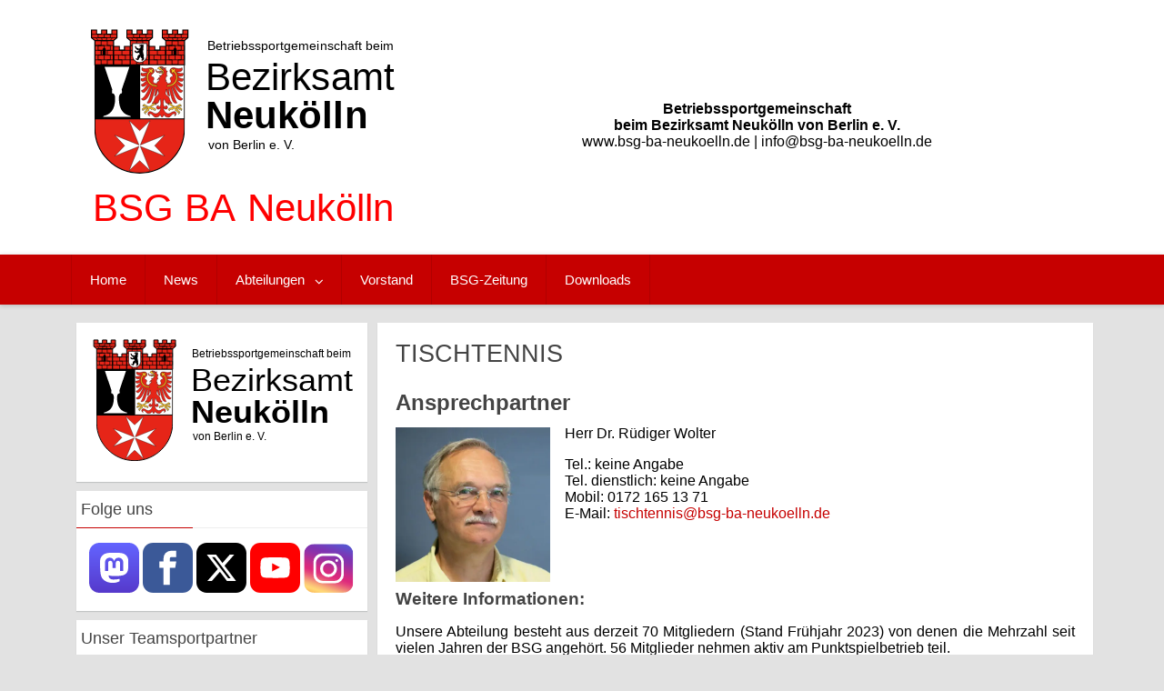

--- FILE ---
content_type: text/html; charset=UTF-8
request_url: https://bsg-ba-neukoelln.de/abteilungen/tischtennis/
body_size: 20019
content:
<!DOCTYPE html>
<html xmlns="http://www.w3.org/1999/xhtml" lang="de">
	<head>
		<meta charset="UTF-8">
		<meta name="referrer" content="no-referrer">
		<meta name="viewport" content="width=device-width, initial-scale=1.0, maximum-scale=1.0, user-scalable=no" />
		<link rel="profile" href="http://gmpg.org/xfn/11">
		<link rel="pingback" href="https://bsg-ba-neukoelln.de/xmlrpc.php">
					<link rel="icon" type="image/png" href="https://bsg-ba-neukoelln.de/wp-content/uploads/2023/01/Logo-BSG-BA-Neukölln-quad_rounded.png" />
					<title>Tischtennis &#8211; BSG BA Neukölln</title>
<meta name='robots' content='max-image-preview:large' />

<!-- Open Graph Meta Tags generated by Blog2Social 873 - https://www.blog2social.com -->
<meta property="og:title" content="Tischtennis"/>
<meta property="og:description" content="Ansprechpartner







Herr Dr. Rüdiger Wolter



Tel.: keine AngabeTel. dienstlich:&nbsp;keine AngabeMobil:&nbsp;0172 165 13 71E-Mail:&nbsp;tischtennis@bsg-ba"/>
<meta property="og:url" content="/abteilungen/tischtennis/"/>
<meta property="og:image" content="https://bsg-ba-neukoelln.de/wp-content/uploads/2022/03/Foto_Wolter_UBA-e1647432173980.jpeg"/>
<meta property="og:image:width" content="3000" />
<meta property="og:image:height" content="3000" />
<meta property="og:image:type" content="image/jpeg" />
<meta property="og:type" content="article"/>
<meta property="og:article:published_time" content="2014-12-08 09:59:17"/>
<meta property="og:article:modified_time" content="2023-06-26 14:45:37"/>
<!-- Open Graph Meta Tags generated by Blog2Social 873 - https://www.blog2social.com -->

<!-- Twitter Card generated by Blog2Social 873 - https://www.blog2social.com -->
<meta name="twitter:card" content="summary">
<meta name="twitter:title" content="Tischtennis"/>
<meta name="twitter:description" content="Ansprechpartner







Herr Dr. Rüdiger Wolter



Tel.: keine AngabeTel. dienstlich:&nbsp;keine AngabeMobil:&nbsp;0172 165 13 71E-Mail:&nbsp;tischtennis@bsg-ba"/>
<meta name="twitter:image" content="https://bsg-ba-neukoelln.de/wp-content/uploads/2022/03/Foto_Wolter_UBA-e1647432173980.jpeg"/>
<!-- Twitter Card generated by Blog2Social 873 - https://www.blog2social.com -->
<meta name="author" content="Ex-Webmaster Rico"/>
<link rel="alternate" type="application/rss+xml" title="BSG BA Neukölln &raquo; Feed" href="https://bsg-ba-neukoelln.de/feed/" />
<link rel="alternate" type="application/rss+xml" title="BSG BA Neukölln &raquo; Kommentar-Feed" href="https://bsg-ba-neukoelln.de/comments/feed/" />
<link rel="alternate" title="oEmbed (JSON)" type="application/json+oembed" href="https://bsg-ba-neukoelln.de/wp-json/oembed/1.0/embed?url=https%3A%2F%2Fbsg-ba-neukoelln.de%2Fabteilungen%2Ftischtennis%2F" />
<link rel="alternate" title="oEmbed (XML)" type="text/xml+oembed" href="https://bsg-ba-neukoelln.de/wp-json/oembed/1.0/embed?url=https%3A%2F%2Fbsg-ba-neukoelln.de%2Fabteilungen%2Ftischtennis%2F&#038;format=xml" />
<style id='wp-img-auto-sizes-contain-inline-css' type='text/css'>
img:is([sizes=auto i],[sizes^="auto," i]){contain-intrinsic-size:3000px 1500px}
/*# sourceURL=wp-img-auto-sizes-contain-inline-css */
</style>
<style id='wp-block-library-inline-css' type='text/css'>
:root{--wp-block-synced-color:#7a00df;--wp-block-synced-color--rgb:122,0,223;--wp-bound-block-color:var(--wp-block-synced-color);--wp-editor-canvas-background:#ddd;--wp-admin-theme-color:#007cba;--wp-admin-theme-color--rgb:0,124,186;--wp-admin-theme-color-darker-10:#006ba1;--wp-admin-theme-color-darker-10--rgb:0,107,160.5;--wp-admin-theme-color-darker-20:#005a87;--wp-admin-theme-color-darker-20--rgb:0,90,135;--wp-admin-border-width-focus:2px}@media (min-resolution:192dpi){:root{--wp-admin-border-width-focus:1.5px}}.wp-element-button{cursor:pointer}:root .has-very-light-gray-background-color{background-color:#eee}:root .has-very-dark-gray-background-color{background-color:#313131}:root .has-very-light-gray-color{color:#eee}:root .has-very-dark-gray-color{color:#313131}:root .has-vivid-green-cyan-to-vivid-cyan-blue-gradient-background{background:linear-gradient(135deg,#00d084,#0693e3)}:root .has-purple-crush-gradient-background{background:linear-gradient(135deg,#34e2e4,#4721fb 50%,#ab1dfe)}:root .has-hazy-dawn-gradient-background{background:linear-gradient(135deg,#faaca8,#dad0ec)}:root .has-subdued-olive-gradient-background{background:linear-gradient(135deg,#fafae1,#67a671)}:root .has-atomic-cream-gradient-background{background:linear-gradient(135deg,#fdd79a,#004a59)}:root .has-nightshade-gradient-background{background:linear-gradient(135deg,#330968,#31cdcf)}:root .has-midnight-gradient-background{background:linear-gradient(135deg,#020381,#2874fc)}:root{--wp--preset--font-size--normal:16px;--wp--preset--font-size--huge:42px}.has-regular-font-size{font-size:1em}.has-larger-font-size{font-size:2.625em}.has-normal-font-size{font-size:var(--wp--preset--font-size--normal)}.has-huge-font-size{font-size:var(--wp--preset--font-size--huge)}.has-text-align-center{text-align:center}.has-text-align-left{text-align:left}.has-text-align-right{text-align:right}.has-fit-text{white-space:nowrap!important}#end-resizable-editor-section{display:none}.aligncenter{clear:both}.items-justified-left{justify-content:flex-start}.items-justified-center{justify-content:center}.items-justified-right{justify-content:flex-end}.items-justified-space-between{justify-content:space-between}.screen-reader-text{border:0;clip-path:inset(50%);height:1px;margin:-1px;overflow:hidden;padding:0;position:absolute;width:1px;word-wrap:normal!important}.screen-reader-text:focus{background-color:#ddd;clip-path:none;color:#444;display:block;font-size:1em;height:auto;left:5px;line-height:normal;padding:15px 23px 14px;text-decoration:none;top:5px;width:auto;z-index:100000}html :where(.has-border-color){border-style:solid}html :where([style*=border-top-color]){border-top-style:solid}html :where([style*=border-right-color]){border-right-style:solid}html :where([style*=border-bottom-color]){border-bottom-style:solid}html :where([style*=border-left-color]){border-left-style:solid}html :where([style*=border-width]){border-style:solid}html :where([style*=border-top-width]){border-top-style:solid}html :where([style*=border-right-width]){border-right-style:solid}html :where([style*=border-bottom-width]){border-bottom-style:solid}html :where([style*=border-left-width]){border-left-style:solid}html :where(img[class*=wp-image-]){height:auto;max-width:100%}:where(figure){margin:0 0 1em}html :where(.is-position-sticky){--wp-admin--admin-bar--position-offset:var(--wp-admin--admin-bar--height,0px)}@media screen and (max-width:600px){html :where(.is-position-sticky){--wp-admin--admin-bar--position-offset:0px}}

/*# sourceURL=wp-block-library-inline-css */
</style><style id='wp-block-heading-inline-css' type='text/css'>
h1:where(.wp-block-heading).has-background,h2:where(.wp-block-heading).has-background,h3:where(.wp-block-heading).has-background,h4:where(.wp-block-heading).has-background,h5:where(.wp-block-heading).has-background,h6:where(.wp-block-heading).has-background{padding:1.25em 2.375em}h1.has-text-align-left[style*=writing-mode]:where([style*=vertical-lr]),h1.has-text-align-right[style*=writing-mode]:where([style*=vertical-rl]),h2.has-text-align-left[style*=writing-mode]:where([style*=vertical-lr]),h2.has-text-align-right[style*=writing-mode]:where([style*=vertical-rl]),h3.has-text-align-left[style*=writing-mode]:where([style*=vertical-lr]),h3.has-text-align-right[style*=writing-mode]:where([style*=vertical-rl]),h4.has-text-align-left[style*=writing-mode]:where([style*=vertical-lr]),h4.has-text-align-right[style*=writing-mode]:where([style*=vertical-rl]),h5.has-text-align-left[style*=writing-mode]:where([style*=vertical-lr]),h5.has-text-align-right[style*=writing-mode]:where([style*=vertical-rl]),h6.has-text-align-left[style*=writing-mode]:where([style*=vertical-lr]),h6.has-text-align-right[style*=writing-mode]:where([style*=vertical-rl]){rotate:180deg}
/*# sourceURL=https://bsg-ba-neukoelln.de/wp-includes/blocks/heading/style.min.css */
</style>
<style id='wp-block-image-inline-css' type='text/css'>
.wp-block-image>a,.wp-block-image>figure>a{display:inline-block}.wp-block-image img{box-sizing:border-box;height:auto;max-width:100%;vertical-align:bottom}@media not (prefers-reduced-motion){.wp-block-image img.hide{visibility:hidden}.wp-block-image img.show{animation:show-content-image .4s}}.wp-block-image[style*=border-radius] img,.wp-block-image[style*=border-radius]>a{border-radius:inherit}.wp-block-image.has-custom-border img{box-sizing:border-box}.wp-block-image.aligncenter{text-align:center}.wp-block-image.alignfull>a,.wp-block-image.alignwide>a{width:100%}.wp-block-image.alignfull img,.wp-block-image.alignwide img{height:auto;width:100%}.wp-block-image .aligncenter,.wp-block-image .alignleft,.wp-block-image .alignright,.wp-block-image.aligncenter,.wp-block-image.alignleft,.wp-block-image.alignright{display:table}.wp-block-image .aligncenter>figcaption,.wp-block-image .alignleft>figcaption,.wp-block-image .alignright>figcaption,.wp-block-image.aligncenter>figcaption,.wp-block-image.alignleft>figcaption,.wp-block-image.alignright>figcaption{caption-side:bottom;display:table-caption}.wp-block-image .alignleft{float:left;margin:.5em 1em .5em 0}.wp-block-image .alignright{float:right;margin:.5em 0 .5em 1em}.wp-block-image .aligncenter{margin-left:auto;margin-right:auto}.wp-block-image :where(figcaption){margin-bottom:1em;margin-top:.5em}.wp-block-image.is-style-circle-mask img{border-radius:9999px}@supports ((-webkit-mask-image:none) or (mask-image:none)) or (-webkit-mask-image:none){.wp-block-image.is-style-circle-mask img{border-radius:0;-webkit-mask-image:url('data:image/svg+xml;utf8,<svg viewBox="0 0 100 100" xmlns="http://www.w3.org/2000/svg"><circle cx="50" cy="50" r="50"/></svg>');mask-image:url('data:image/svg+xml;utf8,<svg viewBox="0 0 100 100" xmlns="http://www.w3.org/2000/svg"><circle cx="50" cy="50" r="50"/></svg>');mask-mode:alpha;-webkit-mask-position:center;mask-position:center;-webkit-mask-repeat:no-repeat;mask-repeat:no-repeat;-webkit-mask-size:contain;mask-size:contain}}:root :where(.wp-block-image.is-style-rounded img,.wp-block-image .is-style-rounded img){border-radius:9999px}.wp-block-image figure{margin:0}.wp-lightbox-container{display:flex;flex-direction:column;position:relative}.wp-lightbox-container img{cursor:zoom-in}.wp-lightbox-container img:hover+button{opacity:1}.wp-lightbox-container button{align-items:center;backdrop-filter:blur(16px) saturate(180%);background-color:#5a5a5a40;border:none;border-radius:4px;cursor:zoom-in;display:flex;height:20px;justify-content:center;opacity:0;padding:0;position:absolute;right:16px;text-align:center;top:16px;width:20px;z-index:100}@media not (prefers-reduced-motion){.wp-lightbox-container button{transition:opacity .2s ease}}.wp-lightbox-container button:focus-visible{outline:3px auto #5a5a5a40;outline:3px auto -webkit-focus-ring-color;outline-offset:3px}.wp-lightbox-container button:hover{cursor:pointer;opacity:1}.wp-lightbox-container button:focus{opacity:1}.wp-lightbox-container button:focus,.wp-lightbox-container button:hover,.wp-lightbox-container button:not(:hover):not(:active):not(.has-background){background-color:#5a5a5a40;border:none}.wp-lightbox-overlay{box-sizing:border-box;cursor:zoom-out;height:100vh;left:0;overflow:hidden;position:fixed;top:0;visibility:hidden;width:100%;z-index:100000}.wp-lightbox-overlay .close-button{align-items:center;cursor:pointer;display:flex;justify-content:center;min-height:40px;min-width:40px;padding:0;position:absolute;right:calc(env(safe-area-inset-right) + 16px);top:calc(env(safe-area-inset-top) + 16px);z-index:5000000}.wp-lightbox-overlay .close-button:focus,.wp-lightbox-overlay .close-button:hover,.wp-lightbox-overlay .close-button:not(:hover):not(:active):not(.has-background){background:none;border:none}.wp-lightbox-overlay .lightbox-image-container{height:var(--wp--lightbox-container-height);left:50%;overflow:hidden;position:absolute;top:50%;transform:translate(-50%,-50%);transform-origin:top left;width:var(--wp--lightbox-container-width);z-index:9999999999}.wp-lightbox-overlay .wp-block-image{align-items:center;box-sizing:border-box;display:flex;height:100%;justify-content:center;margin:0;position:relative;transform-origin:0 0;width:100%;z-index:3000000}.wp-lightbox-overlay .wp-block-image img{height:var(--wp--lightbox-image-height);min-height:var(--wp--lightbox-image-height);min-width:var(--wp--lightbox-image-width);width:var(--wp--lightbox-image-width)}.wp-lightbox-overlay .wp-block-image figcaption{display:none}.wp-lightbox-overlay button{background:none;border:none}.wp-lightbox-overlay .scrim{background-color:#fff;height:100%;opacity:.9;position:absolute;width:100%;z-index:2000000}.wp-lightbox-overlay.active{visibility:visible}@media not (prefers-reduced-motion){.wp-lightbox-overlay.active{animation:turn-on-visibility .25s both}.wp-lightbox-overlay.active img{animation:turn-on-visibility .35s both}.wp-lightbox-overlay.show-closing-animation:not(.active){animation:turn-off-visibility .35s both}.wp-lightbox-overlay.show-closing-animation:not(.active) img{animation:turn-off-visibility .25s both}.wp-lightbox-overlay.zoom.active{animation:none;opacity:1;visibility:visible}.wp-lightbox-overlay.zoom.active .lightbox-image-container{animation:lightbox-zoom-in .4s}.wp-lightbox-overlay.zoom.active .lightbox-image-container img{animation:none}.wp-lightbox-overlay.zoom.active .scrim{animation:turn-on-visibility .4s forwards}.wp-lightbox-overlay.zoom.show-closing-animation:not(.active){animation:none}.wp-lightbox-overlay.zoom.show-closing-animation:not(.active) .lightbox-image-container{animation:lightbox-zoom-out .4s}.wp-lightbox-overlay.zoom.show-closing-animation:not(.active) .lightbox-image-container img{animation:none}.wp-lightbox-overlay.zoom.show-closing-animation:not(.active) .scrim{animation:turn-off-visibility .4s forwards}}@keyframes show-content-image{0%{visibility:hidden}99%{visibility:hidden}to{visibility:visible}}@keyframes turn-on-visibility{0%{opacity:0}to{opacity:1}}@keyframes turn-off-visibility{0%{opacity:1;visibility:visible}99%{opacity:0;visibility:visible}to{opacity:0;visibility:hidden}}@keyframes lightbox-zoom-in{0%{transform:translate(calc((-100vw + var(--wp--lightbox-scrollbar-width))/2 + var(--wp--lightbox-initial-left-position)),calc(-50vh + var(--wp--lightbox-initial-top-position))) scale(var(--wp--lightbox-scale))}to{transform:translate(-50%,-50%) scale(1)}}@keyframes lightbox-zoom-out{0%{transform:translate(-50%,-50%) scale(1);visibility:visible}99%{visibility:visible}to{transform:translate(calc((-100vw + var(--wp--lightbox-scrollbar-width))/2 + var(--wp--lightbox-initial-left-position)),calc(-50vh + var(--wp--lightbox-initial-top-position))) scale(var(--wp--lightbox-scale));visibility:hidden}}
/*# sourceURL=https://bsg-ba-neukoelln.de/wp-includes/blocks/image/style.min.css */
</style>
<style id='wp-block-paragraph-inline-css' type='text/css'>
.is-small-text{font-size:.875em}.is-regular-text{font-size:1em}.is-large-text{font-size:2.25em}.is-larger-text{font-size:3em}.has-drop-cap:not(:focus):first-letter{float:left;font-size:8.4em;font-style:normal;font-weight:100;line-height:.68;margin:.05em .1em 0 0;text-transform:uppercase}body.rtl .has-drop-cap:not(:focus):first-letter{float:none;margin-left:.1em}p.has-drop-cap.has-background{overflow:hidden}:root :where(p.has-background){padding:1.25em 2.375em}:where(p.has-text-color:not(.has-link-color)) a{color:inherit}p.has-text-align-left[style*="writing-mode:vertical-lr"],p.has-text-align-right[style*="writing-mode:vertical-rl"]{rotate:180deg}
/*# sourceURL=https://bsg-ba-neukoelln.de/wp-includes/blocks/paragraph/style.min.css */
</style>
<style id='global-styles-inline-css' type='text/css'>
:root{--wp--preset--aspect-ratio--square: 1;--wp--preset--aspect-ratio--4-3: 4/3;--wp--preset--aspect-ratio--3-4: 3/4;--wp--preset--aspect-ratio--3-2: 3/2;--wp--preset--aspect-ratio--2-3: 2/3;--wp--preset--aspect-ratio--16-9: 16/9;--wp--preset--aspect-ratio--9-16: 9/16;--wp--preset--color--black: #000000;--wp--preset--color--cyan-bluish-gray: #abb8c3;--wp--preset--color--white: #ffffff;--wp--preset--color--pale-pink: #f78da7;--wp--preset--color--vivid-red: #cf2e2e;--wp--preset--color--luminous-vivid-orange: #ff6900;--wp--preset--color--luminous-vivid-amber: #fcb900;--wp--preset--color--light-green-cyan: #7bdcb5;--wp--preset--color--vivid-green-cyan: #00d084;--wp--preset--color--pale-cyan-blue: #8ed1fc;--wp--preset--color--vivid-cyan-blue: #0693e3;--wp--preset--color--vivid-purple: #9b51e0;--wp--preset--gradient--vivid-cyan-blue-to-vivid-purple: linear-gradient(135deg,rgb(6,147,227) 0%,rgb(155,81,224) 100%);--wp--preset--gradient--light-green-cyan-to-vivid-green-cyan: linear-gradient(135deg,rgb(122,220,180) 0%,rgb(0,208,130) 100%);--wp--preset--gradient--luminous-vivid-amber-to-luminous-vivid-orange: linear-gradient(135deg,rgb(252,185,0) 0%,rgb(255,105,0) 100%);--wp--preset--gradient--luminous-vivid-orange-to-vivid-red: linear-gradient(135deg,rgb(255,105,0) 0%,rgb(207,46,46) 100%);--wp--preset--gradient--very-light-gray-to-cyan-bluish-gray: linear-gradient(135deg,rgb(238,238,238) 0%,rgb(169,184,195) 100%);--wp--preset--gradient--cool-to-warm-spectrum: linear-gradient(135deg,rgb(74,234,220) 0%,rgb(151,120,209) 20%,rgb(207,42,186) 40%,rgb(238,44,130) 60%,rgb(251,105,98) 80%,rgb(254,248,76) 100%);--wp--preset--gradient--blush-light-purple: linear-gradient(135deg,rgb(255,206,236) 0%,rgb(152,150,240) 100%);--wp--preset--gradient--blush-bordeaux: linear-gradient(135deg,rgb(254,205,165) 0%,rgb(254,45,45) 50%,rgb(107,0,62) 100%);--wp--preset--gradient--luminous-dusk: linear-gradient(135deg,rgb(255,203,112) 0%,rgb(199,81,192) 50%,rgb(65,88,208) 100%);--wp--preset--gradient--pale-ocean: linear-gradient(135deg,rgb(255,245,203) 0%,rgb(182,227,212) 50%,rgb(51,167,181) 100%);--wp--preset--gradient--electric-grass: linear-gradient(135deg,rgb(202,248,128) 0%,rgb(113,206,126) 100%);--wp--preset--gradient--midnight: linear-gradient(135deg,rgb(2,3,129) 0%,rgb(40,116,252) 100%);--wp--preset--font-size--small: 13px;--wp--preset--font-size--medium: 20px;--wp--preset--font-size--large: 36px;--wp--preset--font-size--x-large: 42px;--wp--preset--spacing--20: 0.44rem;--wp--preset--spacing--30: 0.67rem;--wp--preset--spacing--40: 1rem;--wp--preset--spacing--50: 1.5rem;--wp--preset--spacing--60: 2.25rem;--wp--preset--spacing--70: 3.38rem;--wp--preset--spacing--80: 5.06rem;--wp--preset--shadow--natural: 6px 6px 9px rgba(0, 0, 0, 0.2);--wp--preset--shadow--deep: 12px 12px 50px rgba(0, 0, 0, 0.4);--wp--preset--shadow--sharp: 6px 6px 0px rgba(0, 0, 0, 0.2);--wp--preset--shadow--outlined: 6px 6px 0px -3px rgb(255, 255, 255), 6px 6px rgb(0, 0, 0);--wp--preset--shadow--crisp: 6px 6px 0px rgb(0, 0, 0);}:where(.is-layout-flex){gap: 0.5em;}:where(.is-layout-grid){gap: 0.5em;}body .is-layout-flex{display: flex;}.is-layout-flex{flex-wrap: wrap;align-items: center;}.is-layout-flex > :is(*, div){margin: 0;}body .is-layout-grid{display: grid;}.is-layout-grid > :is(*, div){margin: 0;}:where(.wp-block-columns.is-layout-flex){gap: 2em;}:where(.wp-block-columns.is-layout-grid){gap: 2em;}:where(.wp-block-post-template.is-layout-flex){gap: 1.25em;}:where(.wp-block-post-template.is-layout-grid){gap: 1.25em;}.has-black-color{color: var(--wp--preset--color--black) !important;}.has-cyan-bluish-gray-color{color: var(--wp--preset--color--cyan-bluish-gray) !important;}.has-white-color{color: var(--wp--preset--color--white) !important;}.has-pale-pink-color{color: var(--wp--preset--color--pale-pink) !important;}.has-vivid-red-color{color: var(--wp--preset--color--vivid-red) !important;}.has-luminous-vivid-orange-color{color: var(--wp--preset--color--luminous-vivid-orange) !important;}.has-luminous-vivid-amber-color{color: var(--wp--preset--color--luminous-vivid-amber) !important;}.has-light-green-cyan-color{color: var(--wp--preset--color--light-green-cyan) !important;}.has-vivid-green-cyan-color{color: var(--wp--preset--color--vivid-green-cyan) !important;}.has-pale-cyan-blue-color{color: var(--wp--preset--color--pale-cyan-blue) !important;}.has-vivid-cyan-blue-color{color: var(--wp--preset--color--vivid-cyan-blue) !important;}.has-vivid-purple-color{color: var(--wp--preset--color--vivid-purple) !important;}.has-black-background-color{background-color: var(--wp--preset--color--black) !important;}.has-cyan-bluish-gray-background-color{background-color: var(--wp--preset--color--cyan-bluish-gray) !important;}.has-white-background-color{background-color: var(--wp--preset--color--white) !important;}.has-pale-pink-background-color{background-color: var(--wp--preset--color--pale-pink) !important;}.has-vivid-red-background-color{background-color: var(--wp--preset--color--vivid-red) !important;}.has-luminous-vivid-orange-background-color{background-color: var(--wp--preset--color--luminous-vivid-orange) !important;}.has-luminous-vivid-amber-background-color{background-color: var(--wp--preset--color--luminous-vivid-amber) !important;}.has-light-green-cyan-background-color{background-color: var(--wp--preset--color--light-green-cyan) !important;}.has-vivid-green-cyan-background-color{background-color: var(--wp--preset--color--vivid-green-cyan) !important;}.has-pale-cyan-blue-background-color{background-color: var(--wp--preset--color--pale-cyan-blue) !important;}.has-vivid-cyan-blue-background-color{background-color: var(--wp--preset--color--vivid-cyan-blue) !important;}.has-vivid-purple-background-color{background-color: var(--wp--preset--color--vivid-purple) !important;}.has-black-border-color{border-color: var(--wp--preset--color--black) !important;}.has-cyan-bluish-gray-border-color{border-color: var(--wp--preset--color--cyan-bluish-gray) !important;}.has-white-border-color{border-color: var(--wp--preset--color--white) !important;}.has-pale-pink-border-color{border-color: var(--wp--preset--color--pale-pink) !important;}.has-vivid-red-border-color{border-color: var(--wp--preset--color--vivid-red) !important;}.has-luminous-vivid-orange-border-color{border-color: var(--wp--preset--color--luminous-vivid-orange) !important;}.has-luminous-vivid-amber-border-color{border-color: var(--wp--preset--color--luminous-vivid-amber) !important;}.has-light-green-cyan-border-color{border-color: var(--wp--preset--color--light-green-cyan) !important;}.has-vivid-green-cyan-border-color{border-color: var(--wp--preset--color--vivid-green-cyan) !important;}.has-pale-cyan-blue-border-color{border-color: var(--wp--preset--color--pale-cyan-blue) !important;}.has-vivid-cyan-blue-border-color{border-color: var(--wp--preset--color--vivid-cyan-blue) !important;}.has-vivid-purple-border-color{border-color: var(--wp--preset--color--vivid-purple) !important;}.has-vivid-cyan-blue-to-vivid-purple-gradient-background{background: var(--wp--preset--gradient--vivid-cyan-blue-to-vivid-purple) !important;}.has-light-green-cyan-to-vivid-green-cyan-gradient-background{background: var(--wp--preset--gradient--light-green-cyan-to-vivid-green-cyan) !important;}.has-luminous-vivid-amber-to-luminous-vivid-orange-gradient-background{background: var(--wp--preset--gradient--luminous-vivid-amber-to-luminous-vivid-orange) !important;}.has-luminous-vivid-orange-to-vivid-red-gradient-background{background: var(--wp--preset--gradient--luminous-vivid-orange-to-vivid-red) !important;}.has-very-light-gray-to-cyan-bluish-gray-gradient-background{background: var(--wp--preset--gradient--very-light-gray-to-cyan-bluish-gray) !important;}.has-cool-to-warm-spectrum-gradient-background{background: var(--wp--preset--gradient--cool-to-warm-spectrum) !important;}.has-blush-light-purple-gradient-background{background: var(--wp--preset--gradient--blush-light-purple) !important;}.has-blush-bordeaux-gradient-background{background: var(--wp--preset--gradient--blush-bordeaux) !important;}.has-luminous-dusk-gradient-background{background: var(--wp--preset--gradient--luminous-dusk) !important;}.has-pale-ocean-gradient-background{background: var(--wp--preset--gradient--pale-ocean) !important;}.has-electric-grass-gradient-background{background: var(--wp--preset--gradient--electric-grass) !important;}.has-midnight-gradient-background{background: var(--wp--preset--gradient--midnight) !important;}.has-small-font-size{font-size: var(--wp--preset--font-size--small) !important;}.has-medium-font-size{font-size: var(--wp--preset--font-size--medium) !important;}.has-large-font-size{font-size: var(--wp--preset--font-size--large) !important;}.has-x-large-font-size{font-size: var(--wp--preset--font-size--x-large) !important;}
/*# sourceURL=global-styles-inline-css */
</style>

<style id='classic-theme-styles-inline-css' type='text/css'>
/*! This file is auto-generated */
.wp-block-button__link{color:#fff;background-color:#32373c;border-radius:9999px;box-shadow:none;text-decoration:none;padding:calc(.667em + 2px) calc(1.333em + 2px);font-size:1.125em}.wp-block-file__button{background:#32373c;color:#fff;text-decoration:none}
/*# sourceURL=/wp-includes/css/classic-themes.min.css */
</style>
<link rel='stylesheet' id='wpo_min-header-0-css' href='https://bsg-ba-neukoelln.de/wp-content/cache/wpo-minify/1766529316/assets/wpo-minify-header-14696e4c.min.css' type='text/css' media='all' />
<script type="text/javascript" src="https://bsg-ba-neukoelln.de/wp-content/cache/wpo-minify/1766529316/assets/wpo-minify-header-4fb41c08.min.js" id="wpo_min-header-0-js"></script>
<link rel="https://api.w.org/" href="https://bsg-ba-neukoelln.de/wp-json/" /><link rel="alternate" title="JSON" type="application/json" href="https://bsg-ba-neukoelln.de/wp-json/wp/v2/pages/38" /><link rel="EditURI" type="application/rsd+xml" title="RSD" href="https://bsg-ba-neukoelln.de/xmlrpc.php?rsd" />
<meta name="generator" content="WordPress 6.9" />
<link rel="canonical" href="https://bsg-ba-neukoelln.de/abteilungen/tischtennis/" />
<link rel='shortlink' href='https://bsg-ba-neukoelln.de/?p=38' />



<!-- Starting Styles For Social Media Icon From Acurax International www.acurax.com -->
<style type='text/css'>
#divBottomRight img 
{
width: 55px; 
}
#divBottomRight 
{
min-width:0px; 
position: static; 
}
</style>
<!-- Ending Styles For Social Media Icon From Acurax International www.acurax.com -->



<style type="text/css" id="simple-css-output">.big-post-box { margin: 0 0 4.5% }#navigation .mobile-menu ul.sub-menu { margin: 0 0 0 15px }img { height: auto !important }@media screen and (max-width: 1029px) { .header_area { height: auto !important }}</style>	<style type="text/css">
		 .content-area { float: right; margin-right: 0; margin-left: 1%;}  button, .pagination a, .nav-links a, .readmore, .thecategory a:hover, .pagination a, #wp-calendar td a, #wp-calendar caption, #wp-calendar #prev a:before, #wp-calendar #next a:before, .tagcloud a:hover, #wp-calendar thead th.today, #wp-calendar td a:hover, #wp-calendar #today { background: #c60000; } .secondary-navigation, .secondary-navigation li:hover ul a, .secondary-navigation ul ul li, .secondary-navigation ul ul li:hover, .secondary-navigation ul ul ul li:hover, .secondary-navigation ul ul ul li, #mobile-menu-wrapper, a.sideviewtoggle, .sb-slidebar { background: #c60000; }  .thecategory ul li a:hover { background: #c60000; !important} a, .breadcrumb a, .entry-content a {color: #c60000;} .title a:hover, .post-data .post-title a:hover, .post-title a:hover, .post-info a:hover,.textwidget a, .reply a, .comm, .fn a, .comment-reply-link, .entry-content .singleleft a:hover, .breadcrumb a:hover, .widget-post-title a:hover { color: #c60000; } .main-container .widget h3:after, .tagcloud a:hover { border-color: #c60000; }  body { background: #e2e2e2;} article, .sidebar-widget, .related-posts .horizontal-container, .author-box, .error404 .content-area { -webkit-box-shadow: 0px 1px 1px #c2c4c4; -moz-box-shadow: 0px 1px 1px #c2c4c4; box-shadow: 0px 1px 1px #c2c4c4; } .entry-content p
   {text-align: justify;}	</style>
	<link rel="icon" href="https://bsg-ba-neukoelln.de/wp-content/uploads/2023/01/cropped-Logo-BSG-BA-Neukölln-quad-32x32.png" sizes="32x32" />
<link rel="icon" href="https://bsg-ba-neukoelln.de/wp-content/uploads/2023/01/cropped-Logo-BSG-BA-Neukölln-quad-192x192.png" sizes="192x192" />
<link rel="apple-touch-icon" href="https://bsg-ba-neukoelln.de/wp-content/uploads/2023/01/cropped-Logo-BSG-BA-Neukölln-quad-180x180.png" />
<meta name="msapplication-TileImage" content="https://bsg-ba-neukoelln.de/wp-content/uploads/2023/01/cropped-Logo-BSG-BA-Neukölln-quad-270x270.png" />
	</head>
	<body class="wp-singular page-template-default page page-id-38 page-child parent-pageid-26 wp-theme-redwaves-lite group-blog">
		<div id="page sb-site" class="hfeed site">
			<a class="skip-link screen-reader-text" href="#content">Skip to content</a>
						<header id="masthead" class="site-header" role="banner">
				<div class="container header-container sb-slide">
					<div class="header-inner">
						<div class="logo-wrap">
										<a href="https://bsg-ba-neukoelln.de" title="BSG BA Neukölln" rel="nofollow"><img src="https://bsg-ba-neukoelln.de/wp-content/uploads/2023/01/Logo-BSG-BA-Neukoelln-alternativ.svg" alt="BSG BA Neukölln - Die offizielle Seite der Betriebssportgemeinschaft beim Bezirksamt Neukölln von Berlin e. V." /></a>
									</div><!-- .logo-wrap -->
						<div class="header_area-wrap">
									<div class="header_area">
			<aside id="text-9" class="widget widget_text">			<div class="textwidget"><p><center><strong>Betriebssportgemeinschaft<br />
beim Bezirksamt Neukölln von Berlin e. V.</strong><br />
www.bsg-ba-neukoelln.de | info@bsg-ba-neukoelln.de</center></p>
</div>
		</aside>		</div><!-- .header_area -->
								</div><!-- .header_area-wrap -->
					</div><!-- .header-inner -->
				</div><!-- .container -->
				<div id="sideviewtoggle" class="secondary-navigation sb-slide">
					<div class="container clearfix"> 
						<a href="javascript:void(0); " id="sidemenu_show" class="sideviewtoggle sb-toggle sb-toggle-left"><i class="fa fa-bars" style="margin:0 8px;" aria-hidden="true"></i>Menu</a>
					</div><!--.container-->
				</div>
				<div id="sticky" class="secondary-navigation">
					<div class="container clearfix">
						<nav id="site-navigation" class="main-navigation" role="navigation">
							<div class="menu-hauptmenue-container"><ul id="menu-hauptmenue" class="menu"><li id="menu-item-1365" class="menu-item menu-item-type-post_type menu-item-object-page menu-item-home menu-item-1365"><a href="https://bsg-ba-neukoelln.de/">Home</a></li>
<li id="menu-item-1366" class="menu-item menu-item-type-post_type menu-item-object-page menu-item-1366"><a href="https://bsg-ba-neukoelln.de/news/">News</a></li>
<li id="menu-item-3898" class="menu-item menu-item-type-post_type menu-item-object-page current-page-ancestor current-menu-ancestor current-menu-parent current-page-parent current_page_parent current_page_ancestor menu-item-has-children menu-item-3898"><a href="https://bsg-ba-neukoelln.de/abteilungen/">Abteilungen</a>
<ul class="sub-menu">
	<li id="menu-item-1369" class="menu-item menu-item-type-post_type menu-item-object-page menu-item-1369"><a href="https://bsg-ba-neukoelln.de/abteilungen/badminton/">Badminton</a></li>
	<li id="menu-item-1370" class="menu-item menu-item-type-post_type menu-item-object-page menu-item-1370"><a href="https://bsg-ba-neukoelln.de/abteilungen/bowling/">Bowling</a></li>
	<li id="menu-item-1391" class="menu-item menu-item-type-post_type menu-item-object-page menu-item-1391"><a href="https://bsg-ba-neukoelln.de/abteilungen/gymnastik-griechischer-tanz/">Gymnastik &#038; Griechischer Tanz</a></li>
	<li id="menu-item-1393" class="menu-item menu-item-type-post_type menu-item-object-page menu-item-1393"><a href="https://bsg-ba-neukoelln.de/abteilungen/tennis/">Tennis</a></li>
	<li id="menu-item-1394" class="menu-item menu-item-type-post_type menu-item-object-page current-menu-item page_item page-item-38 current_page_item menu-item-1394"><a href="https://bsg-ba-neukoelln.de/abteilungen/tischtennis/" aria-current="page">Tischtennis</a></li>
</ul>
</li>
<li id="menu-item-1396" class="menu-item menu-item-type-post_type menu-item-object-page menu-item-1396"><a href="https://bsg-ba-neukoelln.de/vorstand/">Vorstand</a></li>
<li id="menu-item-1397" class="menu-item menu-item-type-post_type menu-item-object-page menu-item-1397"><a href="https://bsg-ba-neukoelln.de/bsg-zeitung/">BSG-Zeitung</a></li>
<li id="menu-item-1399" class="menu-item menu-item-type-post_type menu-item-object-page menu-item-1399"><a href="https://bsg-ba-neukoelln.de/downloads/">Downloads</a></li>
</ul></div>							
						</nav><!-- #site-navigation -->
					</div><!--.container -->
				</div>	
			</header><!-- #masthead -->
			<div id="content" class="main-container sb-slide"><div id="primary" class="content-area">
	<main id="main" class="site-main" role="main">
		
				
		
<article id="post-38" class="post-38 page type-page status-publish has-post-thumbnail hentry">
	<header class="entry-header">
		<h1 class="entry-title">Tischtennis</h1>	</header><!-- .entry-header -->
	<div class="entry-content">
		
<h2 class="wp-block-heading"><strong>Ansprechpartner</strong></h2>


<div class="wp-block-image">
<figure class="alignleft is-resized"><img decoding="async" src="https://bsg-ba-neukoelln.de/wp-content/uploads/2022/03/Foto_Wolter_UBA-e1647432173980-1024x1024.jpeg" alt="" class="wp-image-3643" width="170" height="170" srcset="https://bsg-ba-neukoelln.de/wp-content/uploads/2022/03/Foto_Wolter_UBA-e1647432173980-1024x1024.jpeg 1024w, https://bsg-ba-neukoelln.de/wp-content/uploads/2022/03/Foto_Wolter_UBA-e1647432173980-150x150.jpeg 150w, https://bsg-ba-neukoelln.de/wp-content/uploads/2022/03/Foto_Wolter_UBA-e1647432173980-480x480.jpeg 480w, https://bsg-ba-neukoelln.de/wp-content/uploads/2022/03/Foto_Wolter_UBA-e1647432173980-120x120.jpeg 120w, https://bsg-ba-neukoelln.de/wp-content/uploads/2022/03/Foto_Wolter_UBA-e1647432173980-70x70.jpeg 70w" sizes="(max-width: 170px) 100vw, 170px" /></figure>
</div>


<p>Herr Dr. Rüdiger Wolter</p>



<p>Tel.: keine Angabe<br>Tel. dienstlich:&nbsp;keine Angabe<br>Mobil:&nbsp;0172 165 13 71<br>E-Mail:&nbsp;<a href="mailto:tischtennis@bsg-ba-neukoelln.de">tischtennis@bsg-ba-neukoelln.de</a></p>



<h3 class="wp-block-heading"><strong>Weitere Informationen:</strong></h3>



<p>Unsere Abteilung besteht aus derzeit 70 Mitgliedern (Stand Frühjahr 2023) von denen die Mehrzahl seit vielen Jahren der BSG angehört. 56 Mitglieder nehmen aktiv am Punktspielbetrieb teil.<br>Wir sind im Fachverband Tischtennis angemeldet und nehmen am Betriebssport Tischtennis teil. Die Mitgliederzahl ermöglicht uns in der Saison 2023/24 die Meldung von fünf Mannschaften für den normalen Punktspielbetrieb (Spielklassen von der 2. Liga bis zur 4. Klasse) und fünf Mannschaften im Seniorenbereich (von der 1. Klasse bis zur 4. Klasse).</p>



<p>Auch wenn es 2-wöchentlich zum sportlichen Kräftemessen mit anderen Betriebssportgemeinschaften kommt, steht nicht nur der Sport im Vordergrund, vielmehr ist für uns wichtig, in der Gemeinschaft einer sportlichen Tätigkeit nachzugehen und hinterher in gemütlicher Runde das Erlebte zu „verarbeiten“.</p>



<p>Vierteljährlich führen wir unser Doppel Schleifchenturnier durch, das sich großer Beliebtheit erfreut. Einmal im Jahr spielen wir die interne Abteilungsmeisterschaft im Einzel und Doppel aus. Zwischen den Jahren wird ein „Abspeckturnier“ durchgeführt, wobei Tischtennis nicht unbedingt im Vordergrund steht.</p>



<p>Aber auch außerhalb der Sporthalle wird den Mitgliedern einiges geboten und sehr gern angenommen.</p>



<p>Im Sommer gibt es das traditionelle Sommerturnier mit Grillfest. Vor den Coronajahren fand im Dezember regelmäßig eine Weihnachtsfeier statt, bei der Tanzwütige ihrem Bewegungsdrang nachgehen konnten. Seit Corona wurde lediglich ein Weihnachtsessen veranstaltet.</p>



<p>Wer jetzt Lust bekommen hat, uns näher kennen zu lernen und dem Tischtennis nicht abgeneigt ist, sollte uns in unserer Sporthalle besuchen.</p>



<p>Wir spielen in der Sporthalle der Alfred-Nobel-Schule am Britzer Damm 164, 12347 Berlin.</p>



<p>Der Haupttrainingstag ist der Freitag ab 17:00 Uhr, aber auch an allen anderen Wochentagen wird kräftig trainiert. Neben dem Training finden auch die Heimspiele unserer 10 Mannschaften über die Woche verteilt in der Sporthalle der Alfred-Nobel-Schule statt.</p>



<p>Bei weiteren Fragen wende dich bitte direkt an den o.g. Abteilungsleiter.</p>



<p>Tischtennisinteressierte Mitspieler und Mitspielerinnen sind bei uns immer willkommen.</p>



<h2 class="wp-block-heading"><strong>Abteilungskalender</strong></h2>



<section class="ics-calendar layout-month" id="r697c4ee89146e4b" style="opacity: 0;">

	
	<label class="screen-reader-text" for="r697c4ee89146e4b-select">Auswahl des Monats</label>
	<select role="listbox" aria-label="Auswahl des Monats" id="r697c4ee89146e4b-select" class="ics-calendar-select" style="display: none;" autocomplete="off" data-this-month="202601">
						<option value="202601" selected="selected">Januar 2026</option>
								<option value="202602">Februar 2026</option>
								<option value="202603">März 2026</option>
								<option value="202604">April 2026</option>
								<option value="202605">Mai 2026</option>
								<option value="202606">Juni 2026</option>
								<option value="202607">Juli 2026</option>
								<option value="202608">August 2026</option>
								<option value="202609">September 2026</option>
								<option value="202610">Oktober 2026</option>
								<option value="202611">November 2026</option>
								<option value="202612">Dezember 2026</option>
					</select>
	
	
	<!-- Toggle show/hide past events on mobile -->
	<p class="ics-calendar-past-events-toggle phone_only inline_block" aria-hidden="true"><a href="#" data-ics-calendar-action="show-past-events">Vergangene Termine anzeigen</a></p>
	
				<article class="ics-calendar-month-wrapper" style="display: none;" data-year-month="202601" data-is-this-month="1">

									<h3 class="ics-calendar-label" id="r697c4ee89146e4b-202601">Januar 2026</h3>
									
				<table class="ics-calendar-month-grid" aria-labelledby="r697c4ee89146e4b-202601">
					<thead>
						<tr>
															<th class="week-number">&nbsp;</th>
																<th data-dow="1">Montag</th>
																<th data-dow="2">Dienstag</th>
																<th data-dow="3">Mittwoch</th>
																<th data-dow="4">Donnerstag</th>
																<th data-dow="5">Freitag</th>
																<th data-dow="6">Samstag</th>
																<th data-dow="0">Sonntag</th>
														</tr>
					</thead>

					<tbody>
						<tr>
															<th class="week-number" data-wknum="01">01</th>
																<td class="off" data-dow="1"></td>
																<td class="off" data-dow="2"></td>
																<td class="off" data-dow="3"></td>
																<td data-dow="4" data-events-count="0" data-feed-keys="" class="past empty d_01 dow_4">
									<div class="day">
																					<span class="phone_only" id="r697c4ee89146e4b-20260101"><span data-date-format="l">Donnerstag</span> <span data-date-format="j">1.</span> <span data-date-format="F">Januar</span></span>
											<span class="no_phone" aria-hidden="true">1</span>
																				</div>
																	</td>
																<td data-dow="5" data-events-count="0" data-feed-keys="" class="past empty d_02 dow_5">
									<div class="day">
																					<span class="phone_only" id="r697c4ee89146e4b-20260102"><span data-date-format="l">Freitag</span> <span data-date-format="j">2.</span> <span data-date-format="F">Januar</span></span>
											<span class="no_phone" aria-hidden="true">2</span>
																				</div>
																	</td>
																<td data-dow="6" data-events-count="0" data-feed-keys="" class="past empty d_03 dow_6">
									<div class="day">
																					<span class="phone_only" id="r697c4ee89146e4b-20260103"><span data-date-format="l">Samstag</span> <span data-date-format="j">3.</span> <span data-date-format="F">Januar</span></span>
											<span class="no_phone" aria-hidden="true">3</span>
																				</div>
																	</td>
																<td data-dow="0" data-events-count="0" data-feed-keys="" class="past empty d_04 dow_0">
									<div class="day">
																					<span class="phone_only" id="r697c4ee89146e4b-20260104"><span data-date-format="l">Sonntag</span> <span data-date-format="j">4.</span> <span data-date-format="F">Januar</span></span>
											<span class="no_phone" aria-hidden="true">4</span>
																				</div>
																	</td>
								</tr><tr>										<th class="week-number" data-wknum="02">02</th>
																		<td data-dow="1" data-events-count="0" data-feed-keys="" class="past empty d_05 dow_1">
									<div class="day">
																					<span class="phone_only" id="r697c4ee89146e4b-20260105"><span data-date-format="l">Montag</span> <span data-date-format="j">5.</span> <span data-date-format="F">Januar</span></span>
											<span class="no_phone" aria-hidden="true">5</span>
																				</div>
																	</td>
																<td data-dow="2" data-events-count="0" data-feed-keys="" class="past empty d_06 dow_2">
									<div class="day">
																					<span class="phone_only" id="r697c4ee89146e4b-20260106"><span data-date-format="l">Dienstag</span> <span data-date-format="j">6.</span> <span data-date-format="F">Januar</span></span>
											<span class="no_phone" aria-hidden="true">6</span>
																				</div>
																	</td>
																<td data-dow="3" data-events-count="0" data-feed-keys="" class="past empty d_07 dow_3">
									<div class="day">
																					<span class="phone_only" id="r697c4ee89146e4b-20260107"><span data-date-format="l">Mittwoch</span> <span data-date-format="j">7.</span> <span data-date-format="F">Januar</span></span>
											<span class="no_phone" aria-hidden="true">7</span>
																				</div>
																	</td>
																<td data-dow="4" data-events-count="0" data-feed-keys="" class="past empty d_08 dow_4">
									<div class="day">
																					<span class="phone_only" id="r697c4ee89146e4b-20260108"><span data-date-format="l">Donnerstag</span> <span data-date-format="j">8.</span> <span data-date-format="F">Januar</span></span>
											<span class="no_phone" aria-hidden="true">8</span>
																				</div>
																	</td>
																<td data-dow="5" data-events-count="0" data-feed-keys="" class="past empty d_09 dow_5">
									<div class="day">
																					<span class="phone_only" id="r697c4ee89146e4b-20260109"><span data-date-format="l">Freitag</span> <span data-date-format="j">9.</span> <span data-date-format="F">Januar</span></span>
											<span class="no_phone" aria-hidden="true">9</span>
																				</div>
																	</td>
																<td data-dow="6" data-events-count="0" data-feed-keys="" class="past empty d_10 dow_6">
									<div class="day">
																					<span class="phone_only" id="r697c4ee89146e4b-20260110"><span data-date-format="l">Samstag</span> <span data-date-format="j">10.</span> <span data-date-format="F">Januar</span></span>
											<span class="no_phone" aria-hidden="true">10</span>
																				</div>
																	</td>
																<td data-dow="0" data-events-count="0" data-feed-keys="" class="past empty d_11 dow_0">
									<div class="day">
																					<span class="phone_only" id="r697c4ee89146e4b-20260111"><span data-date-format="l">Sonntag</span> <span data-date-format="j">11.</span> <span data-date-format="F">Januar</span></span>
											<span class="no_phone" aria-hidden="true">11</span>
																				</div>
																	</td>
								</tr><tr>										<th class="week-number" data-wknum="03">03</th>
																		<td data-dow="1" data-events-count="0" data-feed-keys="" class="past empty d_12 dow_1">
									<div class="day">
																					<span class="phone_only" id="r697c4ee89146e4b-20260112"><span data-date-format="l">Montag</span> <span data-date-format="j">12.</span> <span data-date-format="F">Januar</span></span>
											<span class="no_phone" aria-hidden="true">12</span>
																				</div>
																	</td>
																<td data-dow="2" data-events-count="0" data-feed-keys="" class="past empty d_13 dow_2">
									<div class="day">
																					<span class="phone_only" id="r697c4ee89146e4b-20260113"><span data-date-format="l">Dienstag</span> <span data-date-format="j">13.</span> <span data-date-format="F">Januar</span></span>
											<span class="no_phone" aria-hidden="true">13</span>
																				</div>
																	</td>
																<td data-dow="3" data-events-count="0" data-feed-keys="" class="past empty d_14 dow_3">
									<div class="day">
																					<span class="phone_only" id="r697c4ee89146e4b-20260114"><span data-date-format="l">Mittwoch</span> <span data-date-format="j">14.</span> <span data-date-format="F">Januar</span></span>
											<span class="no_phone" aria-hidden="true">14</span>
																				</div>
																	</td>
																<td data-dow="4" data-events-count="0" data-feed-keys="" class="past empty d_15 dow_4">
									<div class="day">
																					<span class="phone_only" id="r697c4ee89146e4b-20260115"><span data-date-format="l">Donnerstag</span> <span data-date-format="j">15.</span> <span data-date-format="F">Januar</span></span>
											<span class="no_phone" aria-hidden="true">15</span>
																				</div>
																	</td>
																<td data-dow="5" data-events-count="0" data-feed-keys="" class="past empty d_16 dow_5">
									<div class="day">
																					<span class="phone_only" id="r697c4ee89146e4b-20260116"><span data-date-format="l">Freitag</span> <span data-date-format="j">16.</span> <span data-date-format="F">Januar</span></span>
											<span class="no_phone" aria-hidden="true">16</span>
																				</div>
																	</td>
																<td data-dow="6" data-events-count="0" data-feed-keys="" class="past empty d_17 dow_6">
									<div class="day">
																					<span class="phone_only" id="r697c4ee89146e4b-20260117"><span data-date-format="l">Samstag</span> <span data-date-format="j">17.</span> <span data-date-format="F">Januar</span></span>
											<span class="no_phone" aria-hidden="true">17</span>
																				</div>
																	</td>
																<td data-dow="0" data-events-count="0" data-feed-keys="" class="past empty d_18 dow_0">
									<div class="day">
																					<span class="phone_only" id="r697c4ee89146e4b-20260118"><span data-date-format="l">Sonntag</span> <span data-date-format="j">18.</span> <span data-date-format="F">Januar</span></span>
											<span class="no_phone" aria-hidden="true">18</span>
																				</div>
																	</td>
								</tr><tr>										<th class="week-number" data-wknum="04">04</th>
																		<td data-dow="1" data-events-count="0" data-feed-keys="" class="past empty d_19 dow_1">
									<div class="day">
																					<span class="phone_only" id="r697c4ee89146e4b-20260119"><span data-date-format="l">Montag</span> <span data-date-format="j">19.</span> <span data-date-format="F">Januar</span></span>
											<span class="no_phone" aria-hidden="true">19</span>
																				</div>
																	</td>
																<td data-dow="2" data-events-count="0" data-feed-keys="" class="past empty d_20 dow_2">
									<div class="day">
																					<span class="phone_only" id="r697c4ee89146e4b-20260120"><span data-date-format="l">Dienstag</span> <span data-date-format="j">20.</span> <span data-date-format="F">Januar</span></span>
											<span class="no_phone" aria-hidden="true">20</span>
																				</div>
																	</td>
																<td data-dow="3" data-events-count="0" data-feed-keys="" class="past empty d_21 dow_3">
									<div class="day">
																					<span class="phone_only" id="r697c4ee89146e4b-20260121"><span data-date-format="l">Mittwoch</span> <span data-date-format="j">21.</span> <span data-date-format="F">Januar</span></span>
											<span class="no_phone" aria-hidden="true">21</span>
																				</div>
																	</td>
																<td data-dow="4" data-events-count="0" data-feed-keys="" class="past empty d_22 dow_4">
									<div class="day">
																					<span class="phone_only" id="r697c4ee89146e4b-20260122"><span data-date-format="l">Donnerstag</span> <span data-date-format="j">22.</span> <span data-date-format="F">Januar</span></span>
											<span class="no_phone" aria-hidden="true">22</span>
																				</div>
																	</td>
																<td data-dow="5" data-events-count="0" data-feed-keys="" class="past empty d_23 dow_5">
									<div class="day">
																					<span class="phone_only" id="r697c4ee89146e4b-20260123"><span data-date-format="l">Freitag</span> <span data-date-format="j">23.</span> <span data-date-format="F">Januar</span></span>
											<span class="no_phone" aria-hidden="true">23</span>
																				</div>
																	</td>
																<td data-dow="6" data-events-count="0" data-feed-keys="" class="past empty d_24 dow_6">
									<div class="day">
																					<span class="phone_only" id="r697c4ee89146e4b-20260124"><span data-date-format="l">Samstag</span> <span data-date-format="j">24.</span> <span data-date-format="F">Januar</span></span>
											<span class="no_phone" aria-hidden="true">24</span>
																				</div>
																	</td>
																<td data-dow="0" data-events-count="0" data-feed-keys="" class="past empty d_25 dow_0">
									<div class="day">
																					<span class="phone_only" id="r697c4ee89146e4b-20260125"><span data-date-format="l">Sonntag</span> <span data-date-format="j">25.</span> <span data-date-format="F">Januar</span></span>
											<span class="no_phone" aria-hidden="true">25</span>
																				</div>
																	</td>
								</tr><tr>										<th class="week-number" data-wknum="05">05</th>
																		<td data-dow="1" data-events-count="0" data-feed-keys="" class="past empty d_26 dow_1">
									<div class="day">
																					<span class="phone_only" id="r697c4ee89146e4b-20260126"><span data-date-format="l">Montag</span> <span data-date-format="j">26.</span> <span data-date-format="F">Januar</span></span>
											<span class="no_phone" aria-hidden="true">26</span>
																				</div>
																	</td>
																<td data-dow="2" data-events-count="0" data-feed-keys="" class="past empty d_27 dow_2">
									<div class="day">
																					<span class="phone_only" id="r697c4ee89146e4b-20260127"><span data-date-format="l">Dienstag</span> <span data-date-format="j">27.</span> <span data-date-format="F">Januar</span></span>
											<span class="no_phone" aria-hidden="true">27</span>
																				</div>
																	</td>
																<td data-dow="3" data-events-count="0" data-feed-keys="" class="past empty d_28 dow_3">
									<div class="day">
																					<span class="phone_only" id="r697c4ee89146e4b-20260128"><span data-date-format="l">Mittwoch</span> <span data-date-format="j">28.</span> <span data-date-format="F">Januar</span></span>
											<span class="no_phone" aria-hidden="true">28</span>
																				</div>
																	</td>
																<td data-dow="4" data-events-count="0" data-feed-keys="" class="past empty d_29 dow_4">
									<div class="day">
																					<span class="phone_only" id="r697c4ee89146e4b-20260129"><span data-date-format="l">Donnerstag</span> <span data-date-format="j">29.</span> <span data-date-format="F">Januar</span></span>
											<span class="no_phone" aria-hidden="true">29</span>
																				</div>
																	</td>
																<td data-dow="5" data-events-count="0" data-feed-keys="" class="today empty d_30 dow_5">
									<div class="day">
																					<span class="phone_only" id="r697c4ee89146e4b-20260130"><span data-date-format="l">Freitag</span> <span data-date-format="j">30.</span> <span data-date-format="F">Januar</span></span>
											<span class="no_phone" aria-hidden="true">30</span>
																				</div>
																	</td>
																<td data-dow="6" data-events-count="0" data-feed-keys="" class="future empty d_31 dow_6">
									<div class="day">
																					<span class="phone_only" id="r697c4ee89146e4b-20260131"><span data-date-format="l">Samstag</span> <span data-date-format="j">31.</span> <span data-date-format="F">Januar</span></span>
											<span class="no_phone" aria-hidden="true">31</span>
																				</div>
																	</td>
																<td class="off" data-dow="0"></td>
														</tr>
					</tbody>
				</table>

									<p class="phone_only no_additional_events">
						Keine zusätzlichen Termine in diesem Monat.					</p>
					
			</article>
						<article class="ics-calendar-month-wrapper" style="display: none;" data-year-month="202602" data-is-this-month="0">

									<h3 class="ics-calendar-label" id="r697c4ee89146e4b-202602">Februar 2026</h3>
									
				<table class="ics-calendar-month-grid" aria-labelledby="r697c4ee89146e4b-202602">
					<thead>
						<tr>
															<th class="week-number">&nbsp;</th>
																<th data-dow="1">Montag</th>
																<th data-dow="2">Dienstag</th>
																<th data-dow="3">Mittwoch</th>
																<th data-dow="4">Donnerstag</th>
																<th data-dow="5">Freitag</th>
																<th data-dow="6">Samstag</th>
																<th data-dow="0">Sonntag</th>
														</tr>
					</thead>

					<tbody>
						<tr>
															<th class="week-number" data-wknum="05">05</th>
																<td class="off" data-dow="1"></td>
																<td class="off" data-dow="2"></td>
																<td class="off" data-dow="3"></td>
																<td class="off" data-dow="4"></td>
																<td class="off" data-dow="5"></td>
																<td class="off" data-dow="6"></td>
																<td data-dow="0" data-events-count="0" data-feed-keys="" class="future empty d_01 dow_0">
									<div class="day">
																					<span class="phone_only" id="r697c4ee89146e4b-20260201"><span data-date-format="l">Sonntag</span> <span data-date-format="j">1.</span> <span data-date-format="F">Februar</span></span>
											<span class="no_phone" aria-hidden="true">1</span>
																				</div>
																	</td>
								</tr><tr>										<th class="week-number" data-wknum="06">06</th>
																		<td data-dow="1" data-events-count="0" data-feed-keys="" class="future empty d_02 dow_1">
									<div class="day">
																					<span class="phone_only" id="r697c4ee89146e4b-20260202"><span data-date-format="l">Montag</span> <span data-date-format="j">2.</span> <span data-date-format="F">Februar</span></span>
											<span class="no_phone" aria-hidden="true">2</span>
																				</div>
																	</td>
																<td data-dow="2" data-events-count="0" data-feed-keys="" class="future empty d_03 dow_2">
									<div class="day">
																					<span class="phone_only" id="r697c4ee89146e4b-20260203"><span data-date-format="l">Dienstag</span> <span data-date-format="j">3.</span> <span data-date-format="F">Februar</span></span>
											<span class="no_phone" aria-hidden="true">3</span>
																				</div>
																	</td>
																<td data-dow="3" data-events-count="0" data-feed-keys="" class="future empty d_04 dow_3">
									<div class="day">
																					<span class="phone_only" id="r697c4ee89146e4b-20260204"><span data-date-format="l">Mittwoch</span> <span data-date-format="j">4.</span> <span data-date-format="F">Februar</span></span>
											<span class="no_phone" aria-hidden="true">4</span>
																				</div>
																	</td>
																<td data-dow="4" data-events-count="0" data-feed-keys="" class="future empty d_05 dow_4">
									<div class="day">
																					<span class="phone_only" id="r697c4ee89146e4b-20260205"><span data-date-format="l">Donnerstag</span> <span data-date-format="j">5.</span> <span data-date-format="F">Februar</span></span>
											<span class="no_phone" aria-hidden="true">5</span>
																				</div>
																	</td>
																<td data-dow="5" data-events-count="0" data-feed-keys="" class="future empty d_06 dow_5">
									<div class="day">
																					<span class="phone_only" id="r697c4ee89146e4b-20260206"><span data-date-format="l">Freitag</span> <span data-date-format="j">6.</span> <span data-date-format="F">Februar</span></span>
											<span class="no_phone" aria-hidden="true">6</span>
																				</div>
																	</td>
																<td data-dow="6" data-events-count="0" data-feed-keys="" class="future empty d_07 dow_6">
									<div class="day">
																					<span class="phone_only" id="r697c4ee89146e4b-20260207"><span data-date-format="l">Samstag</span> <span data-date-format="j">7.</span> <span data-date-format="F">Februar</span></span>
											<span class="no_phone" aria-hidden="true">7</span>
																				</div>
																	</td>
																<td data-dow="0" data-events-count="0" data-feed-keys="" class="future empty d_08 dow_0">
									<div class="day">
																					<span class="phone_only" id="r697c4ee89146e4b-20260208"><span data-date-format="l">Sonntag</span> <span data-date-format="j">8.</span> <span data-date-format="F">Februar</span></span>
											<span class="no_phone" aria-hidden="true">8</span>
																				</div>
																	</td>
								</tr><tr>										<th class="week-number" data-wknum="07">07</th>
																		<td data-dow="1" data-events-count="0" data-feed-keys="" class="future empty d_09 dow_1">
									<div class="day">
																					<span class="phone_only" id="r697c4ee89146e4b-20260209"><span data-date-format="l">Montag</span> <span data-date-format="j">9.</span> <span data-date-format="F">Februar</span></span>
											<span class="no_phone" aria-hidden="true">9</span>
																				</div>
																	</td>
																<td data-dow="2" data-events-count="0" data-feed-keys="" class="future empty d_10 dow_2">
									<div class="day">
																					<span class="phone_only" id="r697c4ee89146e4b-20260210"><span data-date-format="l">Dienstag</span> <span data-date-format="j">10.</span> <span data-date-format="F">Februar</span></span>
											<span class="no_phone" aria-hidden="true">10</span>
																				</div>
																	</td>
																<td data-dow="3" data-events-count="0" data-feed-keys="" class="future empty d_11 dow_3">
									<div class="day">
																					<span class="phone_only" id="r697c4ee89146e4b-20260211"><span data-date-format="l">Mittwoch</span> <span data-date-format="j">11.</span> <span data-date-format="F">Februar</span></span>
											<span class="no_phone" aria-hidden="true">11</span>
																				</div>
																	</td>
																<td data-dow="4" data-events-count="0" data-feed-keys="" class="future empty d_12 dow_4">
									<div class="day">
																					<span class="phone_only" id="r697c4ee89146e4b-20260212"><span data-date-format="l">Donnerstag</span> <span data-date-format="j">12.</span> <span data-date-format="F">Februar</span></span>
											<span class="no_phone" aria-hidden="true">12</span>
																				</div>
																	</td>
																<td data-dow="5" data-events-count="0" data-feed-keys="" class="future empty d_13 dow_5">
									<div class="day">
																					<span class="phone_only" id="r697c4ee89146e4b-20260213"><span data-date-format="l">Freitag</span> <span data-date-format="j">13.</span> <span data-date-format="F">Februar</span></span>
											<span class="no_phone" aria-hidden="true">13</span>
																				</div>
																	</td>
																<td data-dow="6" data-events-count="0" data-feed-keys="" class="future empty d_14 dow_6">
									<div class="day">
																					<span class="phone_only" id="r697c4ee89146e4b-20260214"><span data-date-format="l">Samstag</span> <span data-date-format="j">14.</span> <span data-date-format="F">Februar</span></span>
											<span class="no_phone" aria-hidden="true">14</span>
																				</div>
																	</td>
																<td data-dow="0" data-events-count="0" data-feed-keys="" class="future empty d_15 dow_0">
									<div class="day">
																					<span class="phone_only" id="r697c4ee89146e4b-20260215"><span data-date-format="l">Sonntag</span> <span data-date-format="j">15.</span> <span data-date-format="F">Februar</span></span>
											<span class="no_phone" aria-hidden="true">15</span>
																				</div>
																	</td>
								</tr><tr>										<th class="week-number" data-wknum="08">08</th>
																		<td data-dow="1" data-events-count="0" data-feed-keys="" class="future empty d_16 dow_1">
									<div class="day">
																					<span class="phone_only" id="r697c4ee89146e4b-20260216"><span data-date-format="l">Montag</span> <span data-date-format="j">16.</span> <span data-date-format="F">Februar</span></span>
											<span class="no_phone" aria-hidden="true">16</span>
																				</div>
																	</td>
																<td data-dow="2" data-events-count="0" data-feed-keys="" class="future empty d_17 dow_2">
									<div class="day">
																					<span class="phone_only" id="r697c4ee89146e4b-20260217"><span data-date-format="l">Dienstag</span> <span data-date-format="j">17.</span> <span data-date-format="F">Februar</span></span>
											<span class="no_phone" aria-hidden="true">17</span>
																				</div>
																	</td>
																<td data-dow="3" data-events-count="0" data-feed-keys="" class="future empty d_18 dow_3">
									<div class="day">
																					<span class="phone_only" id="r697c4ee89146e4b-20260218"><span data-date-format="l">Mittwoch</span> <span data-date-format="j">18.</span> <span data-date-format="F">Februar</span></span>
											<span class="no_phone" aria-hidden="true">18</span>
																				</div>
																	</td>
																<td data-dow="4" data-events-count="0" data-feed-keys="" class="future empty d_19 dow_4">
									<div class="day">
																					<span class="phone_only" id="r697c4ee89146e4b-20260219"><span data-date-format="l">Donnerstag</span> <span data-date-format="j">19.</span> <span data-date-format="F">Februar</span></span>
											<span class="no_phone" aria-hidden="true">19</span>
																				</div>
																	</td>
																<td data-dow="5" data-events-count="0" data-feed-keys="" class="future empty d_20 dow_5">
									<div class="day">
																					<span class="phone_only" id="r697c4ee89146e4b-20260220"><span data-date-format="l">Freitag</span> <span data-date-format="j">20.</span> <span data-date-format="F">Februar</span></span>
											<span class="no_phone" aria-hidden="true">20</span>
																				</div>
																	</td>
																<td data-dow="6" data-events-count="0" data-feed-keys="" class="future empty d_21 dow_6">
									<div class="day">
																					<span class="phone_only" id="r697c4ee89146e4b-20260221"><span data-date-format="l">Samstag</span> <span data-date-format="j">21.</span> <span data-date-format="F">Februar</span></span>
											<span class="no_phone" aria-hidden="true">21</span>
																				</div>
																	</td>
																<td data-dow="0" data-events-count="0" data-feed-keys="" class="future empty d_22 dow_0">
									<div class="day">
																					<span class="phone_only" id="r697c4ee89146e4b-20260222"><span data-date-format="l">Sonntag</span> <span data-date-format="j">22.</span> <span data-date-format="F">Februar</span></span>
											<span class="no_phone" aria-hidden="true">22</span>
																				</div>
																	</td>
								</tr><tr>										<th class="week-number" data-wknum="09">09</th>
																		<td data-dow="1" data-events-count="0" data-feed-keys="" class="future empty d_23 dow_1">
									<div class="day">
																					<span class="phone_only" id="r697c4ee89146e4b-20260223"><span data-date-format="l">Montag</span> <span data-date-format="j">23.</span> <span data-date-format="F">Februar</span></span>
											<span class="no_phone" aria-hidden="true">23</span>
																				</div>
																	</td>
																<td data-dow="2" data-events-count="0" data-feed-keys="" class="future empty d_24 dow_2">
									<div class="day">
																					<span class="phone_only" id="r697c4ee89146e4b-20260224"><span data-date-format="l">Dienstag</span> <span data-date-format="j">24.</span> <span data-date-format="F">Februar</span></span>
											<span class="no_phone" aria-hidden="true">24</span>
																				</div>
																	</td>
																<td data-dow="3" data-events-count="0" data-feed-keys="" class="future empty d_25 dow_3">
									<div class="day">
																					<span class="phone_only" id="r697c4ee89146e4b-20260225"><span data-date-format="l">Mittwoch</span> <span data-date-format="j">25.</span> <span data-date-format="F">Februar</span></span>
											<span class="no_phone" aria-hidden="true">25</span>
																				</div>
																	</td>
																<td data-dow="4" data-events-count="0" data-feed-keys="" class="future empty d_26 dow_4">
									<div class="day">
																					<span class="phone_only" id="r697c4ee89146e4b-20260226"><span data-date-format="l">Donnerstag</span> <span data-date-format="j">26.</span> <span data-date-format="F">Februar</span></span>
											<span class="no_phone" aria-hidden="true">26</span>
																				</div>
																	</td>
																<td data-dow="5" data-events-count="0" data-feed-keys="" class="future empty d_27 dow_5">
									<div class="day">
																					<span class="phone_only" id="r697c4ee89146e4b-20260227"><span data-date-format="l">Freitag</span> <span data-date-format="j">27.</span> <span data-date-format="F">Februar</span></span>
											<span class="no_phone" aria-hidden="true">27</span>
																				</div>
																	</td>
																<td data-dow="6" data-events-count="0" data-feed-keys="" class="future empty d_28 dow_6">
									<div class="day">
																					<span class="phone_only" id="r697c4ee89146e4b-20260228"><span data-date-format="l">Samstag</span> <span data-date-format="j">28.</span> <span data-date-format="F">Februar</span></span>
											<span class="no_phone" aria-hidden="true">28</span>
																				</div>
																	</td>
																<td class="off" data-dow="0"></td>
														</tr>
					</tbody>
				</table>

									<p class="phone_only no_events">
						Keine Termine.					</p>
					
			</article>
						<article class="ics-calendar-month-wrapper" style="display: none;" data-year-month="202603" data-is-this-month="0">

									<h3 class="ics-calendar-label" id="r697c4ee89146e4b-202603">März 2026</h3>
									
				<table class="ics-calendar-month-grid" aria-labelledby="r697c4ee89146e4b-202603">
					<thead>
						<tr>
															<th class="week-number">&nbsp;</th>
																<th data-dow="1">Montag</th>
																<th data-dow="2">Dienstag</th>
																<th data-dow="3">Mittwoch</th>
																<th data-dow="4">Donnerstag</th>
																<th data-dow="5">Freitag</th>
																<th data-dow="6">Samstag</th>
																<th data-dow="0">Sonntag</th>
														</tr>
					</thead>

					<tbody>
						<tr>
															<th class="week-number" data-wknum="09">09</th>
																<td class="off" data-dow="1"></td>
																<td class="off" data-dow="2"></td>
																<td class="off" data-dow="3"></td>
																<td class="off" data-dow="4"></td>
																<td class="off" data-dow="5"></td>
																<td class="off" data-dow="6"></td>
																<td data-dow="0" data-events-count="0" data-feed-keys="" class="future empty d_01 dow_0">
									<div class="day">
																					<span class="phone_only" id="r697c4ee89146e4b-20260301"><span data-date-format="l">Sonntag</span> <span data-date-format="j">1.</span> <span data-date-format="F">März</span></span>
											<span class="no_phone" aria-hidden="true">1</span>
																				</div>
																	</td>
								</tr><tr>										<th class="week-number" data-wknum="10">10</th>
																		<td data-dow="1" data-events-count="0" data-feed-keys="" class="future empty d_02 dow_1">
									<div class="day">
																					<span class="phone_only" id="r697c4ee89146e4b-20260302"><span data-date-format="l">Montag</span> <span data-date-format="j">2.</span> <span data-date-format="F">März</span></span>
											<span class="no_phone" aria-hidden="true">2</span>
																				</div>
																	</td>
																<td data-dow="2" data-events-count="0" data-feed-keys="" class="future empty d_03 dow_2">
									<div class="day">
																					<span class="phone_only" id="r697c4ee89146e4b-20260303"><span data-date-format="l">Dienstag</span> <span data-date-format="j">3.</span> <span data-date-format="F">März</span></span>
											<span class="no_phone" aria-hidden="true">3</span>
																				</div>
																	</td>
																<td data-dow="3" data-events-count="0" data-feed-keys="" class="future empty d_04 dow_3">
									<div class="day">
																					<span class="phone_only" id="r697c4ee89146e4b-20260304"><span data-date-format="l">Mittwoch</span> <span data-date-format="j">4.</span> <span data-date-format="F">März</span></span>
											<span class="no_phone" aria-hidden="true">4</span>
																				</div>
																	</td>
																<td data-dow="4" data-events-count="0" data-feed-keys="" class="future empty d_05 dow_4">
									<div class="day">
																					<span class="phone_only" id="r697c4ee89146e4b-20260305"><span data-date-format="l">Donnerstag</span> <span data-date-format="j">5.</span> <span data-date-format="F">März</span></span>
											<span class="no_phone" aria-hidden="true">5</span>
																				</div>
																	</td>
																<td data-dow="5" data-events-count="0" data-feed-keys="" class="future empty d_06 dow_5">
									<div class="day">
																					<span class="phone_only" id="r697c4ee89146e4b-20260306"><span data-date-format="l">Freitag</span> <span data-date-format="j">6.</span> <span data-date-format="F">März</span></span>
											<span class="no_phone" aria-hidden="true">6</span>
																				</div>
																	</td>
																<td data-dow="6" data-events-count="0" data-feed-keys="" class="future empty d_07 dow_6">
									<div class="day">
																					<span class="phone_only" id="r697c4ee89146e4b-20260307"><span data-date-format="l">Samstag</span> <span data-date-format="j">7.</span> <span data-date-format="F">März</span></span>
											<span class="no_phone" aria-hidden="true">7</span>
																				</div>
																	</td>
																<td data-dow="0" data-events-count="0" data-feed-keys="" class="future empty d_08 dow_0">
									<div class="day">
																					<span class="phone_only" id="r697c4ee89146e4b-20260308"><span data-date-format="l">Sonntag</span> <span data-date-format="j">8.</span> <span data-date-format="F">März</span></span>
											<span class="no_phone" aria-hidden="true">8</span>
																				</div>
																	</td>
								</tr><tr>										<th class="week-number" data-wknum="11">11</th>
																		<td data-dow="1" data-events-count="0" data-feed-keys="" class="future empty d_09 dow_1">
									<div class="day">
																					<span class="phone_only" id="r697c4ee89146e4b-20260309"><span data-date-format="l">Montag</span> <span data-date-format="j">9.</span> <span data-date-format="F">März</span></span>
											<span class="no_phone" aria-hidden="true">9</span>
																				</div>
																	</td>
																<td data-dow="2" data-events-count="0" data-feed-keys="" class="future empty d_10 dow_2">
									<div class="day">
																					<span class="phone_only" id="r697c4ee89146e4b-20260310"><span data-date-format="l">Dienstag</span> <span data-date-format="j">10.</span> <span data-date-format="F">März</span></span>
											<span class="no_phone" aria-hidden="true">10</span>
																				</div>
																	</td>
																<td data-dow="3" data-events-count="0" data-feed-keys="" class="future empty d_11 dow_3">
									<div class="day">
																					<span class="phone_only" id="r697c4ee89146e4b-20260311"><span data-date-format="l">Mittwoch</span> <span data-date-format="j">11.</span> <span data-date-format="F">März</span></span>
											<span class="no_phone" aria-hidden="true">11</span>
																				</div>
																	</td>
																<td data-dow="4" data-events-count="0" data-feed-keys="" class="future empty d_12 dow_4">
									<div class="day">
																					<span class="phone_only" id="r697c4ee89146e4b-20260312"><span data-date-format="l">Donnerstag</span> <span data-date-format="j">12.</span> <span data-date-format="F">März</span></span>
											<span class="no_phone" aria-hidden="true">12</span>
																				</div>
																	</td>
																<td data-dow="5" data-events-count="0" data-feed-keys="" class="future empty d_13 dow_5">
									<div class="day">
																					<span class="phone_only" id="r697c4ee89146e4b-20260313"><span data-date-format="l">Freitag</span> <span data-date-format="j">13.</span> <span data-date-format="F">März</span></span>
											<span class="no_phone" aria-hidden="true">13</span>
																				</div>
																	</td>
																<td data-dow="6" data-events-count="0" data-feed-keys="" class="future empty d_14 dow_6">
									<div class="day">
																					<span class="phone_only" id="r697c4ee89146e4b-20260314"><span data-date-format="l">Samstag</span> <span data-date-format="j">14.</span> <span data-date-format="F">März</span></span>
											<span class="no_phone" aria-hidden="true">14</span>
																				</div>
																	</td>
																<td data-dow="0" data-events-count="0" data-feed-keys="" class="future empty d_15 dow_0">
									<div class="day">
																					<span class="phone_only" id="r697c4ee89146e4b-20260315"><span data-date-format="l">Sonntag</span> <span data-date-format="j">15.</span> <span data-date-format="F">März</span></span>
											<span class="no_phone" aria-hidden="true">15</span>
																				</div>
																	</td>
								</tr><tr>										<th class="week-number" data-wknum="12">12</th>
																		<td data-dow="1" data-events-count="0" data-feed-keys="" class="future empty d_16 dow_1">
									<div class="day">
																					<span class="phone_only" id="r697c4ee89146e4b-20260316"><span data-date-format="l">Montag</span> <span data-date-format="j">16.</span> <span data-date-format="F">März</span></span>
											<span class="no_phone" aria-hidden="true">16</span>
																				</div>
																	</td>
																<td data-dow="2" data-events-count="0" data-feed-keys="" class="future empty d_17 dow_2">
									<div class="day">
																					<span class="phone_only" id="r697c4ee89146e4b-20260317"><span data-date-format="l">Dienstag</span> <span data-date-format="j">17.</span> <span data-date-format="F">März</span></span>
											<span class="no_phone" aria-hidden="true">17</span>
																				</div>
																	</td>
																<td data-dow="3" data-events-count="0" data-feed-keys="" class="future empty d_18 dow_3">
									<div class="day">
																					<span class="phone_only" id="r697c4ee89146e4b-20260318"><span data-date-format="l">Mittwoch</span> <span data-date-format="j">18.</span> <span data-date-format="F">März</span></span>
											<span class="no_phone" aria-hidden="true">18</span>
																				</div>
																	</td>
																<td data-dow="4" data-events-count="0" data-feed-keys="" class="future empty d_19 dow_4">
									<div class="day">
																					<span class="phone_only" id="r697c4ee89146e4b-20260319"><span data-date-format="l">Donnerstag</span> <span data-date-format="j">19.</span> <span data-date-format="F">März</span></span>
											<span class="no_phone" aria-hidden="true">19</span>
																				</div>
																	</td>
																<td data-dow="5" data-events-count="0" data-feed-keys="" class="future empty d_20 dow_5">
									<div class="day">
																					<span class="phone_only" id="r697c4ee89146e4b-20260320"><span data-date-format="l">Freitag</span> <span data-date-format="j">20.</span> <span data-date-format="F">März</span></span>
											<span class="no_phone" aria-hidden="true">20</span>
																				</div>
																	</td>
																<td data-dow="6" data-events-count="0" data-feed-keys="" class="future empty d_21 dow_6">
									<div class="day">
																					<span class="phone_only" id="r697c4ee89146e4b-20260321"><span data-date-format="l">Samstag</span> <span data-date-format="j">21.</span> <span data-date-format="F">März</span></span>
											<span class="no_phone" aria-hidden="true">21</span>
																				</div>
																	</td>
																<td data-dow="0" data-events-count="0" data-feed-keys="" class="future empty d_22 dow_0">
									<div class="day">
																					<span class="phone_only" id="r697c4ee89146e4b-20260322"><span data-date-format="l">Sonntag</span> <span data-date-format="j">22.</span> <span data-date-format="F">März</span></span>
											<span class="no_phone" aria-hidden="true">22</span>
																				</div>
																	</td>
								</tr><tr>										<th class="week-number" data-wknum="13">13</th>
																		<td data-dow="1" data-events-count="0" data-feed-keys="" class="future empty d_23 dow_1">
									<div class="day">
																					<span class="phone_only" id="r697c4ee89146e4b-20260323"><span data-date-format="l">Montag</span> <span data-date-format="j">23.</span> <span data-date-format="F">März</span></span>
											<span class="no_phone" aria-hidden="true">23</span>
																				</div>
																	</td>
																<td data-dow="2" data-events-count="0" data-feed-keys="" class="future empty d_24 dow_2">
									<div class="day">
																					<span class="phone_only" id="r697c4ee89146e4b-20260324"><span data-date-format="l">Dienstag</span> <span data-date-format="j">24.</span> <span data-date-format="F">März</span></span>
											<span class="no_phone" aria-hidden="true">24</span>
																				</div>
																	</td>
																<td data-dow="3" data-events-count="0" data-feed-keys="" class="future empty d_25 dow_3">
									<div class="day">
																					<span class="phone_only" id="r697c4ee89146e4b-20260325"><span data-date-format="l">Mittwoch</span> <span data-date-format="j">25.</span> <span data-date-format="F">März</span></span>
											<span class="no_phone" aria-hidden="true">25</span>
																				</div>
																	</td>
																<td data-dow="4" data-events-count="0" data-feed-keys="" class="future empty d_26 dow_4">
									<div class="day">
																					<span class="phone_only" id="r697c4ee89146e4b-20260326"><span data-date-format="l">Donnerstag</span> <span data-date-format="j">26.</span> <span data-date-format="F">März</span></span>
											<span class="no_phone" aria-hidden="true">26</span>
																				</div>
																	</td>
																<td data-dow="5" data-events-count="0" data-feed-keys="" class="future empty d_27 dow_5">
									<div class="day">
																					<span class="phone_only" id="r697c4ee89146e4b-20260327"><span data-date-format="l">Freitag</span> <span data-date-format="j">27.</span> <span data-date-format="F">März</span></span>
											<span class="no_phone" aria-hidden="true">27</span>
																				</div>
																	</td>
																<td data-dow="6" data-events-count="0" data-feed-keys="" class="future empty d_28 dow_6">
									<div class="day">
																					<span class="phone_only" id="r697c4ee89146e4b-20260328"><span data-date-format="l">Samstag</span> <span data-date-format="j">28.</span> <span data-date-format="F">März</span></span>
											<span class="no_phone" aria-hidden="true">28</span>
																				</div>
																	</td>
																<td data-dow="0" data-events-count="0" data-feed-keys="" class="future empty d_29 dow_0">
									<div class="day">
																					<span class="phone_only" id="r697c4ee89146e4b-20260329"><span data-date-format="l">Sonntag</span> <span data-date-format="j">29.</span> <span data-date-format="F">März</span></span>
											<span class="no_phone" aria-hidden="true">29</span>
																				</div>
																	</td>
								</tr><tr>										<th class="week-number" data-wknum="14">14</th>
																		<td data-dow="1" data-events-count="0" data-feed-keys="" class="future empty d_30 dow_1">
									<div class="day">
																					<span class="phone_only" id="r697c4ee89146e4b-20260330"><span data-date-format="l">Montag</span> <span data-date-format="j">30.</span> <span data-date-format="F">März</span></span>
											<span class="no_phone" aria-hidden="true">30</span>
																				</div>
																	</td>
																<td data-dow="2" data-events-count="0" data-feed-keys="" class="future empty d_31 dow_2">
									<div class="day">
																					<span class="phone_only" id="r697c4ee89146e4b-20260331"><span data-date-format="l">Dienstag</span> <span data-date-format="j">31.</span> <span data-date-format="F">März</span></span>
											<span class="no_phone" aria-hidden="true">31</span>
																				</div>
																	</td>
																<td class="off" data-dow="3"></td>
																<td class="off" data-dow="4"></td>
																<td class="off" data-dow="5"></td>
																<td class="off" data-dow="6"></td>
																<td class="off" data-dow="0"></td>
														</tr>
					</tbody>
				</table>

									<p class="phone_only no_events">
						Keine Termine.					</p>
					
			</article>
						<article class="ics-calendar-month-wrapper" style="display: none;" data-year-month="202604" data-is-this-month="0">

									<h3 class="ics-calendar-label" id="r697c4ee89146e4b-202604">April 2026</h3>
									
				<table class="ics-calendar-month-grid" aria-labelledby="r697c4ee89146e4b-202604">
					<thead>
						<tr>
															<th class="week-number">&nbsp;</th>
																<th data-dow="1">Montag</th>
																<th data-dow="2">Dienstag</th>
																<th data-dow="3">Mittwoch</th>
																<th data-dow="4">Donnerstag</th>
																<th data-dow="5">Freitag</th>
																<th data-dow="6">Samstag</th>
																<th data-dow="0">Sonntag</th>
														</tr>
					</thead>

					<tbody>
						<tr>
															<th class="week-number" data-wknum="14">14</th>
																<td class="off" data-dow="1"></td>
																<td class="off" data-dow="2"></td>
																<td data-dow="3" data-events-count="0" data-feed-keys="" class="future empty d_01 dow_3">
									<div class="day">
																					<span class="phone_only" id="r697c4ee89146e4b-20260401"><span data-date-format="l">Mittwoch</span> <span data-date-format="j">1.</span> <span data-date-format="F">April</span></span>
											<span class="no_phone" aria-hidden="true">1</span>
																				</div>
																	</td>
																<td data-dow="4" data-events-count="0" data-feed-keys="" class="future empty d_02 dow_4">
									<div class="day">
																					<span class="phone_only" id="r697c4ee89146e4b-20260402"><span data-date-format="l">Donnerstag</span> <span data-date-format="j">2.</span> <span data-date-format="F">April</span></span>
											<span class="no_phone" aria-hidden="true">2</span>
																				</div>
																	</td>
																<td data-dow="5" data-events-count="0" data-feed-keys="" class="future empty d_03 dow_5">
									<div class="day">
																					<span class="phone_only" id="r697c4ee89146e4b-20260403"><span data-date-format="l">Freitag</span> <span data-date-format="j">3.</span> <span data-date-format="F">April</span></span>
											<span class="no_phone" aria-hidden="true">3</span>
																				</div>
																	</td>
																<td data-dow="6" data-events-count="0" data-feed-keys="" class="future empty d_04 dow_6">
									<div class="day">
																					<span class="phone_only" id="r697c4ee89146e4b-20260404"><span data-date-format="l">Samstag</span> <span data-date-format="j">4.</span> <span data-date-format="F">April</span></span>
											<span class="no_phone" aria-hidden="true">4</span>
																				</div>
																	</td>
																<td data-dow="0" data-events-count="0" data-feed-keys="" class="future empty d_05 dow_0">
									<div class="day">
																					<span class="phone_only" id="r697c4ee89146e4b-20260405"><span data-date-format="l">Sonntag</span> <span data-date-format="j">5.</span> <span data-date-format="F">April</span></span>
											<span class="no_phone" aria-hidden="true">5</span>
																				</div>
																	</td>
								</tr><tr>										<th class="week-number" data-wknum="15">15</th>
																		<td data-dow="1" data-events-count="0" data-feed-keys="" class="future empty d_06 dow_1">
									<div class="day">
																					<span class="phone_only" id="r697c4ee89146e4b-20260406"><span data-date-format="l">Montag</span> <span data-date-format="j">6.</span> <span data-date-format="F">April</span></span>
											<span class="no_phone" aria-hidden="true">6</span>
																				</div>
																	</td>
																<td data-dow="2" data-events-count="0" data-feed-keys="" class="future empty d_07 dow_2">
									<div class="day">
																					<span class="phone_only" id="r697c4ee89146e4b-20260407"><span data-date-format="l">Dienstag</span> <span data-date-format="j">7.</span> <span data-date-format="F">April</span></span>
											<span class="no_phone" aria-hidden="true">7</span>
																				</div>
																	</td>
																<td data-dow="3" data-events-count="0" data-feed-keys="" class="future empty d_08 dow_3">
									<div class="day">
																					<span class="phone_only" id="r697c4ee89146e4b-20260408"><span data-date-format="l">Mittwoch</span> <span data-date-format="j">8.</span> <span data-date-format="F">April</span></span>
											<span class="no_phone" aria-hidden="true">8</span>
																				</div>
																	</td>
																<td data-dow="4" data-events-count="0" data-feed-keys="" class="future empty d_09 dow_4">
									<div class="day">
																					<span class="phone_only" id="r697c4ee89146e4b-20260409"><span data-date-format="l">Donnerstag</span> <span data-date-format="j">9.</span> <span data-date-format="F">April</span></span>
											<span class="no_phone" aria-hidden="true">9</span>
																				</div>
																	</td>
																<td data-dow="5" data-events-count="0" data-feed-keys="" class="future empty d_10 dow_5">
									<div class="day">
																					<span class="phone_only" id="r697c4ee89146e4b-20260410"><span data-date-format="l">Freitag</span> <span data-date-format="j">10.</span> <span data-date-format="F">April</span></span>
											<span class="no_phone" aria-hidden="true">10</span>
																				</div>
																	</td>
																<td data-dow="6" data-events-count="0" data-feed-keys="" class="future empty d_11 dow_6">
									<div class="day">
																					<span class="phone_only" id="r697c4ee89146e4b-20260411"><span data-date-format="l">Samstag</span> <span data-date-format="j">11.</span> <span data-date-format="F">April</span></span>
											<span class="no_phone" aria-hidden="true">11</span>
																				</div>
																	</td>
																<td data-dow="0" data-events-count="0" data-feed-keys="" class="future empty d_12 dow_0">
									<div class="day">
																					<span class="phone_only" id="r697c4ee89146e4b-20260412"><span data-date-format="l">Sonntag</span> <span data-date-format="j">12.</span> <span data-date-format="F">April</span></span>
											<span class="no_phone" aria-hidden="true">12</span>
																				</div>
																	</td>
								</tr><tr>										<th class="week-number" data-wknum="16">16</th>
																		<td data-dow="1" data-events-count="0" data-feed-keys="" class="future empty d_13 dow_1">
									<div class="day">
																					<span class="phone_only" id="r697c4ee89146e4b-20260413"><span data-date-format="l">Montag</span> <span data-date-format="j">13.</span> <span data-date-format="F">April</span></span>
											<span class="no_phone" aria-hidden="true">13</span>
																				</div>
																	</td>
																<td data-dow="2" data-events-count="0" data-feed-keys="" class="future empty d_14 dow_2">
									<div class="day">
																					<span class="phone_only" id="r697c4ee89146e4b-20260414"><span data-date-format="l">Dienstag</span> <span data-date-format="j">14.</span> <span data-date-format="F">April</span></span>
											<span class="no_phone" aria-hidden="true">14</span>
																				</div>
																	</td>
																<td data-dow="3" data-events-count="0" data-feed-keys="" class="future empty d_15 dow_3">
									<div class="day">
																					<span class="phone_only" id="r697c4ee89146e4b-20260415"><span data-date-format="l">Mittwoch</span> <span data-date-format="j">15.</span> <span data-date-format="F">April</span></span>
											<span class="no_phone" aria-hidden="true">15</span>
																				</div>
																	</td>
																<td data-dow="4" data-events-count="0" data-feed-keys="" class="future empty d_16 dow_4">
									<div class="day">
																					<span class="phone_only" id="r697c4ee89146e4b-20260416"><span data-date-format="l">Donnerstag</span> <span data-date-format="j">16.</span> <span data-date-format="F">April</span></span>
											<span class="no_phone" aria-hidden="true">16</span>
																				</div>
																	</td>
																<td data-dow="5" data-events-count="0" data-feed-keys="" class="future empty d_17 dow_5">
									<div class="day">
																					<span class="phone_only" id="r697c4ee89146e4b-20260417"><span data-date-format="l">Freitag</span> <span data-date-format="j">17.</span> <span data-date-format="F">April</span></span>
											<span class="no_phone" aria-hidden="true">17</span>
																				</div>
																	</td>
																<td data-dow="6" data-events-count="0" data-feed-keys="" class="future empty d_18 dow_6">
									<div class="day">
																					<span class="phone_only" id="r697c4ee89146e4b-20260418"><span data-date-format="l">Samstag</span> <span data-date-format="j">18.</span> <span data-date-format="F">April</span></span>
											<span class="no_phone" aria-hidden="true">18</span>
																				</div>
																	</td>
																<td data-dow="0" data-events-count="0" data-feed-keys="" class="future empty d_19 dow_0">
									<div class="day">
																					<span class="phone_only" id="r697c4ee89146e4b-20260419"><span data-date-format="l">Sonntag</span> <span data-date-format="j">19.</span> <span data-date-format="F">April</span></span>
											<span class="no_phone" aria-hidden="true">19</span>
																				</div>
																	</td>
								</tr><tr>										<th class="week-number" data-wknum="17">17</th>
																		<td data-dow="1" data-events-count="0" data-feed-keys="" class="future empty d_20 dow_1">
									<div class="day">
																					<span class="phone_only" id="r697c4ee89146e4b-20260420"><span data-date-format="l">Montag</span> <span data-date-format="j">20.</span> <span data-date-format="F">April</span></span>
											<span class="no_phone" aria-hidden="true">20</span>
																				</div>
																	</td>
																<td data-dow="2" data-events-count="0" data-feed-keys="" class="future empty d_21 dow_2">
									<div class="day">
																					<span class="phone_only" id="r697c4ee89146e4b-20260421"><span data-date-format="l">Dienstag</span> <span data-date-format="j">21.</span> <span data-date-format="F">April</span></span>
											<span class="no_phone" aria-hidden="true">21</span>
																				</div>
																	</td>
																<td data-dow="3" data-events-count="0" data-feed-keys="" class="future empty d_22 dow_3">
									<div class="day">
																					<span class="phone_only" id="r697c4ee89146e4b-20260422"><span data-date-format="l">Mittwoch</span> <span data-date-format="j">22.</span> <span data-date-format="F">April</span></span>
											<span class="no_phone" aria-hidden="true">22</span>
																				</div>
																	</td>
																<td data-dow="4" data-events-count="0" data-feed-keys="" class="future empty d_23 dow_4">
									<div class="day">
																					<span class="phone_only" id="r697c4ee89146e4b-20260423"><span data-date-format="l">Donnerstag</span> <span data-date-format="j">23.</span> <span data-date-format="F">April</span></span>
											<span class="no_phone" aria-hidden="true">23</span>
																				</div>
																	</td>
																<td data-dow="5" data-events-count="0" data-feed-keys="" class="future empty d_24 dow_5">
									<div class="day">
																					<span class="phone_only" id="r697c4ee89146e4b-20260424"><span data-date-format="l">Freitag</span> <span data-date-format="j">24.</span> <span data-date-format="F">April</span></span>
											<span class="no_phone" aria-hidden="true">24</span>
																				</div>
																	</td>
																<td data-dow="6" data-events-count="0" data-feed-keys="" class="future empty d_25 dow_6">
									<div class="day">
																					<span class="phone_only" id="r697c4ee89146e4b-20260425"><span data-date-format="l">Samstag</span> <span data-date-format="j">25.</span> <span data-date-format="F">April</span></span>
											<span class="no_phone" aria-hidden="true">25</span>
																				</div>
																	</td>
																<td data-dow="0" data-events-count="0" data-feed-keys="" class="future empty d_26 dow_0">
									<div class="day">
																					<span class="phone_only" id="r697c4ee89146e4b-20260426"><span data-date-format="l">Sonntag</span> <span data-date-format="j">26.</span> <span data-date-format="F">April</span></span>
											<span class="no_phone" aria-hidden="true">26</span>
																				</div>
																	</td>
								</tr><tr>										<th class="week-number" data-wknum="18">18</th>
																		<td data-dow="1" data-events-count="0" data-feed-keys="" class="future empty d_27 dow_1">
									<div class="day">
																					<span class="phone_only" id="r697c4ee89146e4b-20260427"><span data-date-format="l">Montag</span> <span data-date-format="j">27.</span> <span data-date-format="F">April</span></span>
											<span class="no_phone" aria-hidden="true">27</span>
																				</div>
																	</td>
																<td data-dow="2" data-events-count="0" data-feed-keys="" class="future empty d_28 dow_2">
									<div class="day">
																					<span class="phone_only" id="r697c4ee89146e4b-20260428"><span data-date-format="l">Dienstag</span> <span data-date-format="j">28.</span> <span data-date-format="F">April</span></span>
											<span class="no_phone" aria-hidden="true">28</span>
																				</div>
																	</td>
																<td data-dow="3" data-events-count="0" data-feed-keys="" class="future empty d_29 dow_3">
									<div class="day">
																					<span class="phone_only" id="r697c4ee89146e4b-20260429"><span data-date-format="l">Mittwoch</span> <span data-date-format="j">29.</span> <span data-date-format="F">April</span></span>
											<span class="no_phone" aria-hidden="true">29</span>
																				</div>
																	</td>
																<td data-dow="4" data-events-count="0" data-feed-keys="" class="future empty d_30 dow_4">
									<div class="day">
																					<span class="phone_only" id="r697c4ee89146e4b-20260430"><span data-date-format="l">Donnerstag</span> <span data-date-format="j">30.</span> <span data-date-format="F">April</span></span>
											<span class="no_phone" aria-hidden="true">30</span>
																				</div>
																	</td>
																<td class="off" data-dow="5"></td>
																<td class="off" data-dow="6"></td>
																<td class="off" data-dow="0"></td>
														</tr>
					</tbody>
				</table>

									<p class="phone_only no_events">
						Keine Termine.					</p>
					
			</article>
						<article class="ics-calendar-month-wrapper" style="display: none;" data-year-month="202605" data-is-this-month="0">

									<h3 class="ics-calendar-label" id="r697c4ee89146e4b-202605">Mai 2026</h3>
									
				<table class="ics-calendar-month-grid" aria-labelledby="r697c4ee89146e4b-202605">
					<thead>
						<tr>
															<th class="week-number">&nbsp;</th>
																<th data-dow="1">Montag</th>
																<th data-dow="2">Dienstag</th>
																<th data-dow="3">Mittwoch</th>
																<th data-dow="4">Donnerstag</th>
																<th data-dow="5">Freitag</th>
																<th data-dow="6">Samstag</th>
																<th data-dow="0">Sonntag</th>
														</tr>
					</thead>

					<tbody>
						<tr>
															<th class="week-number" data-wknum="18">18</th>
																<td class="off" data-dow="1"></td>
																<td class="off" data-dow="2"></td>
																<td class="off" data-dow="3"></td>
																<td class="off" data-dow="4"></td>
																<td data-dow="5" data-events-count="0" data-feed-keys="" class="future empty d_01 dow_5">
									<div class="day">
																					<span class="phone_only" id="r697c4ee89146e4b-20260501"><span data-date-format="l">Freitag</span> <span data-date-format="j">1.</span> <span data-date-format="F">Mai</span></span>
											<span class="no_phone" aria-hidden="true">1</span>
																				</div>
																	</td>
																<td data-dow="6" data-events-count="0" data-feed-keys="" class="future empty d_02 dow_6">
									<div class="day">
																					<span class="phone_only" id="r697c4ee89146e4b-20260502"><span data-date-format="l">Samstag</span> <span data-date-format="j">2.</span> <span data-date-format="F">Mai</span></span>
											<span class="no_phone" aria-hidden="true">2</span>
																				</div>
																	</td>
																<td data-dow="0" data-events-count="0" data-feed-keys="" class="future empty d_03 dow_0">
									<div class="day">
																					<span class="phone_only" id="r697c4ee89146e4b-20260503"><span data-date-format="l">Sonntag</span> <span data-date-format="j">3.</span> <span data-date-format="F">Mai</span></span>
											<span class="no_phone" aria-hidden="true">3</span>
																				</div>
																	</td>
								</tr><tr>										<th class="week-number" data-wknum="19">19</th>
																		<td data-dow="1" data-events-count="0" data-feed-keys="" class="future empty d_04 dow_1">
									<div class="day">
																					<span class="phone_only" id="r697c4ee89146e4b-20260504"><span data-date-format="l">Montag</span> <span data-date-format="j">4.</span> <span data-date-format="F">Mai</span></span>
											<span class="no_phone" aria-hidden="true">4</span>
																				</div>
																	</td>
																<td data-dow="2" data-events-count="0" data-feed-keys="" class="future empty d_05 dow_2">
									<div class="day">
																					<span class="phone_only" id="r697c4ee89146e4b-20260505"><span data-date-format="l">Dienstag</span> <span data-date-format="j">5.</span> <span data-date-format="F">Mai</span></span>
											<span class="no_phone" aria-hidden="true">5</span>
																				</div>
																	</td>
																<td data-dow="3" data-events-count="0" data-feed-keys="" class="future empty d_06 dow_3">
									<div class="day">
																					<span class="phone_only" id="r697c4ee89146e4b-20260506"><span data-date-format="l">Mittwoch</span> <span data-date-format="j">6.</span> <span data-date-format="F">Mai</span></span>
											<span class="no_phone" aria-hidden="true">6</span>
																				</div>
																	</td>
																<td data-dow="4" data-events-count="0" data-feed-keys="" class="future empty d_07 dow_4">
									<div class="day">
																					<span class="phone_only" id="r697c4ee89146e4b-20260507"><span data-date-format="l">Donnerstag</span> <span data-date-format="j">7.</span> <span data-date-format="F">Mai</span></span>
											<span class="no_phone" aria-hidden="true">7</span>
																				</div>
																	</td>
																<td data-dow="5" data-events-count="0" data-feed-keys="" class="future empty d_08 dow_5">
									<div class="day">
																					<span class="phone_only" id="r697c4ee89146e4b-20260508"><span data-date-format="l">Freitag</span> <span data-date-format="j">8.</span> <span data-date-format="F">Mai</span></span>
											<span class="no_phone" aria-hidden="true">8</span>
																				</div>
																	</td>
																<td data-dow="6" data-events-count="0" data-feed-keys="" class="future empty d_09 dow_6">
									<div class="day">
																					<span class="phone_only" id="r697c4ee89146e4b-20260509"><span data-date-format="l">Samstag</span> <span data-date-format="j">9.</span> <span data-date-format="F">Mai</span></span>
											<span class="no_phone" aria-hidden="true">9</span>
																				</div>
																	</td>
																<td data-dow="0" data-events-count="0" data-feed-keys="" class="future empty d_10 dow_0">
									<div class="day">
																					<span class="phone_only" id="r697c4ee89146e4b-20260510"><span data-date-format="l">Sonntag</span> <span data-date-format="j">10.</span> <span data-date-format="F">Mai</span></span>
											<span class="no_phone" aria-hidden="true">10</span>
																				</div>
																	</td>
								</tr><tr>										<th class="week-number" data-wknum="20">20</th>
																		<td data-dow="1" data-events-count="0" data-feed-keys="" class="future empty d_11 dow_1">
									<div class="day">
																					<span class="phone_only" id="r697c4ee89146e4b-20260511"><span data-date-format="l">Montag</span> <span data-date-format="j">11.</span> <span data-date-format="F">Mai</span></span>
											<span class="no_phone" aria-hidden="true">11</span>
																				</div>
																	</td>
																<td data-dow="2" data-events-count="0" data-feed-keys="" class="future empty d_12 dow_2">
									<div class="day">
																					<span class="phone_only" id="r697c4ee89146e4b-20260512"><span data-date-format="l">Dienstag</span> <span data-date-format="j">12.</span> <span data-date-format="F">Mai</span></span>
											<span class="no_phone" aria-hidden="true">12</span>
																				</div>
																	</td>
																<td data-dow="3" data-events-count="0" data-feed-keys="" class="future empty d_13 dow_3">
									<div class="day">
																					<span class="phone_only" id="r697c4ee89146e4b-20260513"><span data-date-format="l">Mittwoch</span> <span data-date-format="j">13.</span> <span data-date-format="F">Mai</span></span>
											<span class="no_phone" aria-hidden="true">13</span>
																				</div>
																	</td>
																<td data-dow="4" data-events-count="0" data-feed-keys="" class="future empty d_14 dow_4">
									<div class="day">
																					<span class="phone_only" id="r697c4ee89146e4b-20260514"><span data-date-format="l">Donnerstag</span> <span data-date-format="j">14.</span> <span data-date-format="F">Mai</span></span>
											<span class="no_phone" aria-hidden="true">14</span>
																				</div>
																	</td>
																<td data-dow="5" data-events-count="0" data-feed-keys="" class="future empty d_15 dow_5">
									<div class="day">
																					<span class="phone_only" id="r697c4ee89146e4b-20260515"><span data-date-format="l">Freitag</span> <span data-date-format="j">15.</span> <span data-date-format="F">Mai</span></span>
											<span class="no_phone" aria-hidden="true">15</span>
																				</div>
																	</td>
																<td data-dow="6" data-events-count="0" data-feed-keys="" class="future empty d_16 dow_6">
									<div class="day">
																					<span class="phone_only" id="r697c4ee89146e4b-20260516"><span data-date-format="l">Samstag</span> <span data-date-format="j">16.</span> <span data-date-format="F">Mai</span></span>
											<span class="no_phone" aria-hidden="true">16</span>
																				</div>
																	</td>
																<td data-dow="0" data-events-count="0" data-feed-keys="" class="future empty d_17 dow_0">
									<div class="day">
																					<span class="phone_only" id="r697c4ee89146e4b-20260517"><span data-date-format="l">Sonntag</span> <span data-date-format="j">17.</span> <span data-date-format="F">Mai</span></span>
											<span class="no_phone" aria-hidden="true">17</span>
																				</div>
																	</td>
								</tr><tr>										<th class="week-number" data-wknum="21">21</th>
																		<td data-dow="1" data-events-count="0" data-feed-keys="" class="future empty d_18 dow_1">
									<div class="day">
																					<span class="phone_only" id="r697c4ee89146e4b-20260518"><span data-date-format="l">Montag</span> <span data-date-format="j">18.</span> <span data-date-format="F">Mai</span></span>
											<span class="no_phone" aria-hidden="true">18</span>
																				</div>
																	</td>
																<td data-dow="2" data-events-count="0" data-feed-keys="" class="future empty d_19 dow_2">
									<div class="day">
																					<span class="phone_only" id="r697c4ee89146e4b-20260519"><span data-date-format="l">Dienstag</span> <span data-date-format="j">19.</span> <span data-date-format="F">Mai</span></span>
											<span class="no_phone" aria-hidden="true">19</span>
																				</div>
																	</td>
																<td data-dow="3" data-events-count="0" data-feed-keys="" class="future empty d_20 dow_3">
									<div class="day">
																					<span class="phone_only" id="r697c4ee89146e4b-20260520"><span data-date-format="l">Mittwoch</span> <span data-date-format="j">20.</span> <span data-date-format="F">Mai</span></span>
											<span class="no_phone" aria-hidden="true">20</span>
																				</div>
																	</td>
																<td data-dow="4" data-events-count="0" data-feed-keys="" class="future empty d_21 dow_4">
									<div class="day">
																					<span class="phone_only" id="r697c4ee89146e4b-20260521"><span data-date-format="l">Donnerstag</span> <span data-date-format="j">21.</span> <span data-date-format="F">Mai</span></span>
											<span class="no_phone" aria-hidden="true">21</span>
																				</div>
																	</td>
																<td data-dow="5" data-events-count="0" data-feed-keys="" class="future empty d_22 dow_5">
									<div class="day">
																					<span class="phone_only" id="r697c4ee89146e4b-20260522"><span data-date-format="l">Freitag</span> <span data-date-format="j">22.</span> <span data-date-format="F">Mai</span></span>
											<span class="no_phone" aria-hidden="true">22</span>
																				</div>
																	</td>
																<td data-dow="6" data-events-count="0" data-feed-keys="" class="future empty d_23 dow_6">
									<div class="day">
																					<span class="phone_only" id="r697c4ee89146e4b-20260523"><span data-date-format="l">Samstag</span> <span data-date-format="j">23.</span> <span data-date-format="F">Mai</span></span>
											<span class="no_phone" aria-hidden="true">23</span>
																				</div>
																	</td>
																<td data-dow="0" data-events-count="0" data-feed-keys="" class="future empty d_24 dow_0">
									<div class="day">
																					<span class="phone_only" id="r697c4ee89146e4b-20260524"><span data-date-format="l">Sonntag</span> <span data-date-format="j">24.</span> <span data-date-format="F">Mai</span></span>
											<span class="no_phone" aria-hidden="true">24</span>
																				</div>
																	</td>
								</tr><tr>										<th class="week-number" data-wknum="22">22</th>
																		<td data-dow="1" data-events-count="0" data-feed-keys="" class="future empty d_25 dow_1">
									<div class="day">
																					<span class="phone_only" id="r697c4ee89146e4b-20260525"><span data-date-format="l">Montag</span> <span data-date-format="j">25.</span> <span data-date-format="F">Mai</span></span>
											<span class="no_phone" aria-hidden="true">25</span>
																				</div>
																	</td>
																<td data-dow="2" data-events-count="0" data-feed-keys="" class="future empty d_26 dow_2">
									<div class="day">
																					<span class="phone_only" id="r697c4ee89146e4b-20260526"><span data-date-format="l">Dienstag</span> <span data-date-format="j">26.</span> <span data-date-format="F">Mai</span></span>
											<span class="no_phone" aria-hidden="true">26</span>
																				</div>
																	</td>
																<td data-dow="3" data-events-count="0" data-feed-keys="" class="future empty d_27 dow_3">
									<div class="day">
																					<span class="phone_only" id="r697c4ee89146e4b-20260527"><span data-date-format="l">Mittwoch</span> <span data-date-format="j">27.</span> <span data-date-format="F">Mai</span></span>
											<span class="no_phone" aria-hidden="true">27</span>
																				</div>
																	</td>
																<td data-dow="4" data-events-count="0" data-feed-keys="" class="future empty d_28 dow_4">
									<div class="day">
																					<span class="phone_only" id="r697c4ee89146e4b-20260528"><span data-date-format="l">Donnerstag</span> <span data-date-format="j">28.</span> <span data-date-format="F">Mai</span></span>
											<span class="no_phone" aria-hidden="true">28</span>
																				</div>
																	</td>
																<td data-dow="5" data-events-count="0" data-feed-keys="" class="future empty d_29 dow_5">
									<div class="day">
																					<span class="phone_only" id="r697c4ee89146e4b-20260529"><span data-date-format="l">Freitag</span> <span data-date-format="j">29.</span> <span data-date-format="F">Mai</span></span>
											<span class="no_phone" aria-hidden="true">29</span>
																				</div>
																	</td>
																<td data-dow="6" data-events-count="0" data-feed-keys="" class="future empty d_30 dow_6">
									<div class="day">
																					<span class="phone_only" id="r697c4ee89146e4b-20260530"><span data-date-format="l">Samstag</span> <span data-date-format="j">30.</span> <span data-date-format="F">Mai</span></span>
											<span class="no_phone" aria-hidden="true">30</span>
																				</div>
																	</td>
																<td data-dow="0" data-events-count="0" data-feed-keys="" class="future empty d_31 dow_0">
									<div class="day">
																					<span class="phone_only" id="r697c4ee89146e4b-20260531"><span data-date-format="l">Sonntag</span> <span data-date-format="j">31.</span> <span data-date-format="F">Mai</span></span>
											<span class="no_phone" aria-hidden="true">31</span>
																				</div>
																	</td>
														</tr>
					</tbody>
				</table>

									<p class="phone_only no_events">
						Keine Termine.					</p>
					
			</article>
						<article class="ics-calendar-month-wrapper" style="display: none;" data-year-month="202606" data-is-this-month="0">

									<h3 class="ics-calendar-label" id="r697c4ee89146e4b-202606">Juni 2026</h3>
									
				<table class="ics-calendar-month-grid" aria-labelledby="r697c4ee89146e4b-202606">
					<thead>
						<tr>
															<th class="week-number">&nbsp;</th>
																<th data-dow="1">Montag</th>
																<th data-dow="2">Dienstag</th>
																<th data-dow="3">Mittwoch</th>
																<th data-dow="4">Donnerstag</th>
																<th data-dow="5">Freitag</th>
																<th data-dow="6">Samstag</th>
																<th data-dow="0">Sonntag</th>
														</tr>
					</thead>

					<tbody>
						<tr>
																	<th class="week-number" data-wknum="23">23</th>
																		<td data-dow="1" data-events-count="0" data-feed-keys="" class="future empty d_01 dow_1">
									<div class="day">
																					<span class="phone_only" id="r697c4ee89146e4b-20260601"><span data-date-format="l">Montag</span> <span data-date-format="j">1.</span> <span data-date-format="F">Juni</span></span>
											<span class="no_phone" aria-hidden="true">1</span>
																				</div>
																	</td>
																<td data-dow="2" data-events-count="0" data-feed-keys="" class="future empty d_02 dow_2">
									<div class="day">
																					<span class="phone_only" id="r697c4ee89146e4b-20260602"><span data-date-format="l">Dienstag</span> <span data-date-format="j">2.</span> <span data-date-format="F">Juni</span></span>
											<span class="no_phone" aria-hidden="true">2</span>
																				</div>
																	</td>
																<td data-dow="3" data-events-count="0" data-feed-keys="" class="future empty d_03 dow_3">
									<div class="day">
																					<span class="phone_only" id="r697c4ee89146e4b-20260603"><span data-date-format="l">Mittwoch</span> <span data-date-format="j">3.</span> <span data-date-format="F">Juni</span></span>
											<span class="no_phone" aria-hidden="true">3</span>
																				</div>
																	</td>
																<td data-dow="4" data-events-count="0" data-feed-keys="" class="future empty d_04 dow_4">
									<div class="day">
																					<span class="phone_only" id="r697c4ee89146e4b-20260604"><span data-date-format="l">Donnerstag</span> <span data-date-format="j">4.</span> <span data-date-format="F">Juni</span></span>
											<span class="no_phone" aria-hidden="true">4</span>
																				</div>
																	</td>
																<td data-dow="5" data-events-count="0" data-feed-keys="" class="future empty d_05 dow_5">
									<div class="day">
																					<span class="phone_only" id="r697c4ee89146e4b-20260605"><span data-date-format="l">Freitag</span> <span data-date-format="j">5.</span> <span data-date-format="F">Juni</span></span>
											<span class="no_phone" aria-hidden="true">5</span>
																				</div>
																	</td>
																<td data-dow="6" data-events-count="0" data-feed-keys="" class="future empty d_06 dow_6">
									<div class="day">
																					<span class="phone_only" id="r697c4ee89146e4b-20260606"><span data-date-format="l">Samstag</span> <span data-date-format="j">6.</span> <span data-date-format="F">Juni</span></span>
											<span class="no_phone" aria-hidden="true">6</span>
																				</div>
																	</td>
																<td data-dow="0" data-events-count="0" data-feed-keys="" class="future empty d_07 dow_0">
									<div class="day">
																					<span class="phone_only" id="r697c4ee89146e4b-20260607"><span data-date-format="l">Sonntag</span> <span data-date-format="j">7.</span> <span data-date-format="F">Juni</span></span>
											<span class="no_phone" aria-hidden="true">7</span>
																				</div>
																	</td>
								</tr><tr>										<th class="week-number" data-wknum="24">24</th>
																		<td data-dow="1" data-events-count="0" data-feed-keys="" class="future empty d_08 dow_1">
									<div class="day">
																					<span class="phone_only" id="r697c4ee89146e4b-20260608"><span data-date-format="l">Montag</span> <span data-date-format="j">8.</span> <span data-date-format="F">Juni</span></span>
											<span class="no_phone" aria-hidden="true">8</span>
																				</div>
																	</td>
																<td data-dow="2" data-events-count="0" data-feed-keys="" class="future empty d_09 dow_2">
									<div class="day">
																					<span class="phone_only" id="r697c4ee89146e4b-20260609"><span data-date-format="l">Dienstag</span> <span data-date-format="j">9.</span> <span data-date-format="F">Juni</span></span>
											<span class="no_phone" aria-hidden="true">9</span>
																				</div>
																	</td>
																<td data-dow="3" data-events-count="0" data-feed-keys="" class="future empty d_10 dow_3">
									<div class="day">
																					<span class="phone_only" id="r697c4ee89146e4b-20260610"><span data-date-format="l">Mittwoch</span> <span data-date-format="j">10.</span> <span data-date-format="F">Juni</span></span>
											<span class="no_phone" aria-hidden="true">10</span>
																				</div>
																	</td>
																<td data-dow="4" data-events-count="0" data-feed-keys="" class="future empty d_11 dow_4">
									<div class="day">
																					<span class="phone_only" id="r697c4ee89146e4b-20260611"><span data-date-format="l">Donnerstag</span> <span data-date-format="j">11.</span> <span data-date-format="F">Juni</span></span>
											<span class="no_phone" aria-hidden="true">11</span>
																				</div>
																	</td>
																<td data-dow="5" data-events-count="0" data-feed-keys="" class="future empty d_12 dow_5">
									<div class="day">
																					<span class="phone_only" id="r697c4ee89146e4b-20260612"><span data-date-format="l">Freitag</span> <span data-date-format="j">12.</span> <span data-date-format="F">Juni</span></span>
											<span class="no_phone" aria-hidden="true">12</span>
																				</div>
																	</td>
																<td data-dow="6" data-events-count="0" data-feed-keys="" class="future empty d_13 dow_6">
									<div class="day">
																					<span class="phone_only" id="r697c4ee89146e4b-20260613"><span data-date-format="l">Samstag</span> <span data-date-format="j">13.</span> <span data-date-format="F">Juni</span></span>
											<span class="no_phone" aria-hidden="true">13</span>
																				</div>
																	</td>
																<td data-dow="0" data-events-count="0" data-feed-keys="" class="future empty d_14 dow_0">
									<div class="day">
																					<span class="phone_only" id="r697c4ee89146e4b-20260614"><span data-date-format="l">Sonntag</span> <span data-date-format="j">14.</span> <span data-date-format="F">Juni</span></span>
											<span class="no_phone" aria-hidden="true">14</span>
																				</div>
																	</td>
								</tr><tr>										<th class="week-number" data-wknum="25">25</th>
																		<td data-dow="1" data-events-count="0" data-feed-keys="" class="future empty d_15 dow_1">
									<div class="day">
																					<span class="phone_only" id="r697c4ee89146e4b-20260615"><span data-date-format="l">Montag</span> <span data-date-format="j">15.</span> <span data-date-format="F">Juni</span></span>
											<span class="no_phone" aria-hidden="true">15</span>
																				</div>
																	</td>
																<td data-dow="2" data-events-count="0" data-feed-keys="" class="future empty d_16 dow_2">
									<div class="day">
																					<span class="phone_only" id="r697c4ee89146e4b-20260616"><span data-date-format="l">Dienstag</span> <span data-date-format="j">16.</span> <span data-date-format="F">Juni</span></span>
											<span class="no_phone" aria-hidden="true">16</span>
																				</div>
																	</td>
																<td data-dow="3" data-events-count="0" data-feed-keys="" class="future empty d_17 dow_3">
									<div class="day">
																					<span class="phone_only" id="r697c4ee89146e4b-20260617"><span data-date-format="l">Mittwoch</span> <span data-date-format="j">17.</span> <span data-date-format="F">Juni</span></span>
											<span class="no_phone" aria-hidden="true">17</span>
																				</div>
																	</td>
																<td data-dow="4" data-events-count="0" data-feed-keys="" class="future empty d_18 dow_4">
									<div class="day">
																					<span class="phone_only" id="r697c4ee89146e4b-20260618"><span data-date-format="l">Donnerstag</span> <span data-date-format="j">18.</span> <span data-date-format="F">Juni</span></span>
											<span class="no_phone" aria-hidden="true">18</span>
																				</div>
																	</td>
																<td data-dow="5" data-events-count="0" data-feed-keys="" class="future empty d_19 dow_5">
									<div class="day">
																					<span class="phone_only" id="r697c4ee89146e4b-20260619"><span data-date-format="l">Freitag</span> <span data-date-format="j">19.</span> <span data-date-format="F">Juni</span></span>
											<span class="no_phone" aria-hidden="true">19</span>
																				</div>
																	</td>
																<td data-dow="6" data-events-count="0" data-feed-keys="" class="future empty d_20 dow_6">
									<div class="day">
																					<span class="phone_only" id="r697c4ee89146e4b-20260620"><span data-date-format="l">Samstag</span> <span data-date-format="j">20.</span> <span data-date-format="F">Juni</span></span>
											<span class="no_phone" aria-hidden="true">20</span>
																				</div>
																	</td>
																<td data-dow="0" data-events-count="0" data-feed-keys="" class="future empty d_21 dow_0">
									<div class="day">
																					<span class="phone_only" id="r697c4ee89146e4b-20260621"><span data-date-format="l">Sonntag</span> <span data-date-format="j">21.</span> <span data-date-format="F">Juni</span></span>
											<span class="no_phone" aria-hidden="true">21</span>
																				</div>
																	</td>
								</tr><tr>										<th class="week-number" data-wknum="26">26</th>
																		<td data-dow="1" data-events-count="0" data-feed-keys="" class="future empty d_22 dow_1">
									<div class="day">
																					<span class="phone_only" id="r697c4ee89146e4b-20260622"><span data-date-format="l">Montag</span> <span data-date-format="j">22.</span> <span data-date-format="F">Juni</span></span>
											<span class="no_phone" aria-hidden="true">22</span>
																				</div>
																	</td>
																<td data-dow="2" data-events-count="0" data-feed-keys="" class="future empty d_23 dow_2">
									<div class="day">
																					<span class="phone_only" id="r697c4ee89146e4b-20260623"><span data-date-format="l">Dienstag</span> <span data-date-format="j">23.</span> <span data-date-format="F">Juni</span></span>
											<span class="no_phone" aria-hidden="true">23</span>
																				</div>
																	</td>
																<td data-dow="3" data-events-count="0" data-feed-keys="" class="future empty d_24 dow_3">
									<div class="day">
																					<span class="phone_only" id="r697c4ee89146e4b-20260624"><span data-date-format="l">Mittwoch</span> <span data-date-format="j">24.</span> <span data-date-format="F">Juni</span></span>
											<span class="no_phone" aria-hidden="true">24</span>
																				</div>
																	</td>
																<td data-dow="4" data-events-count="0" data-feed-keys="" class="future empty d_25 dow_4">
									<div class="day">
																					<span class="phone_only" id="r697c4ee89146e4b-20260625"><span data-date-format="l">Donnerstag</span> <span data-date-format="j">25.</span> <span data-date-format="F">Juni</span></span>
											<span class="no_phone" aria-hidden="true">25</span>
																				</div>
																	</td>
																<td data-dow="5" data-events-count="0" data-feed-keys="" class="future empty d_26 dow_5">
									<div class="day">
																					<span class="phone_only" id="r697c4ee89146e4b-20260626"><span data-date-format="l">Freitag</span> <span data-date-format="j">26.</span> <span data-date-format="F">Juni</span></span>
											<span class="no_phone" aria-hidden="true">26</span>
																				</div>
																	</td>
																<td data-dow="6" data-events-count="0" data-feed-keys="" class="future empty d_27 dow_6">
									<div class="day">
																					<span class="phone_only" id="r697c4ee89146e4b-20260627"><span data-date-format="l">Samstag</span> <span data-date-format="j">27.</span> <span data-date-format="F">Juni</span></span>
											<span class="no_phone" aria-hidden="true">27</span>
																				</div>
																	</td>
																<td data-dow="0" data-events-count="0" data-feed-keys="" class="future empty d_28 dow_0">
									<div class="day">
																					<span class="phone_only" id="r697c4ee89146e4b-20260628"><span data-date-format="l">Sonntag</span> <span data-date-format="j">28.</span> <span data-date-format="F">Juni</span></span>
											<span class="no_phone" aria-hidden="true">28</span>
																				</div>
																	</td>
								</tr><tr>										<th class="week-number" data-wknum="27">27</th>
																		<td data-dow="1" data-events-count="0" data-feed-keys="" class="future empty d_29 dow_1">
									<div class="day">
																					<span class="phone_only" id="r697c4ee89146e4b-20260629"><span data-date-format="l">Montag</span> <span data-date-format="j">29.</span> <span data-date-format="F">Juni</span></span>
											<span class="no_phone" aria-hidden="true">29</span>
																				</div>
																	</td>
																<td data-dow="2" data-events-count="0" data-feed-keys="" class="future empty d_30 dow_2">
									<div class="day">
																					<span class="phone_only" id="r697c4ee89146e4b-20260630"><span data-date-format="l">Dienstag</span> <span data-date-format="j">30.</span> <span data-date-format="F">Juni</span></span>
											<span class="no_phone" aria-hidden="true">30</span>
																				</div>
																	</td>
																<td class="off" data-dow="3"></td>
																<td class="off" data-dow="4"></td>
																<td class="off" data-dow="5"></td>
																<td class="off" data-dow="6"></td>
																<td class="off" data-dow="0"></td>
														</tr>
					</tbody>
				</table>

									<p class="phone_only no_events">
						Keine Termine.					</p>
					
			</article>
						<article class="ics-calendar-month-wrapper" style="display: none;" data-year-month="202607" data-is-this-month="0">

									<h3 class="ics-calendar-label" id="r697c4ee89146e4b-202607">Juli 2026</h3>
									
				<table class="ics-calendar-month-grid" aria-labelledby="r697c4ee89146e4b-202607">
					<thead>
						<tr>
															<th class="week-number">&nbsp;</th>
																<th data-dow="1">Montag</th>
																<th data-dow="2">Dienstag</th>
																<th data-dow="3">Mittwoch</th>
																<th data-dow="4">Donnerstag</th>
																<th data-dow="5">Freitag</th>
																<th data-dow="6">Samstag</th>
																<th data-dow="0">Sonntag</th>
														</tr>
					</thead>

					<tbody>
						<tr>
															<th class="week-number" data-wknum="27">27</th>
																<td class="off" data-dow="1"></td>
																<td class="off" data-dow="2"></td>
																<td data-dow="3" data-events-count="0" data-feed-keys="" class="future empty d_01 dow_3">
									<div class="day">
																					<span class="phone_only" id="r697c4ee89146e4b-20260701"><span data-date-format="l">Mittwoch</span> <span data-date-format="j">1.</span> <span data-date-format="F">Juli</span></span>
											<span class="no_phone" aria-hidden="true">1</span>
																				</div>
																	</td>
																<td data-dow="4" data-events-count="0" data-feed-keys="" class="future empty d_02 dow_4">
									<div class="day">
																					<span class="phone_only" id="r697c4ee89146e4b-20260702"><span data-date-format="l">Donnerstag</span> <span data-date-format="j">2.</span> <span data-date-format="F">Juli</span></span>
											<span class="no_phone" aria-hidden="true">2</span>
																				</div>
																	</td>
																<td data-dow="5" data-events-count="0" data-feed-keys="" class="future empty d_03 dow_5">
									<div class="day">
																					<span class="phone_only" id="r697c4ee89146e4b-20260703"><span data-date-format="l">Freitag</span> <span data-date-format="j">3.</span> <span data-date-format="F">Juli</span></span>
											<span class="no_phone" aria-hidden="true">3</span>
																				</div>
																	</td>
																<td data-dow="6" data-events-count="0" data-feed-keys="" class="future empty d_04 dow_6">
									<div class="day">
																					<span class="phone_only" id="r697c4ee89146e4b-20260704"><span data-date-format="l">Samstag</span> <span data-date-format="j">4.</span> <span data-date-format="F">Juli</span></span>
											<span class="no_phone" aria-hidden="true">4</span>
																				</div>
																	</td>
																<td data-dow="0" data-events-count="0" data-feed-keys="" class="future empty d_05 dow_0">
									<div class="day">
																					<span class="phone_only" id="r697c4ee89146e4b-20260705"><span data-date-format="l">Sonntag</span> <span data-date-format="j">5.</span> <span data-date-format="F">Juli</span></span>
											<span class="no_phone" aria-hidden="true">5</span>
																				</div>
																	</td>
								</tr><tr>										<th class="week-number" data-wknum="28">28</th>
																		<td data-dow="1" data-events-count="0" data-feed-keys="" class="future empty d_06 dow_1">
									<div class="day">
																					<span class="phone_only" id="r697c4ee89146e4b-20260706"><span data-date-format="l">Montag</span> <span data-date-format="j">6.</span> <span data-date-format="F">Juli</span></span>
											<span class="no_phone" aria-hidden="true">6</span>
																				</div>
																	</td>
																<td data-dow="2" data-events-count="0" data-feed-keys="" class="future empty d_07 dow_2">
									<div class="day">
																					<span class="phone_only" id="r697c4ee89146e4b-20260707"><span data-date-format="l">Dienstag</span> <span data-date-format="j">7.</span> <span data-date-format="F">Juli</span></span>
											<span class="no_phone" aria-hidden="true">7</span>
																				</div>
																	</td>
																<td data-dow="3" data-events-count="0" data-feed-keys="" class="future empty d_08 dow_3">
									<div class="day">
																					<span class="phone_only" id="r697c4ee89146e4b-20260708"><span data-date-format="l">Mittwoch</span> <span data-date-format="j">8.</span> <span data-date-format="F">Juli</span></span>
											<span class="no_phone" aria-hidden="true">8</span>
																				</div>
																	</td>
																<td data-dow="4" data-events-count="0" data-feed-keys="" class="future empty d_09 dow_4">
									<div class="day">
																					<span class="phone_only" id="r697c4ee89146e4b-20260709"><span data-date-format="l">Donnerstag</span> <span data-date-format="j">9.</span> <span data-date-format="F">Juli</span></span>
											<span class="no_phone" aria-hidden="true">9</span>
																				</div>
																	</td>
																<td data-dow="5" data-events-count="0" data-feed-keys="" class="future empty d_10 dow_5">
									<div class="day">
																					<span class="phone_only" id="r697c4ee89146e4b-20260710"><span data-date-format="l">Freitag</span> <span data-date-format="j">10.</span> <span data-date-format="F">Juli</span></span>
											<span class="no_phone" aria-hidden="true">10</span>
																				</div>
																	</td>
																<td data-dow="6" data-events-count="0" data-feed-keys="" class="future empty d_11 dow_6">
									<div class="day">
																					<span class="phone_only" id="r697c4ee89146e4b-20260711"><span data-date-format="l">Samstag</span> <span data-date-format="j">11.</span> <span data-date-format="F">Juli</span></span>
											<span class="no_phone" aria-hidden="true">11</span>
																				</div>
																	</td>
																<td data-dow="0" data-events-count="0" data-feed-keys="" class="future empty d_12 dow_0">
									<div class="day">
																					<span class="phone_only" id="r697c4ee89146e4b-20260712"><span data-date-format="l">Sonntag</span> <span data-date-format="j">12.</span> <span data-date-format="F">Juli</span></span>
											<span class="no_phone" aria-hidden="true">12</span>
																				</div>
																	</td>
								</tr><tr>										<th class="week-number" data-wknum="29">29</th>
																		<td data-dow="1" data-events-count="0" data-feed-keys="" class="future empty d_13 dow_1">
									<div class="day">
																					<span class="phone_only" id="r697c4ee89146e4b-20260713"><span data-date-format="l">Montag</span> <span data-date-format="j">13.</span> <span data-date-format="F">Juli</span></span>
											<span class="no_phone" aria-hidden="true">13</span>
																				</div>
																	</td>
																<td data-dow="2" data-events-count="0" data-feed-keys="" class="future empty d_14 dow_2">
									<div class="day">
																					<span class="phone_only" id="r697c4ee89146e4b-20260714"><span data-date-format="l">Dienstag</span> <span data-date-format="j">14.</span> <span data-date-format="F">Juli</span></span>
											<span class="no_phone" aria-hidden="true">14</span>
																				</div>
																	</td>
																<td data-dow="3" data-events-count="0" data-feed-keys="" class="future empty d_15 dow_3">
									<div class="day">
																					<span class="phone_only" id="r697c4ee89146e4b-20260715"><span data-date-format="l">Mittwoch</span> <span data-date-format="j">15.</span> <span data-date-format="F">Juli</span></span>
											<span class="no_phone" aria-hidden="true">15</span>
																				</div>
																	</td>
																<td data-dow="4" data-events-count="0" data-feed-keys="" class="future empty d_16 dow_4">
									<div class="day">
																					<span class="phone_only" id="r697c4ee89146e4b-20260716"><span data-date-format="l">Donnerstag</span> <span data-date-format="j">16.</span> <span data-date-format="F">Juli</span></span>
											<span class="no_phone" aria-hidden="true">16</span>
																				</div>
																	</td>
																<td data-dow="5" data-events-count="0" data-feed-keys="" class="future empty d_17 dow_5">
									<div class="day">
																					<span class="phone_only" id="r697c4ee89146e4b-20260717"><span data-date-format="l">Freitag</span> <span data-date-format="j">17.</span> <span data-date-format="F">Juli</span></span>
											<span class="no_phone" aria-hidden="true">17</span>
																				</div>
																	</td>
																<td data-dow="6" data-events-count="0" data-feed-keys="" class="future empty d_18 dow_6">
									<div class="day">
																					<span class="phone_only" id="r697c4ee89146e4b-20260718"><span data-date-format="l">Samstag</span> <span data-date-format="j">18.</span> <span data-date-format="F">Juli</span></span>
											<span class="no_phone" aria-hidden="true">18</span>
																				</div>
																	</td>
																<td data-dow="0" data-events-count="0" data-feed-keys="" class="future empty d_19 dow_0">
									<div class="day">
																					<span class="phone_only" id="r697c4ee89146e4b-20260719"><span data-date-format="l">Sonntag</span> <span data-date-format="j">19.</span> <span data-date-format="F">Juli</span></span>
											<span class="no_phone" aria-hidden="true">19</span>
																				</div>
																	</td>
								</tr><tr>										<th class="week-number" data-wknum="30">30</th>
																		<td data-dow="1" data-events-count="0" data-feed-keys="" class="future empty d_20 dow_1">
									<div class="day">
																					<span class="phone_only" id="r697c4ee89146e4b-20260720"><span data-date-format="l">Montag</span> <span data-date-format="j">20.</span> <span data-date-format="F">Juli</span></span>
											<span class="no_phone" aria-hidden="true">20</span>
																				</div>
																	</td>
																<td data-dow="2" data-events-count="0" data-feed-keys="" class="future empty d_21 dow_2">
									<div class="day">
																					<span class="phone_only" id="r697c4ee89146e4b-20260721"><span data-date-format="l">Dienstag</span> <span data-date-format="j">21.</span> <span data-date-format="F">Juli</span></span>
											<span class="no_phone" aria-hidden="true">21</span>
																				</div>
																	</td>
																<td data-dow="3" data-events-count="0" data-feed-keys="" class="future empty d_22 dow_3">
									<div class="day">
																					<span class="phone_only" id="r697c4ee89146e4b-20260722"><span data-date-format="l">Mittwoch</span> <span data-date-format="j">22.</span> <span data-date-format="F">Juli</span></span>
											<span class="no_phone" aria-hidden="true">22</span>
																				</div>
																	</td>
																<td data-dow="4" data-events-count="0" data-feed-keys="" class="future empty d_23 dow_4">
									<div class="day">
																					<span class="phone_only" id="r697c4ee89146e4b-20260723"><span data-date-format="l">Donnerstag</span> <span data-date-format="j">23.</span> <span data-date-format="F">Juli</span></span>
											<span class="no_phone" aria-hidden="true">23</span>
																				</div>
																	</td>
																<td data-dow="5" data-events-count="0" data-feed-keys="" class="future empty d_24 dow_5">
									<div class="day">
																					<span class="phone_only" id="r697c4ee89146e4b-20260724"><span data-date-format="l">Freitag</span> <span data-date-format="j">24.</span> <span data-date-format="F">Juli</span></span>
											<span class="no_phone" aria-hidden="true">24</span>
																				</div>
																	</td>
																<td data-dow="6" data-events-count="0" data-feed-keys="" class="future empty d_25 dow_6">
									<div class="day">
																					<span class="phone_only" id="r697c4ee89146e4b-20260725"><span data-date-format="l">Samstag</span> <span data-date-format="j">25.</span> <span data-date-format="F">Juli</span></span>
											<span class="no_phone" aria-hidden="true">25</span>
																				</div>
																	</td>
																<td data-dow="0" data-events-count="0" data-feed-keys="" class="future empty d_26 dow_0">
									<div class="day">
																					<span class="phone_only" id="r697c4ee89146e4b-20260726"><span data-date-format="l">Sonntag</span> <span data-date-format="j">26.</span> <span data-date-format="F">Juli</span></span>
											<span class="no_phone" aria-hidden="true">26</span>
																				</div>
																	</td>
								</tr><tr>										<th class="week-number" data-wknum="31">31</th>
																		<td data-dow="1" data-events-count="0" data-feed-keys="" class="future empty d_27 dow_1">
									<div class="day">
																					<span class="phone_only" id="r697c4ee89146e4b-20260727"><span data-date-format="l">Montag</span> <span data-date-format="j">27.</span> <span data-date-format="F">Juli</span></span>
											<span class="no_phone" aria-hidden="true">27</span>
																				</div>
																	</td>
																<td data-dow="2" data-events-count="0" data-feed-keys="" class="future empty d_28 dow_2">
									<div class="day">
																					<span class="phone_only" id="r697c4ee89146e4b-20260728"><span data-date-format="l">Dienstag</span> <span data-date-format="j">28.</span> <span data-date-format="F">Juli</span></span>
											<span class="no_phone" aria-hidden="true">28</span>
																				</div>
																	</td>
																<td data-dow="3" data-events-count="0" data-feed-keys="" class="future empty d_29 dow_3">
									<div class="day">
																					<span class="phone_only" id="r697c4ee89146e4b-20260729"><span data-date-format="l">Mittwoch</span> <span data-date-format="j">29.</span> <span data-date-format="F">Juli</span></span>
											<span class="no_phone" aria-hidden="true">29</span>
																				</div>
																	</td>
																<td data-dow="4" data-events-count="0" data-feed-keys="" class="future empty d_30 dow_4">
									<div class="day">
																					<span class="phone_only" id="r697c4ee89146e4b-20260730"><span data-date-format="l">Donnerstag</span> <span data-date-format="j">30.</span> <span data-date-format="F">Juli</span></span>
											<span class="no_phone" aria-hidden="true">30</span>
																				</div>
																	</td>
																<td data-dow="5" data-events-count="0" data-feed-keys="" class="future empty d_31 dow_5">
									<div class="day">
																					<span class="phone_only" id="r697c4ee89146e4b-20260731"><span data-date-format="l">Freitag</span> <span data-date-format="j">31.</span> <span data-date-format="F">Juli</span></span>
											<span class="no_phone" aria-hidden="true">31</span>
																				</div>
																	</td>
																<td class="off" data-dow="6"></td>
																<td class="off" data-dow="0"></td>
														</tr>
					</tbody>
				</table>

									<p class="phone_only no_events">
						Keine Termine.					</p>
					
			</article>
						<article class="ics-calendar-month-wrapper" style="display: none;" data-year-month="202608" data-is-this-month="0">

									<h3 class="ics-calendar-label" id="r697c4ee89146e4b-202608">August 2026</h3>
									
				<table class="ics-calendar-month-grid" aria-labelledby="r697c4ee89146e4b-202608">
					<thead>
						<tr>
															<th class="week-number">&nbsp;</th>
																<th data-dow="1">Montag</th>
																<th data-dow="2">Dienstag</th>
																<th data-dow="3">Mittwoch</th>
																<th data-dow="4">Donnerstag</th>
																<th data-dow="5">Freitag</th>
																<th data-dow="6">Samstag</th>
																<th data-dow="0">Sonntag</th>
														</tr>
					</thead>

					<tbody>
						<tr>
															<th class="week-number" data-wknum="31">31</th>
																<td class="off" data-dow="1"></td>
																<td class="off" data-dow="2"></td>
																<td class="off" data-dow="3"></td>
																<td class="off" data-dow="4"></td>
																<td class="off" data-dow="5"></td>
																<td data-dow="6" data-events-count="0" data-feed-keys="" class="future empty d_01 dow_6">
									<div class="day">
																					<span class="phone_only" id="r697c4ee89146e4b-20260801"><span data-date-format="l">Samstag</span> <span data-date-format="j">1.</span> <span data-date-format="F">August</span></span>
											<span class="no_phone" aria-hidden="true">1</span>
																				</div>
																	</td>
																<td data-dow="0" data-events-count="0" data-feed-keys="" class="future empty d_02 dow_0">
									<div class="day">
																					<span class="phone_only" id="r697c4ee89146e4b-20260802"><span data-date-format="l">Sonntag</span> <span data-date-format="j">2.</span> <span data-date-format="F">August</span></span>
											<span class="no_phone" aria-hidden="true">2</span>
																				</div>
																	</td>
								</tr><tr>										<th class="week-number" data-wknum="32">32</th>
																		<td data-dow="1" data-events-count="0" data-feed-keys="" class="future empty d_03 dow_1">
									<div class="day">
																					<span class="phone_only" id="r697c4ee89146e4b-20260803"><span data-date-format="l">Montag</span> <span data-date-format="j">3.</span> <span data-date-format="F">August</span></span>
											<span class="no_phone" aria-hidden="true">3</span>
																				</div>
																	</td>
																<td data-dow="2" data-events-count="0" data-feed-keys="" class="future empty d_04 dow_2">
									<div class="day">
																					<span class="phone_only" id="r697c4ee89146e4b-20260804"><span data-date-format="l">Dienstag</span> <span data-date-format="j">4.</span> <span data-date-format="F">August</span></span>
											<span class="no_phone" aria-hidden="true">4</span>
																				</div>
																	</td>
																<td data-dow="3" data-events-count="0" data-feed-keys="" class="future empty d_05 dow_3">
									<div class="day">
																					<span class="phone_only" id="r697c4ee89146e4b-20260805"><span data-date-format="l">Mittwoch</span> <span data-date-format="j">5.</span> <span data-date-format="F">August</span></span>
											<span class="no_phone" aria-hidden="true">5</span>
																				</div>
																	</td>
																<td data-dow="4" data-events-count="0" data-feed-keys="" class="future empty d_06 dow_4">
									<div class="day">
																					<span class="phone_only" id="r697c4ee89146e4b-20260806"><span data-date-format="l">Donnerstag</span> <span data-date-format="j">6.</span> <span data-date-format="F">August</span></span>
											<span class="no_phone" aria-hidden="true">6</span>
																				</div>
																	</td>
																<td data-dow="5" data-events-count="0" data-feed-keys="" class="future empty d_07 dow_5">
									<div class="day">
																					<span class="phone_only" id="r697c4ee89146e4b-20260807"><span data-date-format="l">Freitag</span> <span data-date-format="j">7.</span> <span data-date-format="F">August</span></span>
											<span class="no_phone" aria-hidden="true">7</span>
																				</div>
																	</td>
																<td data-dow="6" data-events-count="0" data-feed-keys="" class="future empty d_08 dow_6">
									<div class="day">
																					<span class="phone_only" id="r697c4ee89146e4b-20260808"><span data-date-format="l">Samstag</span> <span data-date-format="j">8.</span> <span data-date-format="F">August</span></span>
											<span class="no_phone" aria-hidden="true">8</span>
																				</div>
																	</td>
																<td data-dow="0" data-events-count="0" data-feed-keys="" class="future empty d_09 dow_0">
									<div class="day">
																					<span class="phone_only" id="r697c4ee89146e4b-20260809"><span data-date-format="l">Sonntag</span> <span data-date-format="j">9.</span> <span data-date-format="F">August</span></span>
											<span class="no_phone" aria-hidden="true">9</span>
																				</div>
																	</td>
								</tr><tr>										<th class="week-number" data-wknum="33">33</th>
																		<td data-dow="1" data-events-count="0" data-feed-keys="" class="future empty d_10 dow_1">
									<div class="day">
																					<span class="phone_only" id="r697c4ee89146e4b-20260810"><span data-date-format="l">Montag</span> <span data-date-format="j">10.</span> <span data-date-format="F">August</span></span>
											<span class="no_phone" aria-hidden="true">10</span>
																				</div>
																	</td>
																<td data-dow="2" data-events-count="0" data-feed-keys="" class="future empty d_11 dow_2">
									<div class="day">
																					<span class="phone_only" id="r697c4ee89146e4b-20260811"><span data-date-format="l">Dienstag</span> <span data-date-format="j">11.</span> <span data-date-format="F">August</span></span>
											<span class="no_phone" aria-hidden="true">11</span>
																				</div>
																	</td>
																<td data-dow="3" data-events-count="0" data-feed-keys="" class="future empty d_12 dow_3">
									<div class="day">
																					<span class="phone_only" id="r697c4ee89146e4b-20260812"><span data-date-format="l">Mittwoch</span> <span data-date-format="j">12.</span> <span data-date-format="F">August</span></span>
											<span class="no_phone" aria-hidden="true">12</span>
																				</div>
																	</td>
																<td data-dow="4" data-events-count="0" data-feed-keys="" class="future empty d_13 dow_4">
									<div class="day">
																					<span class="phone_only" id="r697c4ee89146e4b-20260813"><span data-date-format="l">Donnerstag</span> <span data-date-format="j">13.</span> <span data-date-format="F">August</span></span>
											<span class="no_phone" aria-hidden="true">13</span>
																				</div>
																	</td>
																<td data-dow="5" data-events-count="0" data-feed-keys="" class="future empty d_14 dow_5">
									<div class="day">
																					<span class="phone_only" id="r697c4ee89146e4b-20260814"><span data-date-format="l">Freitag</span> <span data-date-format="j">14.</span> <span data-date-format="F">August</span></span>
											<span class="no_phone" aria-hidden="true">14</span>
																				</div>
																	</td>
																<td data-dow="6" data-events-count="0" data-feed-keys="" class="future empty d_15 dow_6">
									<div class="day">
																					<span class="phone_only" id="r697c4ee89146e4b-20260815"><span data-date-format="l">Samstag</span> <span data-date-format="j">15.</span> <span data-date-format="F">August</span></span>
											<span class="no_phone" aria-hidden="true">15</span>
																				</div>
																	</td>
																<td data-dow="0" data-events-count="0" data-feed-keys="" class="future empty d_16 dow_0">
									<div class="day">
																					<span class="phone_only" id="r697c4ee89146e4b-20260816"><span data-date-format="l">Sonntag</span> <span data-date-format="j">16.</span> <span data-date-format="F">August</span></span>
											<span class="no_phone" aria-hidden="true">16</span>
																				</div>
																	</td>
								</tr><tr>										<th class="week-number" data-wknum="34">34</th>
																		<td data-dow="1" data-events-count="0" data-feed-keys="" class="future empty d_17 dow_1">
									<div class="day">
																					<span class="phone_only" id="r697c4ee89146e4b-20260817"><span data-date-format="l">Montag</span> <span data-date-format="j">17.</span> <span data-date-format="F">August</span></span>
											<span class="no_phone" aria-hidden="true">17</span>
																				</div>
																	</td>
																<td data-dow="2" data-events-count="0" data-feed-keys="" class="future empty d_18 dow_2">
									<div class="day">
																					<span class="phone_only" id="r697c4ee89146e4b-20260818"><span data-date-format="l">Dienstag</span> <span data-date-format="j">18.</span> <span data-date-format="F">August</span></span>
											<span class="no_phone" aria-hidden="true">18</span>
																				</div>
																	</td>
																<td data-dow="3" data-events-count="0" data-feed-keys="" class="future empty d_19 dow_3">
									<div class="day">
																					<span class="phone_only" id="r697c4ee89146e4b-20260819"><span data-date-format="l">Mittwoch</span> <span data-date-format="j">19.</span> <span data-date-format="F">August</span></span>
											<span class="no_phone" aria-hidden="true">19</span>
																				</div>
																	</td>
																<td data-dow="4" data-events-count="0" data-feed-keys="" class="future empty d_20 dow_4">
									<div class="day">
																					<span class="phone_only" id="r697c4ee89146e4b-20260820"><span data-date-format="l">Donnerstag</span> <span data-date-format="j">20.</span> <span data-date-format="F">August</span></span>
											<span class="no_phone" aria-hidden="true">20</span>
																				</div>
																	</td>
																<td data-dow="5" data-events-count="0" data-feed-keys="" class="future empty d_21 dow_5">
									<div class="day">
																					<span class="phone_only" id="r697c4ee89146e4b-20260821"><span data-date-format="l">Freitag</span> <span data-date-format="j">21.</span> <span data-date-format="F">August</span></span>
											<span class="no_phone" aria-hidden="true">21</span>
																				</div>
																	</td>
																<td data-dow="6" data-events-count="0" data-feed-keys="" class="future empty d_22 dow_6">
									<div class="day">
																					<span class="phone_only" id="r697c4ee89146e4b-20260822"><span data-date-format="l">Samstag</span> <span data-date-format="j">22.</span> <span data-date-format="F">August</span></span>
											<span class="no_phone" aria-hidden="true">22</span>
																				</div>
																	</td>
																<td data-dow="0" data-events-count="0" data-feed-keys="" class="future empty d_23 dow_0">
									<div class="day">
																					<span class="phone_only" id="r697c4ee89146e4b-20260823"><span data-date-format="l">Sonntag</span> <span data-date-format="j">23.</span> <span data-date-format="F">August</span></span>
											<span class="no_phone" aria-hidden="true">23</span>
																				</div>
																	</td>
								</tr><tr>										<th class="week-number" data-wknum="35">35</th>
																		<td data-dow="1" data-events-count="0" data-feed-keys="" class="future empty d_24 dow_1">
									<div class="day">
																					<span class="phone_only" id="r697c4ee89146e4b-20260824"><span data-date-format="l">Montag</span> <span data-date-format="j">24.</span> <span data-date-format="F">August</span></span>
											<span class="no_phone" aria-hidden="true">24</span>
																				</div>
																	</td>
																<td data-dow="2" data-events-count="0" data-feed-keys="" class="future empty d_25 dow_2">
									<div class="day">
																					<span class="phone_only" id="r697c4ee89146e4b-20260825"><span data-date-format="l">Dienstag</span> <span data-date-format="j">25.</span> <span data-date-format="F">August</span></span>
											<span class="no_phone" aria-hidden="true">25</span>
																				</div>
																	</td>
																<td data-dow="3" data-events-count="0" data-feed-keys="" class="future empty d_26 dow_3">
									<div class="day">
																					<span class="phone_only" id="r697c4ee89146e4b-20260826"><span data-date-format="l">Mittwoch</span> <span data-date-format="j">26.</span> <span data-date-format="F">August</span></span>
											<span class="no_phone" aria-hidden="true">26</span>
																				</div>
																	</td>
																<td data-dow="4" data-events-count="0" data-feed-keys="" class="future empty d_27 dow_4">
									<div class="day">
																					<span class="phone_only" id="r697c4ee89146e4b-20260827"><span data-date-format="l">Donnerstag</span> <span data-date-format="j">27.</span> <span data-date-format="F">August</span></span>
											<span class="no_phone" aria-hidden="true">27</span>
																				</div>
																	</td>
																<td data-dow="5" data-events-count="0" data-feed-keys="" class="future empty d_28 dow_5">
									<div class="day">
																					<span class="phone_only" id="r697c4ee89146e4b-20260828"><span data-date-format="l">Freitag</span> <span data-date-format="j">28.</span> <span data-date-format="F">August</span></span>
											<span class="no_phone" aria-hidden="true">28</span>
																				</div>
																	</td>
																<td data-dow="6" data-events-count="0" data-feed-keys="" class="future empty d_29 dow_6">
									<div class="day">
																					<span class="phone_only" id="r697c4ee89146e4b-20260829"><span data-date-format="l">Samstag</span> <span data-date-format="j">29.</span> <span data-date-format="F">August</span></span>
											<span class="no_phone" aria-hidden="true">29</span>
																				</div>
																	</td>
																<td data-dow="0" data-events-count="0" data-feed-keys="" class="future empty d_30 dow_0">
									<div class="day">
																					<span class="phone_only" id="r697c4ee89146e4b-20260830"><span data-date-format="l">Sonntag</span> <span data-date-format="j">30.</span> <span data-date-format="F">August</span></span>
											<span class="no_phone" aria-hidden="true">30</span>
																				</div>
																	</td>
								</tr><tr>										<th class="week-number" data-wknum="36">36</th>
																		<td data-dow="1" data-events-count="0" data-feed-keys="" class="future empty d_31 dow_1">
									<div class="day">
																					<span class="phone_only" id="r697c4ee89146e4b-20260831"><span data-date-format="l">Montag</span> <span data-date-format="j">31.</span> <span data-date-format="F">August</span></span>
											<span class="no_phone" aria-hidden="true">31</span>
																				</div>
																	</td>
																<td class="off" data-dow="2"></td>
																<td class="off" data-dow="3"></td>
																<td class="off" data-dow="4"></td>
																<td class="off" data-dow="5"></td>
																<td class="off" data-dow="6"></td>
																<td class="off" data-dow="0"></td>
														</tr>
					</tbody>
				</table>

									<p class="phone_only no_events">
						Keine Termine.					</p>
					
			</article>
						<article class="ics-calendar-month-wrapper" style="display: none;" data-year-month="202609" data-is-this-month="0">

									<h3 class="ics-calendar-label" id="r697c4ee89146e4b-202609">September 2026</h3>
									
				<table class="ics-calendar-month-grid" aria-labelledby="r697c4ee89146e4b-202609">
					<thead>
						<tr>
															<th class="week-number">&nbsp;</th>
																<th data-dow="1">Montag</th>
																<th data-dow="2">Dienstag</th>
																<th data-dow="3">Mittwoch</th>
																<th data-dow="4">Donnerstag</th>
																<th data-dow="5">Freitag</th>
																<th data-dow="6">Samstag</th>
																<th data-dow="0">Sonntag</th>
														</tr>
					</thead>

					<tbody>
						<tr>
															<th class="week-number" data-wknum="36">36</th>
																<td class="off" data-dow="1"></td>
																<td data-dow="2" data-events-count="0" data-feed-keys="" class="future empty d_01 dow_2">
									<div class="day">
																					<span class="phone_only" id="r697c4ee89146e4b-20260901"><span data-date-format="l">Dienstag</span> <span data-date-format="j">1.</span> <span data-date-format="F">September</span></span>
											<span class="no_phone" aria-hidden="true">1</span>
																				</div>
																	</td>
																<td data-dow="3" data-events-count="0" data-feed-keys="" class="future empty d_02 dow_3">
									<div class="day">
																					<span class="phone_only" id="r697c4ee89146e4b-20260902"><span data-date-format="l">Mittwoch</span> <span data-date-format="j">2.</span> <span data-date-format="F">September</span></span>
											<span class="no_phone" aria-hidden="true">2</span>
																				</div>
																	</td>
																<td data-dow="4" data-events-count="0" data-feed-keys="" class="future empty d_03 dow_4">
									<div class="day">
																					<span class="phone_only" id="r697c4ee89146e4b-20260903"><span data-date-format="l">Donnerstag</span> <span data-date-format="j">3.</span> <span data-date-format="F">September</span></span>
											<span class="no_phone" aria-hidden="true">3</span>
																				</div>
																	</td>
																<td data-dow="5" data-events-count="0" data-feed-keys="" class="future empty d_04 dow_5">
									<div class="day">
																					<span class="phone_only" id="r697c4ee89146e4b-20260904"><span data-date-format="l">Freitag</span> <span data-date-format="j">4.</span> <span data-date-format="F">September</span></span>
											<span class="no_phone" aria-hidden="true">4</span>
																				</div>
																	</td>
																<td data-dow="6" data-events-count="0" data-feed-keys="" class="future empty d_05 dow_6">
									<div class="day">
																					<span class="phone_only" id="r697c4ee89146e4b-20260905"><span data-date-format="l">Samstag</span> <span data-date-format="j">5.</span> <span data-date-format="F">September</span></span>
											<span class="no_phone" aria-hidden="true">5</span>
																				</div>
																	</td>
																<td data-dow="0" data-events-count="0" data-feed-keys="" class="future empty d_06 dow_0">
									<div class="day">
																					<span class="phone_only" id="r697c4ee89146e4b-20260906"><span data-date-format="l">Sonntag</span> <span data-date-format="j">6.</span> <span data-date-format="F">September</span></span>
											<span class="no_phone" aria-hidden="true">6</span>
																				</div>
																	</td>
								</tr><tr>										<th class="week-number" data-wknum="37">37</th>
																		<td data-dow="1" data-events-count="0" data-feed-keys="" class="future empty d_07 dow_1">
									<div class="day">
																					<span class="phone_only" id="r697c4ee89146e4b-20260907"><span data-date-format="l">Montag</span> <span data-date-format="j">7.</span> <span data-date-format="F">September</span></span>
											<span class="no_phone" aria-hidden="true">7</span>
																				</div>
																	</td>
																<td data-dow="2" data-events-count="0" data-feed-keys="" class="future empty d_08 dow_2">
									<div class="day">
																					<span class="phone_only" id="r697c4ee89146e4b-20260908"><span data-date-format="l">Dienstag</span> <span data-date-format="j">8.</span> <span data-date-format="F">September</span></span>
											<span class="no_phone" aria-hidden="true">8</span>
																				</div>
																	</td>
																<td data-dow="3" data-events-count="0" data-feed-keys="" class="future empty d_09 dow_3">
									<div class="day">
																					<span class="phone_only" id="r697c4ee89146e4b-20260909"><span data-date-format="l">Mittwoch</span> <span data-date-format="j">9.</span> <span data-date-format="F">September</span></span>
											<span class="no_phone" aria-hidden="true">9</span>
																				</div>
																	</td>
																<td data-dow="4" data-events-count="0" data-feed-keys="" class="future empty d_10 dow_4">
									<div class="day">
																					<span class="phone_only" id="r697c4ee89146e4b-20260910"><span data-date-format="l">Donnerstag</span> <span data-date-format="j">10.</span> <span data-date-format="F">September</span></span>
											<span class="no_phone" aria-hidden="true">10</span>
																				</div>
																	</td>
																<td data-dow="5" data-events-count="0" data-feed-keys="" class="future empty d_11 dow_5">
									<div class="day">
																					<span class="phone_only" id="r697c4ee89146e4b-20260911"><span data-date-format="l">Freitag</span> <span data-date-format="j">11.</span> <span data-date-format="F">September</span></span>
											<span class="no_phone" aria-hidden="true">11</span>
																				</div>
																	</td>
																<td data-dow="6" data-events-count="0" data-feed-keys="" class="future empty d_12 dow_6">
									<div class="day">
																					<span class="phone_only" id="r697c4ee89146e4b-20260912"><span data-date-format="l">Samstag</span> <span data-date-format="j">12.</span> <span data-date-format="F">September</span></span>
											<span class="no_phone" aria-hidden="true">12</span>
																				</div>
																	</td>
																<td data-dow="0" data-events-count="0" data-feed-keys="" class="future empty d_13 dow_0">
									<div class="day">
																					<span class="phone_only" id="r697c4ee89146e4b-20260913"><span data-date-format="l">Sonntag</span> <span data-date-format="j">13.</span> <span data-date-format="F">September</span></span>
											<span class="no_phone" aria-hidden="true">13</span>
																				</div>
																	</td>
								</tr><tr>										<th class="week-number" data-wknum="38">38</th>
																		<td data-dow="1" data-events-count="0" data-feed-keys="" class="future empty d_14 dow_1">
									<div class="day">
																					<span class="phone_only" id="r697c4ee89146e4b-20260914"><span data-date-format="l">Montag</span> <span data-date-format="j">14.</span> <span data-date-format="F">September</span></span>
											<span class="no_phone" aria-hidden="true">14</span>
																				</div>
																	</td>
																<td data-dow="2" data-events-count="0" data-feed-keys="" class="future empty d_15 dow_2">
									<div class="day">
																					<span class="phone_only" id="r697c4ee89146e4b-20260915"><span data-date-format="l">Dienstag</span> <span data-date-format="j">15.</span> <span data-date-format="F">September</span></span>
											<span class="no_phone" aria-hidden="true">15</span>
																				</div>
																	</td>
																<td data-dow="3" data-events-count="0" data-feed-keys="" class="future empty d_16 dow_3">
									<div class="day">
																					<span class="phone_only" id="r697c4ee89146e4b-20260916"><span data-date-format="l">Mittwoch</span> <span data-date-format="j">16.</span> <span data-date-format="F">September</span></span>
											<span class="no_phone" aria-hidden="true">16</span>
																				</div>
																	</td>
																<td data-dow="4" data-events-count="0" data-feed-keys="" class="future empty d_17 dow_4">
									<div class="day">
																					<span class="phone_only" id="r697c4ee89146e4b-20260917"><span data-date-format="l">Donnerstag</span> <span data-date-format="j">17.</span> <span data-date-format="F">September</span></span>
											<span class="no_phone" aria-hidden="true">17</span>
																				</div>
																	</td>
																<td data-dow="5" data-events-count="0" data-feed-keys="" class="future empty d_18 dow_5">
									<div class="day">
																					<span class="phone_only" id="r697c4ee89146e4b-20260918"><span data-date-format="l">Freitag</span> <span data-date-format="j">18.</span> <span data-date-format="F">September</span></span>
											<span class="no_phone" aria-hidden="true">18</span>
																				</div>
																	</td>
																<td data-dow="6" data-events-count="0" data-feed-keys="" class="future empty d_19 dow_6">
									<div class="day">
																					<span class="phone_only" id="r697c4ee89146e4b-20260919"><span data-date-format="l">Samstag</span> <span data-date-format="j">19.</span> <span data-date-format="F">September</span></span>
											<span class="no_phone" aria-hidden="true">19</span>
																				</div>
																	</td>
																<td data-dow="0" data-events-count="0" data-feed-keys="" class="future empty d_20 dow_0">
									<div class="day">
																					<span class="phone_only" id="r697c4ee89146e4b-20260920"><span data-date-format="l">Sonntag</span> <span data-date-format="j">20.</span> <span data-date-format="F">September</span></span>
											<span class="no_phone" aria-hidden="true">20</span>
																				</div>
																	</td>
								</tr><tr>										<th class="week-number" data-wknum="39">39</th>
																		<td data-dow="1" data-events-count="0" data-feed-keys="" class="future empty d_21 dow_1">
									<div class="day">
																					<span class="phone_only" id="r697c4ee89146e4b-20260921"><span data-date-format="l">Montag</span> <span data-date-format="j">21.</span> <span data-date-format="F">September</span></span>
											<span class="no_phone" aria-hidden="true">21</span>
																				</div>
																	</td>
																<td data-dow="2" data-events-count="0" data-feed-keys="" class="future empty d_22 dow_2">
									<div class="day">
																					<span class="phone_only" id="r697c4ee89146e4b-20260922"><span data-date-format="l">Dienstag</span> <span data-date-format="j">22.</span> <span data-date-format="F">September</span></span>
											<span class="no_phone" aria-hidden="true">22</span>
																				</div>
																	</td>
																<td data-dow="3" data-events-count="0" data-feed-keys="" class="future empty d_23 dow_3">
									<div class="day">
																					<span class="phone_only" id="r697c4ee89146e4b-20260923"><span data-date-format="l">Mittwoch</span> <span data-date-format="j">23.</span> <span data-date-format="F">September</span></span>
											<span class="no_phone" aria-hidden="true">23</span>
																				</div>
																	</td>
																<td data-dow="4" data-events-count="0" data-feed-keys="" class="future empty d_24 dow_4">
									<div class="day">
																					<span class="phone_only" id="r697c4ee89146e4b-20260924"><span data-date-format="l">Donnerstag</span> <span data-date-format="j">24.</span> <span data-date-format="F">September</span></span>
											<span class="no_phone" aria-hidden="true">24</span>
																				</div>
																	</td>
																<td data-dow="5" data-events-count="0" data-feed-keys="" class="future empty d_25 dow_5">
									<div class="day">
																					<span class="phone_only" id="r697c4ee89146e4b-20260925"><span data-date-format="l">Freitag</span> <span data-date-format="j">25.</span> <span data-date-format="F">September</span></span>
											<span class="no_phone" aria-hidden="true">25</span>
																				</div>
																	</td>
																<td data-dow="6" data-events-count="0" data-feed-keys="" class="future empty d_26 dow_6">
									<div class="day">
																					<span class="phone_only" id="r697c4ee89146e4b-20260926"><span data-date-format="l">Samstag</span> <span data-date-format="j">26.</span> <span data-date-format="F">September</span></span>
											<span class="no_phone" aria-hidden="true">26</span>
																				</div>
																	</td>
																<td data-dow="0" data-events-count="0" data-feed-keys="" class="future empty d_27 dow_0">
									<div class="day">
																					<span class="phone_only" id="r697c4ee89146e4b-20260927"><span data-date-format="l">Sonntag</span> <span data-date-format="j">27.</span> <span data-date-format="F">September</span></span>
											<span class="no_phone" aria-hidden="true">27</span>
																				</div>
																	</td>
								</tr><tr>										<th class="week-number" data-wknum="40">40</th>
																		<td data-dow="1" data-events-count="0" data-feed-keys="" class="future empty d_28 dow_1">
									<div class="day">
																					<span class="phone_only" id="r697c4ee89146e4b-20260928"><span data-date-format="l">Montag</span> <span data-date-format="j">28.</span> <span data-date-format="F">September</span></span>
											<span class="no_phone" aria-hidden="true">28</span>
																				</div>
																	</td>
																<td data-dow="2" data-events-count="0" data-feed-keys="" class="future empty d_29 dow_2">
									<div class="day">
																					<span class="phone_only" id="r697c4ee89146e4b-20260929"><span data-date-format="l">Dienstag</span> <span data-date-format="j">29.</span> <span data-date-format="F">September</span></span>
											<span class="no_phone" aria-hidden="true">29</span>
																				</div>
																	</td>
																<td data-dow="3" data-events-count="0" data-feed-keys="" class="future empty d_30 dow_3">
									<div class="day">
																					<span class="phone_only" id="r697c4ee89146e4b-20260930"><span data-date-format="l">Mittwoch</span> <span data-date-format="j">30.</span> <span data-date-format="F">September</span></span>
											<span class="no_phone" aria-hidden="true">30</span>
																				</div>
																	</td>
																<td class="off" data-dow="4"></td>
																<td class="off" data-dow="5"></td>
																<td class="off" data-dow="6"></td>
																<td class="off" data-dow="0"></td>
														</tr>
					</tbody>
				</table>

									<p class="phone_only no_events">
						Keine Termine.					</p>
					
			</article>
						<article class="ics-calendar-month-wrapper" style="display: none;" data-year-month="202610" data-is-this-month="0">

									<h3 class="ics-calendar-label" id="r697c4ee89146e4b-202610">Oktober 2026</h3>
									
				<table class="ics-calendar-month-grid" aria-labelledby="r697c4ee89146e4b-202610">
					<thead>
						<tr>
															<th class="week-number">&nbsp;</th>
																<th data-dow="1">Montag</th>
																<th data-dow="2">Dienstag</th>
																<th data-dow="3">Mittwoch</th>
																<th data-dow="4">Donnerstag</th>
																<th data-dow="5">Freitag</th>
																<th data-dow="6">Samstag</th>
																<th data-dow="0">Sonntag</th>
														</tr>
					</thead>

					<tbody>
						<tr>
															<th class="week-number" data-wknum="40">40</th>
																<td class="off" data-dow="1"></td>
																<td class="off" data-dow="2"></td>
																<td class="off" data-dow="3"></td>
																<td data-dow="4" data-events-count="0" data-feed-keys="" class="future empty d_01 dow_4">
									<div class="day">
																					<span class="phone_only" id="r697c4ee89146e4b-20261001"><span data-date-format="l">Donnerstag</span> <span data-date-format="j">1.</span> <span data-date-format="F">Oktober</span></span>
											<span class="no_phone" aria-hidden="true">1</span>
																				</div>
																	</td>
																<td data-dow="5" data-events-count="0" data-feed-keys="" class="future empty d_02 dow_5">
									<div class="day">
																					<span class="phone_only" id="r697c4ee89146e4b-20261002"><span data-date-format="l">Freitag</span> <span data-date-format="j">2.</span> <span data-date-format="F">Oktober</span></span>
											<span class="no_phone" aria-hidden="true">2</span>
																				</div>
																	</td>
																<td data-dow="6" data-events-count="0" data-feed-keys="" class="future empty d_03 dow_6">
									<div class="day">
																					<span class="phone_only" id="r697c4ee89146e4b-20261003"><span data-date-format="l">Samstag</span> <span data-date-format="j">3.</span> <span data-date-format="F">Oktober</span></span>
											<span class="no_phone" aria-hidden="true">3</span>
																				</div>
																	</td>
																<td data-dow="0" data-events-count="0" data-feed-keys="" class="future empty d_04 dow_0">
									<div class="day">
																					<span class="phone_only" id="r697c4ee89146e4b-20261004"><span data-date-format="l">Sonntag</span> <span data-date-format="j">4.</span> <span data-date-format="F">Oktober</span></span>
											<span class="no_phone" aria-hidden="true">4</span>
																				</div>
																	</td>
								</tr><tr>										<th class="week-number" data-wknum="41">41</th>
																		<td data-dow="1" data-events-count="0" data-feed-keys="" class="future empty d_05 dow_1">
									<div class="day">
																					<span class="phone_only" id="r697c4ee89146e4b-20261005"><span data-date-format="l">Montag</span> <span data-date-format="j">5.</span> <span data-date-format="F">Oktober</span></span>
											<span class="no_phone" aria-hidden="true">5</span>
																				</div>
																	</td>
																<td data-dow="2" data-events-count="0" data-feed-keys="" class="future empty d_06 dow_2">
									<div class="day">
																					<span class="phone_only" id="r697c4ee89146e4b-20261006"><span data-date-format="l">Dienstag</span> <span data-date-format="j">6.</span> <span data-date-format="F">Oktober</span></span>
											<span class="no_phone" aria-hidden="true">6</span>
																				</div>
																	</td>
																<td data-dow="3" data-events-count="0" data-feed-keys="" class="future empty d_07 dow_3">
									<div class="day">
																					<span class="phone_only" id="r697c4ee89146e4b-20261007"><span data-date-format="l">Mittwoch</span> <span data-date-format="j">7.</span> <span data-date-format="F">Oktober</span></span>
											<span class="no_phone" aria-hidden="true">7</span>
																				</div>
																	</td>
																<td data-dow="4" data-events-count="0" data-feed-keys="" class="future empty d_08 dow_4">
									<div class="day">
																					<span class="phone_only" id="r697c4ee89146e4b-20261008"><span data-date-format="l">Donnerstag</span> <span data-date-format="j">8.</span> <span data-date-format="F">Oktober</span></span>
											<span class="no_phone" aria-hidden="true">8</span>
																				</div>
																	</td>
																<td data-dow="5" data-events-count="0" data-feed-keys="" class="future empty d_09 dow_5">
									<div class="day">
																					<span class="phone_only" id="r697c4ee89146e4b-20261009"><span data-date-format="l">Freitag</span> <span data-date-format="j">9.</span> <span data-date-format="F">Oktober</span></span>
											<span class="no_phone" aria-hidden="true">9</span>
																				</div>
																	</td>
																<td data-dow="6" data-events-count="0" data-feed-keys="" class="future empty d_10 dow_6">
									<div class="day">
																					<span class="phone_only" id="r697c4ee89146e4b-20261010"><span data-date-format="l">Samstag</span> <span data-date-format="j">10.</span> <span data-date-format="F">Oktober</span></span>
											<span class="no_phone" aria-hidden="true">10</span>
																				</div>
																	</td>
																<td data-dow="0" data-events-count="0" data-feed-keys="" class="future empty d_11 dow_0">
									<div class="day">
																					<span class="phone_only" id="r697c4ee89146e4b-20261011"><span data-date-format="l">Sonntag</span> <span data-date-format="j">11.</span> <span data-date-format="F">Oktober</span></span>
											<span class="no_phone" aria-hidden="true">11</span>
																				</div>
																	</td>
								</tr><tr>										<th class="week-number" data-wknum="42">42</th>
																		<td data-dow="1" data-events-count="0" data-feed-keys="" class="future empty d_12 dow_1">
									<div class="day">
																					<span class="phone_only" id="r697c4ee89146e4b-20261012"><span data-date-format="l">Montag</span> <span data-date-format="j">12.</span> <span data-date-format="F">Oktober</span></span>
											<span class="no_phone" aria-hidden="true">12</span>
																				</div>
																	</td>
																<td data-dow="2" data-events-count="0" data-feed-keys="" class="future empty d_13 dow_2">
									<div class="day">
																					<span class="phone_only" id="r697c4ee89146e4b-20261013"><span data-date-format="l">Dienstag</span> <span data-date-format="j">13.</span> <span data-date-format="F">Oktober</span></span>
											<span class="no_phone" aria-hidden="true">13</span>
																				</div>
																	</td>
																<td data-dow="3" data-events-count="0" data-feed-keys="" class="future empty d_14 dow_3">
									<div class="day">
																					<span class="phone_only" id="r697c4ee89146e4b-20261014"><span data-date-format="l">Mittwoch</span> <span data-date-format="j">14.</span> <span data-date-format="F">Oktober</span></span>
											<span class="no_phone" aria-hidden="true">14</span>
																				</div>
																	</td>
																<td data-dow="4" data-events-count="0" data-feed-keys="" class="future empty d_15 dow_4">
									<div class="day">
																					<span class="phone_only" id="r697c4ee89146e4b-20261015"><span data-date-format="l">Donnerstag</span> <span data-date-format="j">15.</span> <span data-date-format="F">Oktober</span></span>
											<span class="no_phone" aria-hidden="true">15</span>
																				</div>
																	</td>
																<td data-dow="5" data-events-count="0" data-feed-keys="" class="future empty d_16 dow_5">
									<div class="day">
																					<span class="phone_only" id="r697c4ee89146e4b-20261016"><span data-date-format="l">Freitag</span> <span data-date-format="j">16.</span> <span data-date-format="F">Oktober</span></span>
											<span class="no_phone" aria-hidden="true">16</span>
																				</div>
																	</td>
																<td data-dow="6" data-events-count="0" data-feed-keys="" class="future empty d_17 dow_6">
									<div class="day">
																					<span class="phone_only" id="r697c4ee89146e4b-20261017"><span data-date-format="l">Samstag</span> <span data-date-format="j">17.</span> <span data-date-format="F">Oktober</span></span>
											<span class="no_phone" aria-hidden="true">17</span>
																				</div>
																	</td>
																<td data-dow="0" data-events-count="0" data-feed-keys="" class="future empty d_18 dow_0">
									<div class="day">
																					<span class="phone_only" id="r697c4ee89146e4b-20261018"><span data-date-format="l">Sonntag</span> <span data-date-format="j">18.</span> <span data-date-format="F">Oktober</span></span>
											<span class="no_phone" aria-hidden="true">18</span>
																				</div>
																	</td>
								</tr><tr>										<th class="week-number" data-wknum="43">43</th>
																		<td data-dow="1" data-events-count="0" data-feed-keys="" class="future empty d_19 dow_1">
									<div class="day">
																					<span class="phone_only" id="r697c4ee89146e4b-20261019"><span data-date-format="l">Montag</span> <span data-date-format="j">19.</span> <span data-date-format="F">Oktober</span></span>
											<span class="no_phone" aria-hidden="true">19</span>
																				</div>
																	</td>
																<td data-dow="2" data-events-count="0" data-feed-keys="" class="future empty d_20 dow_2">
									<div class="day">
																					<span class="phone_only" id="r697c4ee89146e4b-20261020"><span data-date-format="l">Dienstag</span> <span data-date-format="j">20.</span> <span data-date-format="F">Oktober</span></span>
											<span class="no_phone" aria-hidden="true">20</span>
																				</div>
																	</td>
																<td data-dow="3" data-events-count="0" data-feed-keys="" class="future empty d_21 dow_3">
									<div class="day">
																					<span class="phone_only" id="r697c4ee89146e4b-20261021"><span data-date-format="l">Mittwoch</span> <span data-date-format="j">21.</span> <span data-date-format="F">Oktober</span></span>
											<span class="no_phone" aria-hidden="true">21</span>
																				</div>
																	</td>
																<td data-dow="4" data-events-count="0" data-feed-keys="" class="future empty d_22 dow_4">
									<div class="day">
																					<span class="phone_only" id="r697c4ee89146e4b-20261022"><span data-date-format="l">Donnerstag</span> <span data-date-format="j">22.</span> <span data-date-format="F">Oktober</span></span>
											<span class="no_phone" aria-hidden="true">22</span>
																				</div>
																	</td>
																<td data-dow="5" data-events-count="0" data-feed-keys="" class="future empty d_23 dow_5">
									<div class="day">
																					<span class="phone_only" id="r697c4ee89146e4b-20261023"><span data-date-format="l">Freitag</span> <span data-date-format="j">23.</span> <span data-date-format="F">Oktober</span></span>
											<span class="no_phone" aria-hidden="true">23</span>
																				</div>
																	</td>
																<td data-dow="6" data-events-count="0" data-feed-keys="" class="future empty d_24 dow_6">
									<div class="day">
																					<span class="phone_only" id="r697c4ee89146e4b-20261024"><span data-date-format="l">Samstag</span> <span data-date-format="j">24.</span> <span data-date-format="F">Oktober</span></span>
											<span class="no_phone" aria-hidden="true">24</span>
																				</div>
																	</td>
																<td data-dow="0" data-events-count="0" data-feed-keys="" class="future empty d_25 dow_0">
									<div class="day">
																					<span class="phone_only" id="r697c4ee89146e4b-20261025"><span data-date-format="l">Sonntag</span> <span data-date-format="j">25.</span> <span data-date-format="F">Oktober</span></span>
											<span class="no_phone" aria-hidden="true">25</span>
																				</div>
																	</td>
								</tr><tr>										<th class="week-number" data-wknum="44">44</th>
																		<td data-dow="1" data-events-count="0" data-feed-keys="" class="future empty d_26 dow_1">
									<div class="day">
																					<span class="phone_only" id="r697c4ee89146e4b-20261026"><span data-date-format="l">Montag</span> <span data-date-format="j">26.</span> <span data-date-format="F">Oktober</span></span>
											<span class="no_phone" aria-hidden="true">26</span>
																				</div>
																	</td>
																<td data-dow="2" data-events-count="0" data-feed-keys="" class="future empty d_27 dow_2">
									<div class="day">
																					<span class="phone_only" id="r697c4ee89146e4b-20261027"><span data-date-format="l">Dienstag</span> <span data-date-format="j">27.</span> <span data-date-format="F">Oktober</span></span>
											<span class="no_phone" aria-hidden="true">27</span>
																				</div>
																	</td>
																<td data-dow="3" data-events-count="0" data-feed-keys="" class="future empty d_28 dow_3">
									<div class="day">
																					<span class="phone_only" id="r697c4ee89146e4b-20261028"><span data-date-format="l">Mittwoch</span> <span data-date-format="j">28.</span> <span data-date-format="F">Oktober</span></span>
											<span class="no_phone" aria-hidden="true">28</span>
																				</div>
																	</td>
																<td data-dow="4" data-events-count="0" data-feed-keys="" class="future empty d_29 dow_4">
									<div class="day">
																					<span class="phone_only" id="r697c4ee89146e4b-20261029"><span data-date-format="l">Donnerstag</span> <span data-date-format="j">29.</span> <span data-date-format="F">Oktober</span></span>
											<span class="no_phone" aria-hidden="true">29</span>
																				</div>
																	</td>
																<td data-dow="5" data-events-count="0" data-feed-keys="" class="future empty d_30 dow_5">
									<div class="day">
																					<span class="phone_only" id="r697c4ee89146e4b-20261030"><span data-date-format="l">Freitag</span> <span data-date-format="j">30.</span> <span data-date-format="F">Oktober</span></span>
											<span class="no_phone" aria-hidden="true">30</span>
																				</div>
																	</td>
																<td data-dow="6" data-events-count="0" data-feed-keys="" class="future empty d_31 dow_6">
									<div class="day">
																					<span class="phone_only" id="r697c4ee89146e4b-20261031"><span data-date-format="l">Samstag</span> <span data-date-format="j">31.</span> <span data-date-format="F">Oktober</span></span>
											<span class="no_phone" aria-hidden="true">31</span>
																				</div>
																	</td>
																<td class="off" data-dow="0"></td>
														</tr>
					</tbody>
				</table>

									<p class="phone_only no_events">
						Keine Termine.					</p>
					
			</article>
						<article class="ics-calendar-month-wrapper" style="display: none;" data-year-month="202611" data-is-this-month="0">

									<h3 class="ics-calendar-label" id="r697c4ee89146e4b-202611">November 2026</h3>
									
				<table class="ics-calendar-month-grid" aria-labelledby="r697c4ee89146e4b-202611">
					<thead>
						<tr>
															<th class="week-number">&nbsp;</th>
																<th data-dow="1">Montag</th>
																<th data-dow="2">Dienstag</th>
																<th data-dow="3">Mittwoch</th>
																<th data-dow="4">Donnerstag</th>
																<th data-dow="5">Freitag</th>
																<th data-dow="6">Samstag</th>
																<th data-dow="0">Sonntag</th>
														</tr>
					</thead>

					<tbody>
						<tr>
															<th class="week-number" data-wknum="44">44</th>
																<td class="off" data-dow="1"></td>
																<td class="off" data-dow="2"></td>
																<td class="off" data-dow="3"></td>
																<td class="off" data-dow="4"></td>
																<td class="off" data-dow="5"></td>
																<td class="off" data-dow="6"></td>
																<td data-dow="0" data-events-count="0" data-feed-keys="" class="future empty d_01 dow_0">
									<div class="day">
																					<span class="phone_only" id="r697c4ee89146e4b-20261101"><span data-date-format="l">Sonntag</span> <span data-date-format="j">1.</span> <span data-date-format="F">November</span></span>
											<span class="no_phone" aria-hidden="true">1</span>
																				</div>
																	</td>
								</tr><tr>										<th class="week-number" data-wknum="45">45</th>
																		<td data-dow="1" data-events-count="0" data-feed-keys="" class="future empty d_02 dow_1">
									<div class="day">
																					<span class="phone_only" id="r697c4ee89146e4b-20261102"><span data-date-format="l">Montag</span> <span data-date-format="j">2.</span> <span data-date-format="F">November</span></span>
											<span class="no_phone" aria-hidden="true">2</span>
																				</div>
																	</td>
																<td data-dow="2" data-events-count="0" data-feed-keys="" class="future empty d_03 dow_2">
									<div class="day">
																					<span class="phone_only" id="r697c4ee89146e4b-20261103"><span data-date-format="l">Dienstag</span> <span data-date-format="j">3.</span> <span data-date-format="F">November</span></span>
											<span class="no_phone" aria-hidden="true">3</span>
																				</div>
																	</td>
																<td data-dow="3" data-events-count="0" data-feed-keys="" class="future empty d_04 dow_3">
									<div class="day">
																					<span class="phone_only" id="r697c4ee89146e4b-20261104"><span data-date-format="l">Mittwoch</span> <span data-date-format="j">4.</span> <span data-date-format="F">November</span></span>
											<span class="no_phone" aria-hidden="true">4</span>
																				</div>
																	</td>
																<td data-dow="4" data-events-count="0" data-feed-keys="" class="future empty d_05 dow_4">
									<div class="day">
																					<span class="phone_only" id="r697c4ee89146e4b-20261105"><span data-date-format="l">Donnerstag</span> <span data-date-format="j">5.</span> <span data-date-format="F">November</span></span>
											<span class="no_phone" aria-hidden="true">5</span>
																				</div>
																	</td>
																<td data-dow="5" data-events-count="0" data-feed-keys="" class="future empty d_06 dow_5">
									<div class="day">
																					<span class="phone_only" id="r697c4ee89146e4b-20261106"><span data-date-format="l">Freitag</span> <span data-date-format="j">6.</span> <span data-date-format="F">November</span></span>
											<span class="no_phone" aria-hidden="true">6</span>
																				</div>
																	</td>
																<td data-dow="6" data-events-count="0" data-feed-keys="" class="future empty d_07 dow_6">
									<div class="day">
																					<span class="phone_only" id="r697c4ee89146e4b-20261107"><span data-date-format="l">Samstag</span> <span data-date-format="j">7.</span> <span data-date-format="F">November</span></span>
											<span class="no_phone" aria-hidden="true">7</span>
																				</div>
																	</td>
																<td data-dow="0" data-events-count="0" data-feed-keys="" class="future empty d_08 dow_0">
									<div class="day">
																					<span class="phone_only" id="r697c4ee89146e4b-20261108"><span data-date-format="l">Sonntag</span> <span data-date-format="j">8.</span> <span data-date-format="F">November</span></span>
											<span class="no_phone" aria-hidden="true">8</span>
																				</div>
																	</td>
								</tr><tr>										<th class="week-number" data-wknum="46">46</th>
																		<td data-dow="1" data-events-count="0" data-feed-keys="" class="future empty d_09 dow_1">
									<div class="day">
																					<span class="phone_only" id="r697c4ee89146e4b-20261109"><span data-date-format="l">Montag</span> <span data-date-format="j">9.</span> <span data-date-format="F">November</span></span>
											<span class="no_phone" aria-hidden="true">9</span>
																				</div>
																	</td>
																<td data-dow="2" data-events-count="0" data-feed-keys="" class="future empty d_10 dow_2">
									<div class="day">
																					<span class="phone_only" id="r697c4ee89146e4b-20261110"><span data-date-format="l">Dienstag</span> <span data-date-format="j">10.</span> <span data-date-format="F">November</span></span>
											<span class="no_phone" aria-hidden="true">10</span>
																				</div>
																	</td>
																<td data-dow="3" data-events-count="0" data-feed-keys="" class="future empty d_11 dow_3">
									<div class="day">
																					<span class="phone_only" id="r697c4ee89146e4b-20261111"><span data-date-format="l">Mittwoch</span> <span data-date-format="j">11.</span> <span data-date-format="F">November</span></span>
											<span class="no_phone" aria-hidden="true">11</span>
																				</div>
																	</td>
																<td data-dow="4" data-events-count="0" data-feed-keys="" class="future empty d_12 dow_4">
									<div class="day">
																					<span class="phone_only" id="r697c4ee89146e4b-20261112"><span data-date-format="l">Donnerstag</span> <span data-date-format="j">12.</span> <span data-date-format="F">November</span></span>
											<span class="no_phone" aria-hidden="true">12</span>
																				</div>
																	</td>
																<td data-dow="5" data-events-count="0" data-feed-keys="" class="future empty d_13 dow_5">
									<div class="day">
																					<span class="phone_only" id="r697c4ee89146e4b-20261113"><span data-date-format="l">Freitag</span> <span data-date-format="j">13.</span> <span data-date-format="F">November</span></span>
											<span class="no_phone" aria-hidden="true">13</span>
																				</div>
																	</td>
																<td data-dow="6" data-events-count="0" data-feed-keys="" class="future empty d_14 dow_6">
									<div class="day">
																					<span class="phone_only" id="r697c4ee89146e4b-20261114"><span data-date-format="l">Samstag</span> <span data-date-format="j">14.</span> <span data-date-format="F">November</span></span>
											<span class="no_phone" aria-hidden="true">14</span>
																				</div>
																	</td>
																<td data-dow="0" data-events-count="0" data-feed-keys="" class="future empty d_15 dow_0">
									<div class="day">
																					<span class="phone_only" id="r697c4ee89146e4b-20261115"><span data-date-format="l">Sonntag</span> <span data-date-format="j">15.</span> <span data-date-format="F">November</span></span>
											<span class="no_phone" aria-hidden="true">15</span>
																				</div>
																	</td>
								</tr><tr>										<th class="week-number" data-wknum="47">47</th>
																		<td data-dow="1" data-events-count="0" data-feed-keys="" class="future empty d_16 dow_1">
									<div class="day">
																					<span class="phone_only" id="r697c4ee89146e4b-20261116"><span data-date-format="l">Montag</span> <span data-date-format="j">16.</span> <span data-date-format="F">November</span></span>
											<span class="no_phone" aria-hidden="true">16</span>
																				</div>
																	</td>
																<td data-dow="2" data-events-count="0" data-feed-keys="" class="future empty d_17 dow_2">
									<div class="day">
																					<span class="phone_only" id="r697c4ee89146e4b-20261117"><span data-date-format="l">Dienstag</span> <span data-date-format="j">17.</span> <span data-date-format="F">November</span></span>
											<span class="no_phone" aria-hidden="true">17</span>
																				</div>
																	</td>
																<td data-dow="3" data-events-count="0" data-feed-keys="" class="future empty d_18 dow_3">
									<div class="day">
																					<span class="phone_only" id="r697c4ee89146e4b-20261118"><span data-date-format="l">Mittwoch</span> <span data-date-format="j">18.</span> <span data-date-format="F">November</span></span>
											<span class="no_phone" aria-hidden="true">18</span>
																				</div>
																	</td>
																<td data-dow="4" data-events-count="0" data-feed-keys="" class="future empty d_19 dow_4">
									<div class="day">
																					<span class="phone_only" id="r697c4ee89146e4b-20261119"><span data-date-format="l">Donnerstag</span> <span data-date-format="j">19.</span> <span data-date-format="F">November</span></span>
											<span class="no_phone" aria-hidden="true">19</span>
																				</div>
																	</td>
																<td data-dow="5" data-events-count="0" data-feed-keys="" class="future empty d_20 dow_5">
									<div class="day">
																					<span class="phone_only" id="r697c4ee89146e4b-20261120"><span data-date-format="l">Freitag</span> <span data-date-format="j">20.</span> <span data-date-format="F">November</span></span>
											<span class="no_phone" aria-hidden="true">20</span>
																				</div>
																	</td>
																<td data-dow="6" data-events-count="0" data-feed-keys="" class="future empty d_21 dow_6">
									<div class="day">
																					<span class="phone_only" id="r697c4ee89146e4b-20261121"><span data-date-format="l">Samstag</span> <span data-date-format="j">21.</span> <span data-date-format="F">November</span></span>
											<span class="no_phone" aria-hidden="true">21</span>
																				</div>
																	</td>
																<td data-dow="0" data-events-count="0" data-feed-keys="" class="future empty d_22 dow_0">
									<div class="day">
																					<span class="phone_only" id="r697c4ee89146e4b-20261122"><span data-date-format="l">Sonntag</span> <span data-date-format="j">22.</span> <span data-date-format="F">November</span></span>
											<span class="no_phone" aria-hidden="true">22</span>
																				</div>
																	</td>
								</tr><tr>										<th class="week-number" data-wknum="48">48</th>
																		<td data-dow="1" data-events-count="0" data-feed-keys="" class="future empty d_23 dow_1">
									<div class="day">
																					<span class="phone_only" id="r697c4ee89146e4b-20261123"><span data-date-format="l">Montag</span> <span data-date-format="j">23.</span> <span data-date-format="F">November</span></span>
											<span class="no_phone" aria-hidden="true">23</span>
																				</div>
																	</td>
																<td data-dow="2" data-events-count="0" data-feed-keys="" class="future empty d_24 dow_2">
									<div class="day">
																					<span class="phone_only" id="r697c4ee89146e4b-20261124"><span data-date-format="l">Dienstag</span> <span data-date-format="j">24.</span> <span data-date-format="F">November</span></span>
											<span class="no_phone" aria-hidden="true">24</span>
																				</div>
																	</td>
																<td data-dow="3" data-events-count="0" data-feed-keys="" class="future empty d_25 dow_3">
									<div class="day">
																					<span class="phone_only" id="r697c4ee89146e4b-20261125"><span data-date-format="l">Mittwoch</span> <span data-date-format="j">25.</span> <span data-date-format="F">November</span></span>
											<span class="no_phone" aria-hidden="true">25</span>
																				</div>
																	</td>
																<td data-dow="4" data-events-count="0" data-feed-keys="" class="future empty d_26 dow_4">
									<div class="day">
																					<span class="phone_only" id="r697c4ee89146e4b-20261126"><span data-date-format="l">Donnerstag</span> <span data-date-format="j">26.</span> <span data-date-format="F">November</span></span>
											<span class="no_phone" aria-hidden="true">26</span>
																				</div>
																	</td>
																<td data-dow="5" data-events-count="0" data-feed-keys="" class="future empty d_27 dow_5">
									<div class="day">
																					<span class="phone_only" id="r697c4ee89146e4b-20261127"><span data-date-format="l">Freitag</span> <span data-date-format="j">27.</span> <span data-date-format="F">November</span></span>
											<span class="no_phone" aria-hidden="true">27</span>
																				</div>
																	</td>
																<td data-dow="6" data-events-count="0" data-feed-keys="" class="future empty d_28 dow_6">
									<div class="day">
																					<span class="phone_only" id="r697c4ee89146e4b-20261128"><span data-date-format="l">Samstag</span> <span data-date-format="j">28.</span> <span data-date-format="F">November</span></span>
											<span class="no_phone" aria-hidden="true">28</span>
																				</div>
																	</td>
																<td data-dow="0" data-events-count="0" data-feed-keys="" class="future empty d_29 dow_0">
									<div class="day">
																					<span class="phone_only" id="r697c4ee89146e4b-20261129"><span data-date-format="l">Sonntag</span> <span data-date-format="j">29.</span> <span data-date-format="F">November</span></span>
											<span class="no_phone" aria-hidden="true">29</span>
																				</div>
																	</td>
								</tr><tr>										<th class="week-number" data-wknum="49">49</th>
																		<td data-dow="1" data-events-count="0" data-feed-keys="" class="future empty d_30 dow_1">
									<div class="day">
																					<span class="phone_only" id="r697c4ee89146e4b-20261130"><span data-date-format="l">Montag</span> <span data-date-format="j">30.</span> <span data-date-format="F">November</span></span>
											<span class="no_phone" aria-hidden="true">30</span>
																				</div>
																	</td>
																<td class="off" data-dow="2"></td>
																<td class="off" data-dow="3"></td>
																<td class="off" data-dow="4"></td>
																<td class="off" data-dow="5"></td>
																<td class="off" data-dow="6"></td>
																<td class="off" data-dow="0"></td>
														</tr>
					</tbody>
				</table>

									<p class="phone_only no_events">
						Keine Termine.					</p>
					
			</article>
						<article class="ics-calendar-month-wrapper" style="display: none;" data-year-month="202612" data-is-this-month="0">

									<h3 class="ics-calendar-label" id="r697c4ee89146e4b-202612">Dezember 2026</h3>
									
				<table class="ics-calendar-month-grid" aria-labelledby="r697c4ee89146e4b-202612">
					<thead>
						<tr>
															<th class="week-number">&nbsp;</th>
																<th data-dow="1">Montag</th>
																<th data-dow="2">Dienstag</th>
																<th data-dow="3">Mittwoch</th>
																<th data-dow="4">Donnerstag</th>
																<th data-dow="5">Freitag</th>
																<th data-dow="6">Samstag</th>
																<th data-dow="0">Sonntag</th>
														</tr>
					</thead>

					<tbody>
						<tr>
															<th class="week-number" data-wknum="49">49</th>
																<td class="off" data-dow="1"></td>
																<td data-dow="2" data-events-count="0" data-feed-keys="" class="future empty d_01 dow_2">
									<div class="day">
																					<span class="phone_only" id="r697c4ee89146e4b-20261201"><span data-date-format="l">Dienstag</span> <span data-date-format="j">1.</span> <span data-date-format="F">Dezember</span></span>
											<span class="no_phone" aria-hidden="true">1</span>
																				</div>
																	</td>
																<td data-dow="3" data-events-count="0" data-feed-keys="" class="future empty d_02 dow_3">
									<div class="day">
																					<span class="phone_only" id="r697c4ee89146e4b-20261202"><span data-date-format="l">Mittwoch</span> <span data-date-format="j">2.</span> <span data-date-format="F">Dezember</span></span>
											<span class="no_phone" aria-hidden="true">2</span>
																				</div>
																	</td>
																<td data-dow="4" data-events-count="0" data-feed-keys="" class="future empty d_03 dow_4">
									<div class="day">
																					<span class="phone_only" id="r697c4ee89146e4b-20261203"><span data-date-format="l">Donnerstag</span> <span data-date-format="j">3.</span> <span data-date-format="F">Dezember</span></span>
											<span class="no_phone" aria-hidden="true">3</span>
																				</div>
																	</td>
																<td data-dow="5" data-events-count="0" data-feed-keys="" class="future empty d_04 dow_5">
									<div class="day">
																					<span class="phone_only" id="r697c4ee89146e4b-20261204"><span data-date-format="l">Freitag</span> <span data-date-format="j">4.</span> <span data-date-format="F">Dezember</span></span>
											<span class="no_phone" aria-hidden="true">4</span>
																				</div>
																	</td>
																<td data-dow="6" data-events-count="0" data-feed-keys="" class="future empty d_05 dow_6">
									<div class="day">
																					<span class="phone_only" id="r697c4ee89146e4b-20261205"><span data-date-format="l">Samstag</span> <span data-date-format="j">5.</span> <span data-date-format="F">Dezember</span></span>
											<span class="no_phone" aria-hidden="true">5</span>
																				</div>
																	</td>
																<td data-dow="0" data-events-count="0" data-feed-keys="" class="future empty d_06 dow_0">
									<div class="day">
																					<span class="phone_only" id="r697c4ee89146e4b-20261206"><span data-date-format="l">Sonntag</span> <span data-date-format="j">6.</span> <span data-date-format="F">Dezember</span></span>
											<span class="no_phone" aria-hidden="true">6</span>
																				</div>
																	</td>
								</tr><tr>										<th class="week-number" data-wknum="50">50</th>
																		<td data-dow="1" data-events-count="0" data-feed-keys="" class="future empty d_07 dow_1">
									<div class="day">
																					<span class="phone_only" id="r697c4ee89146e4b-20261207"><span data-date-format="l">Montag</span> <span data-date-format="j">7.</span> <span data-date-format="F">Dezember</span></span>
											<span class="no_phone" aria-hidden="true">7</span>
																				</div>
																	</td>
																<td data-dow="2" data-events-count="0" data-feed-keys="" class="future empty d_08 dow_2">
									<div class="day">
																					<span class="phone_only" id="r697c4ee89146e4b-20261208"><span data-date-format="l">Dienstag</span> <span data-date-format="j">8.</span> <span data-date-format="F">Dezember</span></span>
											<span class="no_phone" aria-hidden="true">8</span>
																				</div>
																	</td>
																<td data-dow="3" data-events-count="0" data-feed-keys="" class="future empty d_09 dow_3">
									<div class="day">
																					<span class="phone_only" id="r697c4ee89146e4b-20261209"><span data-date-format="l">Mittwoch</span> <span data-date-format="j">9.</span> <span data-date-format="F">Dezember</span></span>
											<span class="no_phone" aria-hidden="true">9</span>
																				</div>
																	</td>
																<td data-dow="4" data-events-count="0" data-feed-keys="" class="future empty d_10 dow_4">
									<div class="day">
																					<span class="phone_only" id="r697c4ee89146e4b-20261210"><span data-date-format="l">Donnerstag</span> <span data-date-format="j">10.</span> <span data-date-format="F">Dezember</span></span>
											<span class="no_phone" aria-hidden="true">10</span>
																				</div>
																	</td>
																<td data-dow="5" data-events-count="0" data-feed-keys="" class="future empty d_11 dow_5">
									<div class="day">
																					<span class="phone_only" id="r697c4ee89146e4b-20261211"><span data-date-format="l">Freitag</span> <span data-date-format="j">11.</span> <span data-date-format="F">Dezember</span></span>
											<span class="no_phone" aria-hidden="true">11</span>
																				</div>
																	</td>
																<td data-dow="6" data-events-count="0" data-feed-keys="" class="future empty d_12 dow_6">
									<div class="day">
																					<span class="phone_only" id="r697c4ee89146e4b-20261212"><span data-date-format="l">Samstag</span> <span data-date-format="j">12.</span> <span data-date-format="F">Dezember</span></span>
											<span class="no_phone" aria-hidden="true">12</span>
																				</div>
																	</td>
																<td data-dow="0" data-events-count="0" data-feed-keys="" class="future empty d_13 dow_0">
									<div class="day">
																					<span class="phone_only" id="r697c4ee89146e4b-20261213"><span data-date-format="l">Sonntag</span> <span data-date-format="j">13.</span> <span data-date-format="F">Dezember</span></span>
											<span class="no_phone" aria-hidden="true">13</span>
																				</div>
																	</td>
								</tr><tr>										<th class="week-number" data-wknum="51">51</th>
																		<td data-dow="1" data-events-count="0" data-feed-keys="" class="future empty d_14 dow_1">
									<div class="day">
																					<span class="phone_only" id="r697c4ee89146e4b-20261214"><span data-date-format="l">Montag</span> <span data-date-format="j">14.</span> <span data-date-format="F">Dezember</span></span>
											<span class="no_phone" aria-hidden="true">14</span>
																				</div>
																	</td>
																<td data-dow="2" data-events-count="0" data-feed-keys="" class="future empty d_15 dow_2">
									<div class="day">
																					<span class="phone_only" id="r697c4ee89146e4b-20261215"><span data-date-format="l">Dienstag</span> <span data-date-format="j">15.</span> <span data-date-format="F">Dezember</span></span>
											<span class="no_phone" aria-hidden="true">15</span>
																				</div>
																	</td>
																<td data-dow="3" data-events-count="0" data-feed-keys="" class="future empty d_16 dow_3">
									<div class="day">
																					<span class="phone_only" id="r697c4ee89146e4b-20261216"><span data-date-format="l">Mittwoch</span> <span data-date-format="j">16.</span> <span data-date-format="F">Dezember</span></span>
											<span class="no_phone" aria-hidden="true">16</span>
																				</div>
																	</td>
																<td data-dow="4" data-events-count="0" data-feed-keys="" class="future empty d_17 dow_4">
									<div class="day">
																					<span class="phone_only" id="r697c4ee89146e4b-20261217"><span data-date-format="l">Donnerstag</span> <span data-date-format="j">17.</span> <span data-date-format="F">Dezember</span></span>
											<span class="no_phone" aria-hidden="true">17</span>
																				</div>
																	</td>
																<td data-dow="5" data-events-count="0" data-feed-keys="" class="future empty d_18 dow_5">
									<div class="day">
																					<span class="phone_only" id="r697c4ee89146e4b-20261218"><span data-date-format="l">Freitag</span> <span data-date-format="j">18.</span> <span data-date-format="F">Dezember</span></span>
											<span class="no_phone" aria-hidden="true">18</span>
																				</div>
																	</td>
																<td data-dow="6" data-events-count="0" data-feed-keys="" class="future empty d_19 dow_6">
									<div class="day">
																					<span class="phone_only" id="r697c4ee89146e4b-20261219"><span data-date-format="l">Samstag</span> <span data-date-format="j">19.</span> <span data-date-format="F">Dezember</span></span>
											<span class="no_phone" aria-hidden="true">19</span>
																				</div>
																	</td>
																<td data-dow="0" data-events-count="0" data-feed-keys="" class="future empty d_20 dow_0">
									<div class="day">
																					<span class="phone_only" id="r697c4ee89146e4b-20261220"><span data-date-format="l">Sonntag</span> <span data-date-format="j">20.</span> <span data-date-format="F">Dezember</span></span>
											<span class="no_phone" aria-hidden="true">20</span>
																				</div>
																	</td>
								</tr><tr>										<th class="week-number" data-wknum="52">52</th>
																		<td data-dow="1" data-events-count="0" data-feed-keys="" class="future empty d_21 dow_1">
									<div class="day">
																					<span class="phone_only" id="r697c4ee89146e4b-20261221"><span data-date-format="l">Montag</span> <span data-date-format="j">21.</span> <span data-date-format="F">Dezember</span></span>
											<span class="no_phone" aria-hidden="true">21</span>
																				</div>
																	</td>
																<td data-dow="2" data-events-count="0" data-feed-keys="" class="future empty d_22 dow_2">
									<div class="day">
																					<span class="phone_only" id="r697c4ee89146e4b-20261222"><span data-date-format="l">Dienstag</span> <span data-date-format="j">22.</span> <span data-date-format="F">Dezember</span></span>
											<span class="no_phone" aria-hidden="true">22</span>
																				</div>
																	</td>
																<td data-dow="3" data-events-count="0" data-feed-keys="" class="future empty d_23 dow_3">
									<div class="day">
																					<span class="phone_only" id="r697c4ee89146e4b-20261223"><span data-date-format="l">Mittwoch</span> <span data-date-format="j">23.</span> <span data-date-format="F">Dezember</span></span>
											<span class="no_phone" aria-hidden="true">23</span>
																				</div>
																	</td>
																<td data-dow="4" data-events-count="0" data-feed-keys="" class="future empty d_24 dow_4">
									<div class="day">
																					<span class="phone_only" id="r697c4ee89146e4b-20261224"><span data-date-format="l">Donnerstag</span> <span data-date-format="j">24.</span> <span data-date-format="F">Dezember</span></span>
											<span class="no_phone" aria-hidden="true">24</span>
																				</div>
																	</td>
																<td data-dow="5" data-events-count="0" data-feed-keys="" class="future empty d_25 dow_5">
									<div class="day">
																					<span class="phone_only" id="r697c4ee89146e4b-20261225"><span data-date-format="l">Freitag</span> <span data-date-format="j">25.</span> <span data-date-format="F">Dezember</span></span>
											<span class="no_phone" aria-hidden="true">25</span>
																				</div>
																	</td>
																<td data-dow="6" data-events-count="0" data-feed-keys="" class="future empty d_26 dow_6">
									<div class="day">
																					<span class="phone_only" id="r697c4ee89146e4b-20261226"><span data-date-format="l">Samstag</span> <span data-date-format="j">26.</span> <span data-date-format="F">Dezember</span></span>
											<span class="no_phone" aria-hidden="true">26</span>
																				</div>
																	</td>
																<td data-dow="0" data-events-count="0" data-feed-keys="" class="future empty d_27 dow_0">
									<div class="day">
																					<span class="phone_only" id="r697c4ee89146e4b-20261227"><span data-date-format="l">Sonntag</span> <span data-date-format="j">27.</span> <span data-date-format="F">Dezember</span></span>
											<span class="no_phone" aria-hidden="true">27</span>
																				</div>
																	</td>
								</tr><tr>										<th class="week-number" data-wknum="53">53</th>
																		<td data-dow="1" data-events-count="0" data-feed-keys="" class="future empty d_28 dow_1">
									<div class="day">
																					<span class="phone_only" id="r697c4ee89146e4b-20261228"><span data-date-format="l">Montag</span> <span data-date-format="j">28.</span> <span data-date-format="F">Dezember</span></span>
											<span class="no_phone" aria-hidden="true">28</span>
																				</div>
																	</td>
																<td data-dow="2" data-events-count="0" data-feed-keys="" class="future empty d_29 dow_2">
									<div class="day">
																					<span class="phone_only" id="r697c4ee89146e4b-20261229"><span data-date-format="l">Dienstag</span> <span data-date-format="j">29.</span> <span data-date-format="F">Dezember</span></span>
											<span class="no_phone" aria-hidden="true">29</span>
																				</div>
																	</td>
																<td data-dow="3" data-events-count="0" data-feed-keys="" class="future empty d_30 dow_3">
									<div class="day">
																					<span class="phone_only" id="r697c4ee89146e4b-20261230"><span data-date-format="l">Mittwoch</span> <span data-date-format="j">30.</span> <span data-date-format="F">Dezember</span></span>
											<span class="no_phone" aria-hidden="true">30</span>
																				</div>
																	</td>
																<td data-dow="4" data-events-count="0" data-feed-keys="" class="future empty d_31 dow_4">
									<div class="day">
																					<span class="phone_only" id="r697c4ee89146e4b-20261231"><span data-date-format="l">Donnerstag</span> <span data-date-format="j">31.</span> <span data-date-format="F">Dezember</span></span>
											<span class="no_phone" aria-hidden="true">31</span>
																				</div>
																	</td>
																<td class="off" data-dow="5"></td>
																<td class="off" data-dow="6"></td>
																<td class="off" data-dow="0"></td>
														</tr>
					</tbody>
				</table>

									<p class="phone_only no_events">
						Keine Termine.					</p>
					
			</article>
			
</section>

			</div><!-- .entry-content -->
</article><!-- #post-## -->		
				
				
	</main><!-- #main -->
</div><!-- #primary -->

<div id="secondary" class="widget-area" role="complementary">
	<aside id="media_image-2" class="widget sidebar-widget widget_media_image"><img width="2100" height="1125" src="https://bsg-ba-neukoelln.de/wp-content/uploads/2023/01/Logo-BSG-BA-Neukoelln-alternativ-kompakt.svg" class="image wp-image-3800  attachment-full size-full" alt="" style="max-width: 100%; height: auto;" title="BSG BA Neukölln" decoding="async" loading="lazy" /></aside><aside id="block-5" class="widget sidebar-widget widget_block"><h3 class="widget-title">Folge uns</h3><p class="has-text-align-center"><a href="https://berlin.social/@BSGBANeukoelln" rel="me"><img decoding="async" class="wp-image-3773" style="width: 55px;" src="https://bsg-ba-neukoelln.de/wp-content/uploads/2023/01/mastodon-square-icon.svg"></a> <a href="https://www.facebook.com/bsgbaneukoelln/"><img decoding="async" class="wp-image-3772" style="width: 55px;" src="https://bsg-ba-neukoelln.de/wp-content/uploads/2023/01/facebook-square-color-icon.svg" alt=""></a> <a href="http://www.twitter.com/BSGBANeukoelln"><img decoding="async" class="wp-image-3771" style="width: 55px;" src="https://bsg-ba-neukoelln.de/wp-content/uploads/2023/08/x-square-icon.svg" alt=""></a> <a href="https://www.youtube.com/channel/UCbKn9QTaZX0N89wFBgPqGDg"><img decoding="async" class="wp-image-3770" style="width: 55px;" src="https://bsg-ba-neukoelln.de/wp-content/uploads/2023/01/youtube-square-color-icon.svg" alt=""></a> <a href="https://www.instagram.com/bsgbaneukoelln"><img decoding="async" class="wp-image-3769" style="width: 55px;" src="https://bsg-ba-neukoelln.de/wp-content/uploads/2023/01/instagram-square-color-icon.svg" alt=""></a></p></aside><aside id="media_image-4" class="widget sidebar-widget widget_media_image"><h3 class="widget-title">Unser Teamsportpartner</h3><img width="640" height="265" src="https://bsg-ba-neukoelln.de/wp-content/uploads/2016/02/deineflockerei-1024x424.jpg" class="image wp-image-1003  attachment-large size-large" alt="" style="max-width: 100%; height: auto;" decoding="async" loading="lazy" srcset="https://bsg-ba-neukoelln.de/wp-content/uploads/2016/02/deineflockerei-1024x424.jpg 1024w, https://bsg-ba-neukoelln.de/wp-content/uploads/2016/02/deineflockerei-300x124.jpg 300w, https://bsg-ba-neukoelln.de/wp-content/uploads/2016/02/deineflockerei-768x318.jpg 768w, https://bsg-ba-neukoelln.de/wp-content/uploads/2016/02/deineflockerei.jpg 1946w" sizes="auto, (max-width: 640px) 100vw, 640px" /></aside><aside id="nav_menu-2" class="widget sidebar-widget widget_nav_menu"><h3 class="widget-title">Rechtliches</h3><div class="menu-impressum-datenschutz-container"><ul id="menu-impressum-datenschutz" class="menu"><li id="menu-item-732" class="menu-item menu-item-type-post_type menu-item-object-page menu-item-732"><a href="https://bsg-ba-neukoelln.de/impressum/">Impressum</a></li>
<li id="menu-item-2576" class="menu-item menu-item-type-post_type menu-item-object-page menu-item-privacy-policy menu-item-2576"><a rel="privacy-policy" href="https://bsg-ba-neukoelln.de/datenschutzerklaerung/">Datenschutzerklärung</a></li>
</ul></div></aside></div><!-- #secondary -->
</div><!--/.main-container -->
<footer id="colophon" class="site-footer sb-slide" role="contentinfo">
	<div class="footersep"></div>
	<div class="copyrights">
		<div class="container">
					<div id="copyright-note">
			<div class="site-info">
				© 2025 BSG BA Neukölln			</div><!-- .site-info -->
			<div class="right">
				RedWaves theme by <a href="http://themient.com">Themient</a>			</div>
		</div>
				</div>
	</div>
</footer>
</div><!--/#page -->

<div class="sb-slidebar sb-left sb-width-custom sb-style-overlay" data-sb-width="250px">
	<div id="mobile-menu-wrapper">
		<a href="javascript:void(0); " id="sidemenu_show" class="sideviewtoggle sb-toggle sb-toggle-left"><i class="fa fa-bars" style="margin:0 8px;" aria-hidden="true"></i>Menu</a>
					<div class="mobile_search">
				<form role="search" method="get" class="search-form" action="https://bsg-ba-neukoelln.de/">
    <div>
    <span class="screen-reader-text">Search for</span>
    <input type="search" class="search-field" placeholder="Search &#8230;" value="" name="s" title="Search for:">
	<button type="submit" class="search-submit">
		<i class="fa fa-search"></i>
	</button>	
 </div>
</form>			</div>
				<nav id="navigation" class="clearfix">
			<div id="mobile-menu" class="mobile-menu">
				<div class="menu-hauptmenue-container"><ul id="menu-hauptmenue-1" class="menu"><li class="menu-item menu-item-type-post_type menu-item-object-page menu-item-home menu-item-1365"><a href="https://bsg-ba-neukoelln.de/">Home</a></li>
<li class="menu-item menu-item-type-post_type menu-item-object-page menu-item-1366"><a href="https://bsg-ba-neukoelln.de/news/">News</a></li>
<li class="menu-item menu-item-type-post_type menu-item-object-page current-page-ancestor current-menu-ancestor current-menu-parent current-page-parent current_page_parent current_page_ancestor menu-item-has-children menu-item-3898"><a href="https://bsg-ba-neukoelln.de/abteilungen/">Abteilungen</a>
<ul class="sub-menu">
	<li class="menu-item menu-item-type-post_type menu-item-object-page menu-item-1369"><a href="https://bsg-ba-neukoelln.de/abteilungen/badminton/">Badminton</a></li>
	<li class="menu-item menu-item-type-post_type menu-item-object-page menu-item-1370"><a href="https://bsg-ba-neukoelln.de/abteilungen/bowling/">Bowling</a></li>
	<li class="menu-item menu-item-type-post_type menu-item-object-page menu-item-1391"><a href="https://bsg-ba-neukoelln.de/abteilungen/gymnastik-griechischer-tanz/">Gymnastik &#038; Griechischer Tanz</a></li>
	<li class="menu-item menu-item-type-post_type menu-item-object-page menu-item-1393"><a href="https://bsg-ba-neukoelln.de/abteilungen/tennis/">Tennis</a></li>
	<li class="menu-item menu-item-type-post_type menu-item-object-page current-menu-item page_item page-item-38 current_page_item menu-item-1394"><a href="https://bsg-ba-neukoelln.de/abteilungen/tischtennis/" aria-current="page">Tischtennis</a></li>
</ul>
</li>
<li class="menu-item menu-item-type-post_type menu-item-object-page menu-item-1396"><a href="https://bsg-ba-neukoelln.de/vorstand/">Vorstand</a></li>
<li class="menu-item menu-item-type-post_type menu-item-object-page menu-item-1397"><a href="https://bsg-ba-neukoelln.de/bsg-zeitung/">BSG-Zeitung</a></li>
<li class="menu-item menu-item-type-post_type menu-item-object-page menu-item-1399"><a href="https://bsg-ba-neukoelln.de/downloads/">Downloads</a></li>
</ul></div>			</div>
		</nav>							
	</div>
</div>
<div class="obfuscator sb-toggle-left"></div>

<script type="speculationrules">
{"prefetch":[{"source":"document","where":{"and":[{"href_matches":"/*"},{"not":{"href_matches":["/wp-*.php","/wp-admin/*","/wp-content/uploads/*","/wp-content/*","/wp-content/plugins/*","/wp-content/themes/redwaves-lite/*","/*\\?(.+)"]}},{"not":{"selector_matches":"a[rel~=\"nofollow\"]"}},{"not":{"selector_matches":".no-prefetch, .no-prefetch a"}}]},"eagerness":"conservative"}]}
</script>
<script type="text/javascript" id="wpo_min-footer-0-js-extra">
/* <![CDATA[ */
var fcaEptEditorData = {"edition":"Free","directory":"https://bsg-ba-neukoelln.de/wp-content/plugins/easy-pricing-tables","woo_integration":"","toggle_integration":"","ajax_url":"https://bsg-ba-neukoelln.de/wp-admin/admin-ajax.php","edit_url":"https://bsg-ba-neukoelln.de/wp-admin/edit.php","fa_classes":"","debug":"","theme_support":{"wide":false,"block_styles":false},"post_type":"page"};
//# sourceURL=wpo_min-footer-0-js-extra
/* ]]> */
</script>
<script type="text/javascript" src="https://bsg-ba-neukoelln.de/wp-content/cache/wpo-minify/1766529316/assets/wpo-minify-footer-773e077d.min.js" id="wpo_min-footer-0-js"></script>
</body>
</html>		
<!-- Cached by WP-Optimize (gzip) - https://teamupdraft.com/wp-optimize/ - Last modified: 30. January 2026 7:25 (Europe/Berlin UTC:1) -->


--- FILE ---
content_type: image/svg+xml
request_url: https://bsg-ba-neukoelln.de/wp-content/uploads/2023/01/Logo-BSG-BA-Neukoelln-alternativ-kompakt.svg
body_size: 8424
content:
<?xml version="1.0" encoding="UTF-8" standalone="no"?> <!-- Created with Inkscape (http://www.inkscape.org/) --> <svg xmlns:dc="http://purl.org/dc/elements/1.1/" xmlns:cc="http://creativecommons.org/ns#" xmlns:rdf="http://www.w3.org/1999/02/22-rdf-syntax-ns#" xmlns:svg="http://www.w3.org/2000/svg" xmlns="http://www.w3.org/2000/svg" xmlns:sodipodi="http://sodipodi.sourceforge.net/DTD/sodipodi-0.dtd" xmlns:inkscape="http://www.inkscape.org/namespaces/inkscape" width="2100" height="1125" viewBox="0 0 555.62498 297.65633" version="1.1" id="svg8" inkscape:version="0.92.3 (2405546, 2018-03-11)" sodipodi:docname="Logo-BSG-BA-Neukölln-alternativ-kompakt.svg" inkscape:export-filename="D:\System\Users\Julian Rademacher\Google Drive\BSG BA Neukölln\Pressewart\Logo\Logo-BSG-BA-Neukölln-alternativ.png" inkscape:export-xdpi="12.94" inkscape:export-ydpi="12.94"><title id="title3719">Logo BSG BA Neukölln</title><defs id="defs2"><clipPath id="clipPath711"><path inkscape:connector-curvature="0" id="path709" d="m 221,136 h 4 v 2.035 h -4 z"></path></clipPath><clipPath id="clipPath731"><path inkscape:connector-curvature="0" id="path729" d="m 190.5,93 h 2.5 v 4 h -2.5 z"></path></clipPath><clipPath id="clipPath755"><path inkscape:connector-curvature="0" id="path753" d="M 15,153 H 414 V 634.5 H 15 Z"></path></clipPath></defs><metadata id="metadata5"></metadata><text inkscape:label="BSG BA Neukölln -lang- 4" id="text3864" y="225.18425" x="221.99957" style="font-style:normal;font-variant:normal;font-weight:normal;font-stretch:normal;font-size:21.16666603px;line-height:125%;font-family:sans-serif;-inkscape-font-specification:'sans-serif, Normal';font-variant-ligatures:normal;font-variant-caps:normal;font-variant-numeric:normal;font-feature-settings:normal;text-align:start;letter-spacing:0px;word-spacing:0px;writing-mode:lr-tb;text-anchor:start;display:inline;fill:#000000;fill-opacity:1;stroke:none;stroke-width:0.26458332px;stroke-linecap:butt;stroke-linejoin:miter;stroke-opacity:1" xml:space="preserve"><tspan y="225.18425" x="221.99957" id="tspan3868" sodipodi:role="line">von Berlin e. V.</tspan></text><text inkscape:label="BSG BA Neukölln -lang- 2" id="text3842" y="130.58139" x="218.10834" style="font-style:normal;font-variant:normal;font-weight:normal;font-stretch:normal;font-size:61.73611069px;line-height:125%;font-family:Arial;-inkscape-font-specification:'Arial, Normal';font-variant-ligatures:normal;font-variant-caps:normal;font-variant-numeric:normal;font-feature-settings:normal;text-align:start;letter-spacing:0px;word-spacing:0px;writing-mode:lr-tb;text-anchor:start;fill:#000000;fill-opacity:1;stroke:none;stroke-width:0.26458332px;stroke-linecap:butt;stroke-linejoin:miter;stroke-opacity:1" xml:space="preserve"><tspan y="130.58139" x="218.10834" id="tspan3850" sodipodi:role="line">Bezirksamt</tspan></text><text inkscape:label="BSG BA Neukölln -lang- 3" id="text3854" y="192.31474" x="218.04805" style="font-style:normal;font-variant:normal;font-weight:bold;font-stretch:normal;font-size:61.73611069px;line-height:125%;font-family:Arial;-inkscape-font-specification:'Arial, Bold';font-variant-ligatures:normal;font-variant-caps:normal;font-variant-numeric:normal;font-feature-settings:normal;text-align:start;letter-spacing:0px;word-spacing:0px;writing-mode:lr-tb;text-anchor:start;fill:#000000;fill-opacity:1;stroke:none;stroke-width:0.26458332px;stroke-linecap:butt;stroke-linejoin:miter;stroke-opacity:1" xml:space="preserve"><tspan y="192.31474" x="218.04805" id="tspan3860" sodipodi:role="line">Neukölln</tspan></text><text y="65.870613" x="221.07973" xml:space="preserve" style="font-style:normal;font-variant:normal;font-weight:normal;font-stretch:normal;font-size:21.16666603px;line-height:125%;font-family:Arial;-inkscape-font-specification:'Arial, Normal';font-variant-ligatures:normal;font-variant-caps:normal;font-variant-numeric:normal;font-feature-settings:normal;text-align:start;letter-spacing:0px;word-spacing:0px;writing-mode:lr-tb;text-anchor:start;display:inline;fill:#000000;fill-opacity:1;stroke:none;stroke-width:0.26458332px;stroke-linecap:butt;stroke-linejoin:miter;stroke-opacity:1" id="text3727" inkscape:label="BSG BA Neukölln -lang- 1"><tspan y="65.870613" x="221.07973" id="tspan3838" sodipodi:role="line">Betriebssportgemeinschaft beim</tspan></text><g transform="matrix(0.3676464,0,0,0.3676464,32.393161,32.192305)" inkscape:label="Wappen-Neukoelln" id="g623" style="display:inline"><g id="g625"><g id="g627"><path inkscape:connector-curvature="0" id="path629" style="fill:#e62518;fill-opacity:1;fill-rule:nonzero;stroke:#000000;stroke-width:4.5;stroke-linecap:butt;stroke-linejoin:miter;stroke-miterlimit:4;stroke-dasharray:none;stroke-opacity:1" d="m 2.25,2.25 h 22.5 v 18 h 22.5 v -18 h 22.5 v 18 h 22.5 v -18 h 22.5 V 36 l -15,12.75 v 106.5 H 17.25 V 48.75 h 82.5 -82.5 L 2.25,36 Z"></path></g><g id="g631"><path inkscape:connector-curvature="0" id="path633" style="fill:none;stroke:#000000;stroke-width:3;stroke-linecap:butt;stroke-linejoin:miter;stroke-miterlimit:4;stroke-dasharray:none;stroke-opacity:1" d="M 3,21 H 114 V 36 H 3 M 31.5,21 v 15 h 27 V 21 h 27 v 15 m -63,0 9,12 h 18 l -3,-12 h 24 l -3,12 h 18 l 9,-12 M 18,133.5 h 81 v -21 H 18 v -21 h 81 v -21 H 18 58.5 v 21 h -27 v -21 H 45 v -21 h 27 v 21 h 13.5 v 21 H 72 v 21 h 13.5 v 21 H 72 v 21 H 45 v -21 H 31.5 v -21 H 45 v -21 21 h 13.5 v 21"></path></g><g id="g635"><path inkscape:connector-curvature="0" id="path637" style="fill:#000000;fill-opacity:1;fill-rule:nonzero;stroke:#000000;stroke-width:1.5;stroke-linecap:butt;stroke-linejoin:miter;stroke-miterlimit:4;stroke-dasharray:none;stroke-opacity:1" d="m 52.5,112.5 h 12 V 87 c 0,-3.312 -2.687,-6 -6,-6 -3.312,0 -6,2.688 -6,6 z"></path></g><g id="g639"><path inkscape:connector-curvature="0" id="path641" style="fill:#e62518;fill-opacity:1;fill-rule:nonzero;stroke:#000000;stroke-width:4.5;stroke-linecap:butt;stroke-linejoin:miter;stroke-miterlimit:4;stroke-dasharray:none;stroke-opacity:1" d="m 99.75,74.25 h 25.5 v 16.5 h 22.5 v -16.5 h 25.5 v 81 h -73.5 z"></path></g><g id="g643"><path inkscape:connector-curvature="0" id="path645" style="fill:none;stroke:#000000;stroke-width:3;stroke-linecap:butt;stroke-linejoin:miter;stroke-miterlimit:4;stroke-dasharray:none;stroke-opacity:1" d="m 100.5,91.5 h 72 v 21 h -72 v 21 h 72 m -36,-42 v 21 h 15 v 21 m -30,-21 v 21 h 15 v 21"></path></g><g id="g647"><path inkscape:connector-curvature="0" id="path649" style="fill:#e62518;fill-opacity:1;fill-rule:nonzero;stroke:#000000;stroke-width:4.5;stroke-linecap:butt;stroke-linejoin:miter;stroke-miterlimit:4;stroke-dasharray:none;stroke-opacity:1" d="m 158.25,2.25 h 22.5 v 18 h 22.5 v -18 h 22.5 v 18 h 22.5 v -18 h 22.5 V 36 l -15,12.75 v 106.5 h -82.5 V 48.75 h 82.5 -82.5 L 158.25,36 Z"></path></g><g id="g651"><path inkscape:connector-curvature="0" id="path653" style="fill:none;stroke:#000000;stroke-width:3;stroke-linecap:butt;stroke-linejoin:miter;stroke-miterlimit:4;stroke-dasharray:none;stroke-opacity:1" d="M 159,21 H 270 V 36 H 159 m 28.5,-15 v 15 h 27 V 21 h 27 v 15 m -63,0 9,12 h 18 l -3,-12 h 24 l -3,12 h 18 l 9,-12 M 174,133.5 h 81 v -21 h -81 v -21 h 81 v -21 h -81 40.5 v 21 h -27 v -21 H 201 v -21 h 27 v 21 h 13.5 v 21 H 228 v 21 h 13.5 v 21 H 228 v 21 h -27 v -21 h -13.5 v -21 H 201 v -21 21 h 13.5 v 21"></path></g><g id="g655"><path inkscape:connector-curvature="0" id="path657" style="fill:#000000;fill-opacity:1;fill-rule:nonzero;stroke:#000000;stroke-width:1.5;stroke-linecap:butt;stroke-linejoin:miter;stroke-miterlimit:4;stroke-dasharray:none;stroke-opacity:1" d="m 208.5,112.5 h 12 V 87 c 0,-3.312 -2.687,-6 -6,-6 -3.312,0 -6,2.688 -6,6 z"></path></g><g id="g659"><path inkscape:connector-curvature="0" id="path661" style="fill:#e62518;fill-opacity:1;fill-rule:nonzero;stroke:#000000;stroke-width:4.5;stroke-linecap:butt;stroke-linejoin:miter;stroke-miterlimit:4;stroke-dasharray:none;stroke-opacity:1" d="m 255.75,74.25 h 25.5 v 16.5 h 22.5 v -16.5 h 25.5 v 81 h -73.5 z"></path></g><g id="g663"><path inkscape:connector-curvature="0" id="path665" style="fill:none;stroke:#000000;stroke-width:3;stroke-linecap:butt;stroke-linejoin:miter;stroke-miterlimit:4;stroke-dasharray:none;stroke-opacity:1" d="m 256.5,91.5 h 72 v 21 h -72 v 21 h 72 m -36,-42 v 21 h 15 v 21 m -30,-21 v 21 h 15 v 21"></path></g><g id="g667"><path inkscape:connector-curvature="0" id="path669" style="fill:#e62518;fill-opacity:1;fill-rule:nonzero;stroke:#000000;stroke-width:4.5;stroke-linecap:butt;stroke-linejoin:miter;stroke-miterlimit:4;stroke-dasharray:none;stroke-opacity:1" d="m 314.25,2.25 h 22.5 v 18 h 22.5 v -18 h 22.5 v 18 h 22.5 v -18 h 22.5 V 36 l -15,12.75 v 106.5 h -82.5 V 48.75 h 82.5 -82.5 L 314.25,36 Z"></path></g><g id="g671"><path inkscape:connector-curvature="0" id="path673" style="fill:none;stroke:#000000;stroke-width:3;stroke-linecap:butt;stroke-linejoin:miter;stroke-miterlimit:4;stroke-dasharray:none;stroke-opacity:1" d="M 315,21 H 426 V 36 H 315 m 28.5,-15 v 15 h 27 V 21 h 27 v 15 m -63,0 9,12 h 18 l -3,-12 h 24 l -3,12 h 18 l 9,-12 M 330,133.5 h 81 v -21 h -81 v -21 h 81 v -21 h -81 40.5 v 21 h -27 v -21 H 357 v -21 h 27 v 21 h 13.5 v 21 H 384 v 21 h 13.5 v 21 H 384 v 21 h -27 v -21 h -13.5 v -21 H 357 v -21 21 h 13.5 v 21"></path></g><g id="g675"><path inkscape:connector-curvature="0" id="path677" style="fill:#000000;fill-opacity:1;fill-rule:nonzero;stroke:#000000;stroke-width:1.5;stroke-linecap:butt;stroke-linejoin:miter;stroke-miterlimit:4;stroke-dasharray:none;stroke-opacity:1" d="m 364.5,112.5 h 12 V 87 c 0,-3.312 -2.687,-6 -6,-6 -3.312,0 -6,2.688 -6,6 z"></path></g><g id="g679"><path inkscape:connector-curvature="0" id="path681" style="fill:#ffffff;fill-opacity:1;fill-rule:nonzero;stroke:#000000;stroke-width:3;stroke-linecap:butt;stroke-linejoin:miter;stroke-miterlimit:4;stroke-dasharray:none;stroke-opacity:1" d="m 183,61.5 h 63 V 114 c 0,17.398 -14.102,31.5 -31.5,31.5 -17.398,0 -31.5,-14.102 -31.5,-31.5 z"></path></g><path inkscape:connector-curvature="0" id="path683" style="fill:#000000;fill-opacity:1;fill-rule:nonzero;stroke:none" d="m 216.984,67.898 -4.246,0.157 c -0.211,0.015 -0.367,0.121 -0.367,0.363 0.02,1.531 0.313,2.523 1.41,3.324 -0.14,0.852 -0.051,1.289 0.836,2 0.086,-0.695 0.363,-1.008 0.801,-1.304 0.035,0.019 0.07,0.019 0.086,0.035 -0.051,0.312 -0.051,0.644 0.016,0.836 0.175,0.488 1.027,0.504 1.253,0.156 0.211,0.504 0.645,0.523 0.993,0.523 0.367,0 0.539,-0.261 0.66,-0.508 0.211,0.176 0.418,0.368 0.609,0.61 0.61,0.836 0.715,1.914 0.715,2.941 -0.191,0.02 -0.383,0.035 -0.574,0.051 v -0.414 c -0.02,-0.594 -1.395,-0.699 -1.707,-0.191 -0.348,-0.383 -1.426,-0.317 -1.426,0.293 v 0.191 c -0.242,-0.313 -0.434,-0.645 -0.59,-0.973 -0.437,0.278 -0.699,0.489 -0.629,1.477 -0.191,0.019 -0.383,0.035 -0.554,0.055 0.015,1.148 0.519,1.46 4.628,1.375 0.102,1.148 -1.046,1.793 -1.898,2.332 -2.227,1.269 -4.574,2.66 -5.848,4.992 -1.058,1.844 -1.32,4.035 -1.199,6.16 l 1.219,-0.539 0.137,0.66 c -2.192,1.043 -6.192,3.168 -8.821,4.387 -0.644,0.293 -2.312,0.711 -2.66,0.121 -1.203,-2.07 -2.16,-3.637 -3.551,-5.223 -2.488,1.098 -3.636,2.106 -4.578,4.422 1.969,3.008 5.223,7.324 10.617,7.359 5.582,0.036 10.438,-2.019 11.5,-2.332 l 0.227,0.715 c -0.715,0.313 -1.34,0.539 -2.09,0.781 0.977,3.829 2.106,5.325 4.735,7.657 l -0.54,0.402 c -0.468,-0.281 -1.269,-1.168 -1.707,-1.586 -5.586,2.645 -7.671,5.289 -9.011,8.024 -1.481,3.289 -1.2,7.027 -0.575,10.492 0.122,0.574 -0.503,0.851 -0.976,0.676 -1.285,-0.293 -2,-1.582 -3.234,-2.051 -0.559,-0.246 -1.235,-0.469 -1.844,-0.383 -1.43,2.035 -1.254,3.062 -1.063,5.621 1.879,0.922 3.899,1.148 5.985,2.227 1.375,0.554 2.699,1.461 4.265,1.218 0.887,-0.089 1.774,-0.699 1.86,-1.636 0.785,-3.375 1.879,-6.961 4.457,-9.395 1.234,-1.219 2.836,-2.195 4.418,-2.941 -0.625,-2.403 -1.098,-4.805 -1.043,-7.309 l 0.765,-0.035 c 0.555,9.535 3.098,11.535 7.567,15.973 0.453,0.453 0.418,1.304 -0.242,1.566 -0.872,0.434 -1.895,0.469 -2.887,0.504 -0.176,2.473 0.398,4.891 1.305,5.883 2.75,-0.055 5.601,-2.227 7.253,-4.332 0.696,-0.871 1.532,-1.742 2.192,-2.594 0.82,-1.063 -0.067,-2.297 -0.313,-3.273 -0.675,-2.782 -0.992,-10.786 -1.027,-11.899 l 0.977,0.016 0.14,-2.02 c -2.906,-3.601 -2.437,-9.238 -3.637,-12.875 -0.472,-1.476 -0.992,-3.008 -0.992,-4.574 0,-2.125 2.399,-6.109 2.348,-9.66 -0.016,-1.496 -0.852,-3.446 -0.836,-4.332 0.02,-2.574 1.496,-2.016 1.461,-7.375 -0.016,-1.481 -0.191,-2.578 -0.574,-4.09 2.593,-2.731 -0.973,-5.465 -3.028,-3.758 C 226.5,66.434 226.293,66 223.055,66 c -2.766,0 -4.348,0.75 -6.071,1.898 z m -5.011,15.954 c -5.082,-1.497 -8.684,-2.176 -10.703,-3.707 -2.036,-1.547 -1.2,-4.872 -3.582,-6.766 -2.211,-0.07 -3.536,0.922 -4.473,2.156 3.808,5.863 -1.27,7.289 15.973,17.141 -0.071,-5.449 0.957,-6.578 2.785,-8.824 z M 222.5,71.203 c -0.262,0 -0.73,-0.14 -0.871,-0.332 -1.516,-2.312 -1.899,-1.476 -2.125,-0.676 -0.191,0.711 -1.024,0.731 -0.781,-0.226 0.609,-2.352 2.261,-2.02 4.316,1.234 z m 4.82,-2.348 c 0.414,-0.558 1.059,-1.097 1.754,-1.324 1.028,-0.347 1.446,0.489 0.629,0.766 -0.68,0.242 -1.254,0.715 -1.742,1.199 z m -13.347,3.008 c 0.261,0.157 0.625,0.348 1.164,0.504 -0.293,0.246 -0.574,0.594 -0.66,0.977 -0.469,-0.332 -0.661,-0.942 -0.504,-1.481 z m 2.785,0.922 c 0,0.227 -0.055,0.453 -0.121,0.559 -0.176,0.277 -0.821,0.261 -0.957,-0.121 -0.055,-0.16 -0.055,-0.438 0.015,-0.7 0.348,0.09 0.715,0.157 1.063,0.262 z m 0.207,0.055 c 0.469,0.137 0.922,0.293 1.324,0.555 -0.09,0.21 -0.246,0.418 -0.559,0.418 -0.277,0 -0.589,-0.016 -0.765,-0.348 -0.086,-0.176 -0.051,-0.418 0,-0.625 z m -0.938,4.523 -1.027,0.086 c -0.055,-0.488 0,-0.906 0.383,-1.183 0.191,0.347 0.398,0.679 0.644,0.976 z m 0.172,-0.011 v -0.547 c 0,-0.575 1.219,-0.539 1.235,0 v 0.437 z m 1.395,-0.129 v -0.489 c 0,-0.574 1.406,-0.539 1.406,-0.015 v 0.383 z"></path><path inkscape:connector-curvature="0" id="path685" style="fill:#e62518;fill-opacity:1;fill-rule:nonzero;stroke:none" d="m 210.996,72.578 c 0.02,4.453 6.598,2.262 8.684,3.324 -0.035,-0.281 -0.086,-0.558 -0.176,-0.836 -1.059,-0.382 -2.574,-0.121 -4.191,-0.382 -3.254,-0.524 -3.653,-1.446 -3.653,-2.125 -0.019,-0.711 -0.664,-0.746 -0.664,0.019"></path><path inkscape:connector-curvature="0" id="path687" style="fill:#e62518;fill-opacity:1;fill-rule:nonzero;stroke:none" d="m 196.223,126.449 c 0,0 0.609,-0.226 1.914,0.449 0.629,0.317 1.011,-0.886 0.488,-1.043 -1.602,-0.503 -2.402,0.594 -2.402,0.594"></path><path inkscape:connector-curvature="0" id="path689" style="fill:#e62518;fill-opacity:1;fill-rule:nonzero;stroke:none" d="m 195.789,127.543 c 0,0 0.609,-0.227 1.914,0.453 0.625,0.313 1.008,-0.887 0.488,-1.043 -1.601,-0.504 -2.402,0.59 -2.402,0.59"></path><path inkscape:connector-curvature="0" id="path691" style="fill:#e62518;fill-opacity:1;fill-rule:nonzero;stroke:none" d="m 195.461,128.676 c 0,0 0.605,-0.227 1.91,0.453 0.629,0.312 1.012,-0.891 0.488,-1.047 -1.601,-0.504 -2.398,0.594 -2.398,0.594"></path><path inkscape:connector-curvature="0" id="path693" style="fill:#e62518;fill-opacity:1;fill-rule:nonzero;stroke:none" d="m 195.426,129.875 c 0,0 0.605,-0.227 1.914,0.453 0.625,0.313 1.008,-0.887 0.484,-1.043 -1.601,-0.508 -2.398,0.59 -2.398,0.59"></path><path inkscape:connector-curvature="0" id="path695" style="fill:#e62518;fill-opacity:1;fill-rule:nonzero;stroke:none" d="m 195.582,131.094 c 0,0 0.609,-0.227 1.914,0.453 0.625,0.312 1.008,-0.887 0.484,-1.047 -1.597,-0.504 -2.398,0.594 -2.398,0.594"></path><path inkscape:connector-curvature="0" id="path697" style="fill:#e62518;fill-opacity:1;fill-rule:nonzero;stroke:none" d="m 220.73,133.195 c 0,0 0.52,-0.445 2.051,-0.246 0.731,0.078 0.672,-1.242 0.102,-1.207 -1.762,0.082 -2.153,1.453 -2.153,1.453"></path><path inkscape:connector-curvature="0" id="path699" style="fill:#e62518;fill-opacity:1;fill-rule:nonzero;stroke:none" d="m 220.699,134.434 c 0,0 0.52,-0.442 2.051,-0.246 0.73,0.078 0.672,-1.243 0.102,-1.208 -1.762,0.083 -2.153,1.454 -2.153,1.454"></path><path inkscape:connector-curvature="0" id="path701" style="fill:#e62518;fill-opacity:1;fill-rule:nonzero;stroke:none" d="m 220.785,135.668 c 0,0 0.516,-0.441 2.051,-0.246 0.73,0.082 0.672,-1.242 0.102,-1.207 -1.762,0.082 -2.153,1.453 -2.153,1.453"></path><path inkscape:connector-curvature="0" id="path703" style="fill:#e62518;fill-opacity:1;fill-rule:nonzero;stroke:none" d="m 221.184,136.867 c 0,0 0.519,-0.445 2.05,-0.25 0.735,0.082 0.676,-1.242 0.102,-1.207 -1.758,0.086 -2.152,1.457 -2.152,1.457"></path></g><g id="g705"><g clip-path="url(#clipPath711)" id="g707"><path inkscape:connector-curvature="0" id="path713" style="fill:#e62518;fill-opacity:1;fill-rule:nonzero;stroke:none" d="m 221.781,138.008 c 0,0 0.52,-0.442 2.051,-0.246 0.731,0.082 0.672,-1.242 0.102,-1.207 -1.762,0.082 -2.153,1.453 -2.153,1.453"></path></g></g><g id="g715"><path inkscape:connector-curvature="0" id="path717" style="fill:#e62518;fill-opacity:1;fill-rule:nonzero;stroke:none" d="m 194.273,90.086 c 0,0 0.567,0.375 0.946,2.223 0.187,0.875 1.304,0.16 1.07,-0.473 -0.699,-1.973 -2.016,-1.75 -2.016,-1.75"></path><path inkscape:connector-curvature="0" id="path719" style="fill:#e62518;fill-opacity:1;fill-rule:nonzero;stroke:none" d="m 193.199,90.656 c 0,0 0.567,0.375 0.946,2.223 0.187,0.871 1.304,0.16 1.07,-0.477 -0.699,-1.968 -2.016,-1.746 -2.016,-1.746"></path><path inkscape:connector-curvature="0" id="path721" style="fill:#e62518;fill-opacity:1;fill-rule:nonzero;stroke:none" d="m 192.168,91.355 c 0,0 0.566,0.375 0.945,2.223 0.188,0.875 1.305,0.16 1.071,-0.473 -0.7,-1.972 -2.016,-1.75 -2.016,-1.75"></path><path inkscape:connector-curvature="0" id="path723" style="fill:#e62518;fill-opacity:1;fill-rule:nonzero;stroke:none" d="m 191.285,92.398 c 0,0 0.563,0.375 0.942,2.223 0.191,0.871 1.304,0.16 1.074,-0.476 -0.699,-1.969 -2.016,-1.747 -2.016,-1.747"></path></g><g id="g725"><g clip-path="url(#clipPath731)" id="g727"><path inkscape:connector-curvature="0" id="path733" style="fill:#e62518;fill-opacity:1;fill-rule:nonzero;stroke:none" d="m 190.512,93.637 c 0,0 0.566,0.375 0.945,2.222 0.191,0.875 1.305,0.161 1.07,-0.472 -0.695,-1.973 -2.015,-1.75 -2.015,-1.75"></path></g></g><g id="g735"><path inkscape:connector-curvature="0" id="path737" style="fill:#e62518;fill-opacity:1;fill-rule:nonzero;stroke:none" d="m 196.07,71.699 c 0,0 0.473,0.34 0.625,1.645 0.082,0.617 1.164,0.301 1.016,-0.164 -0.426,-1.438 -1.641,-1.481 -1.641,-1.481"></path><path inkscape:connector-curvature="0" id="path739" style="fill:#e62518;fill-opacity:1;fill-rule:nonzero;stroke:none" d="m 195.043,71.93 c 0,0 0.473,0.336 0.625,1.64 0.082,0.621 1.16,0.301 1.016,-0.164 -0.43,-1.433 -1.641,-1.476 -1.641,-1.476"></path><path inkscape:connector-curvature="0" id="path741" style="fill:#e62518;fill-opacity:1;fill-rule:nonzero;stroke:none" d="m 194.043,72.25 c 0,0 0.469,0.336 0.621,1.641 0.082,0.621 1.164,0.304 1.016,-0.161 -0.426,-1.437 -1.637,-1.48 -1.637,-1.48"></path><path inkscape:connector-curvature="0" id="path743" style="fill:#e62518;fill-opacity:1;fill-rule:nonzero;stroke:none" d="m 193.137,72.824 c 0,0 0.472,0.34 0.625,1.645 0.082,0.617 1.16,0.301 1.015,-0.164 -0.429,-1.438 -1.64,-1.481 -1.64,-1.481"></path><path inkscape:connector-curvature="0" id="path745" style="fill:#e62518;fill-opacity:1;fill-rule:nonzero;stroke:none" d="m 192.313,73.551 c 0,0 0.472,0.34 0.625,1.644 0.082,0.618 1.164,0.301 1.015,-0.164 -0.43,-1.437 -1.64,-1.48 -1.64,-1.48"></path><path inkscape:connector-curvature="0" id="path747" style="fill:#e62518;fill-opacity:1;fill-rule:nonzero;stroke:none" d="m 17.25,155.25 h 394.5 V 435 c 0,108.938 -88.312,197.25 -197.25,197.25 C 105.563,632.25 17.25,543.938 17.25,435 Z"></path></g><g id="g749"><g clip-path="url(#clipPath755)" id="g751"><g id="g757"><path inkscape:connector-curvature="0" id="path759" style="fill:none;stroke:#000000;stroke-width:4.5;stroke-linecap:butt;stroke-linejoin:miter;stroke-miterlimit:4;stroke-dasharray:none;stroke-opacity:1" d="m 17.25,155.25 h 394.5 V 435 c 0,108.938 -88.312,197.25 -197.25,197.25 C 105.563,632.25 17.25,543.938 17.25,435 Z"></path></g><g id="g761"><path inkscape:connector-curvature="0" id="path763" style="fill:#ffffff;fill-opacity:1;fill-rule:nonzero;stroke:#000000;stroke-width:4.5;stroke-linecap:butt;stroke-linejoin:miter;stroke-miterlimit:4;stroke-dasharray:none;stroke-opacity:1" d="m 214.5,155.25 h 197.25 v 238.5 H 214.5 Z"></path></g><path inkscape:connector-curvature="0" id="path765" style="fill:#000000;fill-opacity:1;fill-rule:nonzero;stroke:none" d="M 15,153 H 214.5 V 396 H 15 Z"></path><path inkscape:connector-curvature="0" id="path767" style="fill:#ffffff;fill-opacity:1;fill-rule:nonzero;stroke:none" d="m 60,164.25 h 109.5 l -34.5,102 c 2,0 2,5.102 0,5.102 3,0 3,5.398 0,5.398 2,0 2,4.5 0,4.5 -10.5,0 -12,15 -12,22.5 0,51 22.5,66 36,72 12,6 16.5,3 16.5,9 H 54 c 0,-6 4.5,-3 16.5,-9 13.5,-6 36,-21 36,-72 0,-7.5 -1.5,-22.5 -12,-22.5 -2,0 -2,-4.5 0,-4.5 -3,0 -3,-5.398 0,-5.398 -2,0 -2,-5.102 0,-5.102 z"></path><g id="g769"><path inkscape:connector-curvature="0" id="path771" style="fill:#ffffff;fill-opacity:1;fill-rule:nonzero;stroke:#000000;stroke-width:1.5;stroke-linecap:butt;stroke-linejoin:miter;stroke-miterlimit:4;stroke-dasharray:none;stroke-opacity:1" d="M 217.5,508.5 324,465.75 280.5,511.5 324,557.25 217.5,514.5 260.25,621 214.5,577.5 168.75,621 211.5,514.5 105,557.25 148.5,511.5 105,465.75 211.5,508.5 168.75,402 214.5,445.5 260.25,402 Z"></path></g><g id="g773"><path inkscape:connector-curvature="0" id="path775" style="fill:#fec728;fill-opacity:1;fill-rule:nonzero;stroke:#000000;stroke-width:1.5;stroke-linecap:butt;stroke-linejoin:miter;stroke-miterlimit:4;stroke-dasharray:none;stroke-opacity:1" d="m 281.852,316.41 c -6.676,8.715 -16.098,20.43 -25.383,22.906 -6.719,1.797 -17.473,-10.277 -22.606,-10.066 -4.437,0.195 -6.629,6.48 -4.484,10.305 0.707,-2.477 2.207,-5.461 4.262,-5.879 -0.332,1.379 -1.442,4.769 0.613,5.715 2.519,1.168 3.812,-2.129 4.949,-1.696 1.067,0.391 -0.851,3.676 1.711,4.168 2.641,0.528 2.625,-1.304 3.945,-2.547 1.5,1.543 2.836,2.325 4.727,3.012 -3.602,1.309 -9.106,1.774 -13.652,1.774 -5.684,0 -8.219,2.082 -9.18,4.035 -0.93,1.902 -2.219,6.074 2.777,9.914 -0.84,-5.129 0,-6.555 2.715,-8.985 0.117,1.438 -0.18,4.364 2.43,4.395 2.699,0.043 2.847,-4.441 4.453,-4.395 1.711,0.059 1.187,4.2 3.945,3.868 3.106,-0.344 2.102,-3.118 3.707,-4.305 1.5,-1.109 2.938,-1.379 4.77,-1.664 -7.067,12.824 -11.266,9.195 -14.895,13.441 -2.972,3.481 -3.136,9.09 4.723,12.508 -1.891,-4.258 -2.879,-6.883 -1.68,-9.312 1.68,1.753 4.457,1.949 5.672,1.363 2.504,-1.215 1.199,-4.711 2.367,-5.789 1.246,-1.188 4.59,1.062 6.407,-1.367 1.843,-2.446 0.839,-4.649 0.855,-5.879 0.031,-4.934 5.266,-5.758 7.934,-3.946 1.636,1.11 0.121,3.825 2.746,4.516 3,0.809 3.015,-2.371 5.191,-2.012 2.16,0.375 0.195,2.883 2.938,3.121 2.296,0.211 3,-1.98 4.425,-3.66 3.196,2.356 2.836,5.699 0.735,7.5 3.828,-0.179 5.836,-1.394 5.941,-5.461 0.164,-6.508 -11.34,-6.539 -22.32,-10.273 7.949,-3.899 22.469,-13.094 28.785,-21.285 z"></path></g><g transform="scale(-1,1)" id="g777"><path inkscape:connector-curvature="0" id="path779" style="fill:#fec728;fill-opacity:1;fill-rule:nonzero;stroke:#000000;stroke-width:1.5;stroke-linecap:butt;stroke-linejoin:miter;stroke-miterlimit:4;stroke-dasharray:none;stroke-opacity:1" d="m -344.398,316.41 c -6.676,8.715 -16.098,20.43 -25.383,22.906 -6.719,1.797 -17.473,-10.277 -22.606,-10.066 -4.437,0.195 -6.629,6.48 -4.484,10.305 0.707,-2.477 2.207,-5.461 4.262,-5.879 -0.332,1.379 -1.442,4.769 0.613,5.715 2.519,1.168 3.812,-2.129 4.949,-1.696 1.067,0.391 -0.851,3.676 1.711,4.168 2.641,0.528 2.625,-1.304 3.945,-2.547 1.5,1.543 2.836,2.325 4.727,3.012 -3.602,1.309 -9.106,1.774 -13.652,1.774 -5.684,0 -8.219,2.082 -9.18,4.035 -0.93,1.902 -2.219,6.074 2.777,9.914 -0.84,-5.129 0,-6.555 2.715,-8.985 0.117,1.438 -0.18,4.364 2.43,4.395 2.699,0.043 2.847,-4.441 4.453,-4.395 1.711,0.059 1.187,4.2 3.945,3.868 3.106,-0.344 2.102,-3.118 3.707,-4.305 1.5,-1.109 2.938,-1.379 4.77,-1.664 -7.067,12.824 -11.266,9.195 -14.895,13.441 -2.972,3.481 -3.136,9.09 4.723,12.508 -1.891,-4.258 -2.879,-6.883 -1.68,-9.312 1.68,1.753 4.457,1.949 5.672,1.363 2.504,-1.215 1.199,-4.711 2.367,-5.789 1.246,-1.188 4.59,1.062 6.407,-1.367 1.843,-2.446 0.839,-4.649 0.855,-5.879 0.031,-4.934 5.266,-5.758 7.934,-3.946 1.636,1.11 0.121,3.825 2.746,4.516 3,0.809 3.015,-2.371 5.191,-2.012 2.16,0.375 0.195,2.883 2.938,3.121 2.296,0.211 3,-1.98 4.425,-3.66 3.196,2.356 2.836,5.699 0.735,7.5 3.828,-0.179 5.836,-1.394 5.941,-5.461 0.164,-6.508 -11.34,-6.539 -22.32,-10.273 7.949,-3.899 22.469,-13.094 28.785,-21.285 z"></path></g><path inkscape:connector-curvature="0" id="path781" style="fill:#e62518;fill-opacity:1;fill-rule:nonzero;stroke:none" d="m 245.43,189.238 c -9.465,4.141 -20.52,5.371 -24.75,1.965 -0.946,4.309 -1.633,10.246 1.933,12.184 4.891,2.668 11.446,2.922 18.602,1.183 -0.57,1.817 -0.766,3.508 -0.645,5.567 -8.64,4.453 -15.285,7.152 -20.117,5.816 -0.687,6.317 0.106,10.668 4.457,11.91 5.055,1.442 9.676,-0.644 16.078,-3.433 l 0.977,3.285 c -7.125,6.285 -14.61,13.875 -20.012,13.832 -0.375,5.293 1.098,9.297 6.617,9.465 6.133,0.191 13.469,-5.535 18.84,-11.059 l 1.41,1.5 c -16.394,24.274 -21.992,27.274 -26.64,26.461 -0.391,6.047 5.101,9.359 8.308,9.527 9.227,0.45 17.852,-12.39 27.09,-28.082 l 1.922,1.68 c -15.465,34.246 -27.047,51.016 -37.59,54.422 1.621,3.766 5.641,6.84 10.875,5.91 10.11,-1.801 21.227,-10.109 35.477,-55.035 l 1.918,0.988 c -9.782,40.754 -16.215,55.531 -22.965,65.91 4.769,2.403 10.769,1.172 14.91,-2.668 4.246,-3.945 11.414,-21.242 18.887,-59.402 l 2.625,0.992 c -0.633,11.821 -2.028,19.723 -4.172,30.418 4.394,0.09 7.547,-1.711 8.863,-4.875 2.313,-5.535 4.875,-16.469 5.434,-24.418 1.691,9.946 4.875,13.77 4.363,18.328 -0.871,7.77 -12.703,11.868 -15.375,16.875 -4.949,9.286 -3.434,18.856 -14.012,25.922 5.989,2.219 10.41,2.457 17.762,-2.117 -2.566,3.57 -4.051,7.395 -1.68,10.695 3.899,-10.589 8.235,-6.195 11.293,-10.125 3.301,-4.257 2.551,-11.16 9.274,-17.113 1.152,6.899 1.648,13.469 1.828,19.918 0.148,4.938 -1.184,14.191 -6.328,14.492 -4.742,0.27 -4.278,-3.031 -3.422,-6.332 -9.481,2.567 -12.164,10.832 -6.465,15.285 4.516,3.528 9.961,2.567 16.59,-3.945 -2.641,18.195 -15.016,25.231 -22.215,25.41 -10.965,0.27 -15.047,-10.41 -27.195,-9.508 -6.84,0.493 -11.942,15.118 0.195,19.68 -1.727,-5.144 -2.535,-9.57 1.078,-10.125 10.246,-1.574 15.285,15.914 25.352,15.899 11.054,-0.032 17.16,-5.204 20.73,-11.579 0.899,4.797 3.465,9.075 7.637,11.758 4.168,-2.683 6.734,-6.961 7.633,-11.758 3.57,6.375 9.675,11.547 20.73,11.579 10.067,0.015 15.106,-17.473 25.352,-15.899 3.613,0.555 2.804,4.981 1.078,10.125 12.137,-4.562 7.035,-19.187 0.195,-19.68 -12.195,-0.902 -16.273,9.778 -27.238,9.508 -7.203,-0.179 -19.578,-7.215 -22.219,-25.41 6.633,6.512 12.078,7.473 16.594,3.945 4.199,-4.453 3.012,-12.718 -6.469,-15.285 0.856,3.301 1.32,6.602 -3.418,6.332 -5.191,-0.301 -6.48,-9.554 -6.332,-14.492 0.184,-6.449 0.676,-13.019 1.832,-19.918 6.719,5.953 5.969,12.856 9.27,17.113 3.058,3.93 7.394,-0.464 11.297,10.125 2.367,-3.3 0.882,-7.125 -1.68,-10.695 7.348,4.574 12.672,4.336 17.758,2.117 -10.575,-7.066 -9.059,-16.636 -14.008,-25.922 -2.672,-5.007 -14.508,-9.105 -15.375,-16.875 -0.512,-4.558 2.668,-8.382 4.363,-18.328 0.555,7.949 3.121,18.883 5.43,24.418 1.32,3.164 4.469,4.965 8.863,4.875 -2.144,-10.695 -3.539,-18.597 -4.168,-30.418 l 2.625,-0.992 c 7.469,38.16 14.641,55.457 18.887,59.402 4.137,3.84 10.137,5.071 14.906,2.668 -6.75,-10.379 -13.183,-25.156 -22.965,-65.91 l 1.922,-0.988 c 14.25,44.926 25.363,53.234 35.477,55.035 5.234,0.93 9.254,-2.144 10.875,-5.91 -10.532,-3.406 -22.125,-20.176 -37.59,-54.422 l 1.918,-1.68 c 9.238,15.692 17.863,28.532 27.09,28.082 3.211,-0.168 8.699,-3.421 8.308,-9.527 -4.633,1.262 -10.242,-1.738 -26.636,-26.008 l 1.41,-1.5 c 5.367,5.52 12.703,11.25 18.84,11.055 5.519,-0.164 6.988,-4.172 6.613,-9.465 -5.399,0.043 -12.887,-7.547 -20.012,-13.832 l 0.977,-3.285 c 6.406,2.793 11.023,4.875 16.082,3.437 4.347,-1.246 5.144,-5.597 4.453,-11.91 -4.828,1.332 -11.477,-1.367 -20.113,-5.82 0.117,-2.055 -0.079,-3.75 -0.649,-5.566 7.156,1.742 13.711,1.484 18.602,-1.184 3.57,-1.938 2.879,-7.875 1.933,-12.18 -4.226,3.403 -15.285,2.172 -24.75,-1.965 l -1.738,-3.75 c 6.254,1.813 18.016,-0.226 21.703,-5.25 2.344,-3.211 2.387,-7.515 0.559,-12.242 -7.098,4.574 -18,4.664 -27.977,1.5 -11.566,-3.676 -23.594,-1.41 -25.738,9.465 -3.047,15.438 14.383,14.777 12.75,24.422 -1.262,7.437 -9.332,1.289 -11.535,10.078 -2.239,8.941 9.449,11.852 0.09,21 -2.731,2.672 -9.391,3.27 -12.93,2.867 -1.262,-6.886 -3.902,-10.383 -9.184,-10.695 l 0.946,-1.906 c 1.562,0.824 3.675,0.66 5.054,-0.602 -2.832,-1.062 -4.125,-3 -4.152,-8.367 -0.016,-2.461 1.23,-6.539 2.383,-10.035 1.98,0.871 4.41,-0.153 6.121,-1.981 -2.668,-0.269 -4.738,-1.035 -4.231,-3.269 0.993,-4.41 0.528,-8.582 -0.074,-13.949 2.699,0.808 4.078,-1.082 3.793,-4.399 -1.601,0.512 -3.988,1.488 -4.812,-0.914 -1.094,-3.133 -2.192,-6.312 -4.996,-8.984 2.82,-0.016 4.199,-2.383 3.046,-5.477 -1.769,2.043 -4.742,2.688 -6.39,1.695 -4.621,-2.773 -8.867,-5.535 -15.555,-5.937 -2.133,-0.137 -5.641,0.855 -6.016,3.465 l 16.606,20.129 c -3.332,-2.129 -6,-2.758 -10.109,-3.032 -4.008,-0.253 -10.411,2.086 -14.793,1.426 -3.946,-0.597 -6.18,-4.711 -8.055,-9.629 -1.484,6.45 0.269,12.434 6.93,13.965 5.894,1.336 11.175,-2.699 16.652,-2.683 2.937,0 6.719,1.828 8.594,2.757 -2.504,8.852 -8.852,14.118 -11.578,14.371 -1.579,0.133 -2.899,0.18 -3.528,-1.23 -1.078,1.215 -1.273,3.031 -0.269,3.613 1.515,0.887 3.164,0.571 5.16,-0.375 l 0.39,0.797 c -2.355,2.594 -7.664,3.75 -10.335,6.613 -1.469,1.563 -0.598,4.848 -6.45,8.313 2.203,0.285 3.539,-0.27 5.61,-1.289 1.394,-0.692 2.191,-3.543 4.816,-3.828 -1.187,3.75 -1.848,7.125 -2.144,10.742 -5.282,0.312 -7.922,3.809 -9.18,10.695 -3.543,0.403 -10.203,-0.195 -12.934,-2.867 -9.359,-9.148 2.328,-12.059 0.09,-21 -2.203,-8.789 -10.273,-2.641 -11.531,-10.078 -1.637,-9.645 15.793,-8.984 12.75,-24.422 -2.149,-10.875 -14.176,-13.141 -25.742,-9.465 -9.977,3.164 -20.879,3.074 -27.977,-1.5 -1.828,4.727 -1.781,9.031 0.559,12.242 3.687,5.024 15.449,7.063 21.703,5.25 z"></path><g id="g783"><path inkscape:connector-curvature="0" id="path785" style="fill:none;stroke:#000000;stroke-width:1.5;stroke-linecap:butt;stroke-linejoin:miter;stroke-miterlimit:4;stroke-dasharray:none;stroke-opacity:1" d="m 245.43,189.238 c -9.465,4.141 -20.52,5.371 -24.75,1.965 -0.946,4.309 -1.633,10.246 1.933,12.184 4.891,2.668 11.446,2.922 18.602,1.183 -0.57,1.817 -0.766,3.508 -0.645,5.567 -8.64,4.453 -15.285,7.152 -20.117,5.816 -0.687,6.317 0.106,10.668 4.457,11.91 5.055,1.442 9.676,-0.644 16.078,-3.433 l 0.977,3.285 c -7.125,6.285 -14.61,13.875 -20.012,13.832 -0.375,5.293 1.098,9.297 6.617,9.465 6.133,0.191 13.469,-5.535 18.84,-11.059 l 1.41,1.5 c -16.394,24.274 -21.992,27.274 -26.64,26.461 -0.391,6.047 5.101,9.359 8.308,9.527 9.227,0.45 17.852,-12.39 27.09,-28.082 l 1.922,1.68 c -15.465,34.246 -27.047,51.016 -37.59,54.422 1.621,3.766 5.641,6.84 10.875,5.91 10.11,-1.801 21.227,-10.109 35.477,-55.035 l 1.918,0.988 c -9.782,40.754 -16.215,55.531 -22.965,65.91 4.769,2.403 10.769,1.172 14.91,-2.668 4.246,-3.945 11.414,-21.242 18.887,-59.402 l 2.625,0.992 c -0.633,11.821 -2.028,19.723 -4.172,30.418 4.394,0.09 7.547,-1.711 8.863,-4.875 2.313,-5.535 4.875,-16.469 5.434,-24.418 1.691,9.946 4.875,13.77 4.363,18.328 -0.871,7.77 -12.703,11.868 -15.375,16.875 -4.949,9.286 -3.434,18.856 -14.012,25.922 5.989,2.219 10.41,2.457 17.762,-2.117 -2.566,3.57 -4.051,7.395 -1.68,10.695 3.899,-10.589 8.235,-6.195 11.293,-10.125 3.301,-4.257 2.551,-11.16 9.274,-17.113 1.152,6.899 1.648,13.469 1.828,19.918 0.148,4.938 -1.184,14.191 -6.328,14.492 -4.742,0.27 -4.278,-3.031 -3.422,-6.332 -9.481,2.567 -12.164,10.832 -6.465,15.285 4.516,3.528 9.961,2.567 16.59,-3.945 -2.641,18.195 -15.016,25.231 -22.215,25.41 -10.965,0.27 -15.047,-10.41 -27.195,-9.508 -6.84,0.493 -11.942,15.118 0.195,19.68 -1.727,-5.144 -2.535,-9.57 1.078,-10.125 10.246,-1.574 15.285,15.914 25.352,15.899 11.054,-0.032 17.16,-5.204 20.73,-11.579 0.899,4.797 3.465,9.075 7.637,11.758 4.168,-2.683 6.734,-6.961 7.633,-11.758 3.57,6.375 9.675,11.547 20.73,11.579 10.067,0.015 15.106,-17.473 25.352,-15.899 3.613,0.555 2.804,4.981 1.078,10.125 12.137,-4.562 7.035,-19.187 0.195,-19.68 -12.195,-0.902 -16.273,9.778 -27.238,9.508 -7.203,-0.179 -19.578,-7.215 -22.219,-25.41 6.633,6.512 12.078,7.473 16.594,3.945 4.199,-4.453 3.012,-12.718 -6.469,-15.285 0.856,3.301 1.32,6.602 -3.418,6.332 -5.191,-0.301 -6.48,-9.554 -6.332,-14.492 0.184,-6.449 0.676,-13.019 1.832,-19.918 6.719,5.953 5.969,12.856 9.27,17.113 3.058,3.93 7.394,-0.464 11.297,10.125 2.367,-3.3 0.882,-7.125 -1.68,-10.695 7.348,4.574 12.672,4.336 17.758,2.117 -10.575,-7.066 -9.059,-16.636 -14.008,-25.922 -2.672,-5.007 -14.508,-9.105 -15.375,-16.875 -0.512,-4.558 2.668,-8.382 4.363,-18.328 0.555,7.949 3.121,18.883 5.43,24.418 1.32,3.164 4.469,4.965 8.863,4.875 -2.144,-10.695 -3.539,-18.597 -4.168,-30.418 l 2.625,-0.992 c 7.469,38.16 14.641,55.457 18.887,59.402 4.137,3.84 10.137,5.071 14.906,2.668 -6.75,-10.379 -13.183,-25.156 -22.965,-65.91 l 1.922,-0.988 c 14.25,44.926 25.363,53.234 35.477,55.035 5.234,0.93 9.254,-2.144 10.875,-5.91 -10.532,-3.406 -22.125,-20.176 -37.59,-54.422 l 1.918,-1.68 c 9.238,15.692 17.863,28.532 27.09,28.082 3.211,-0.168 8.699,-3.421 8.308,-9.527 -4.633,1.262 -10.242,-1.738 -26.636,-26.008 l 1.41,-1.5 c 5.367,5.52 12.703,11.25 18.84,11.055 5.519,-0.164 6.988,-4.172 6.613,-9.465 -5.399,0.043 -12.887,-7.547 -20.012,-13.832 l 0.977,-3.285 c 6.406,2.793 11.023,4.875 16.082,3.437 4.347,-1.246 5.144,-5.597 4.453,-11.91 -4.828,1.332 -11.477,-1.367 -20.113,-5.82 0.117,-2.055 -0.079,-3.75 -0.649,-5.566 7.156,1.742 13.711,1.484 18.602,-1.184 3.57,-1.938 2.879,-7.875 1.933,-12.18 -4.226,3.403 -15.285,2.172 -24.75,-1.965 l -1.738,-3.75 c 6.254,1.813 18.016,-0.226 21.703,-5.25 2.344,-3.211 2.387,-7.515 0.559,-12.242 -7.098,4.574 -18,4.664 -27.977,1.5 -11.566,-3.676 -23.594,-1.41 -25.738,9.465 -3.047,15.438 14.383,14.777 12.75,24.422 -1.262,7.437 -9.332,1.289 -11.535,10.078 -2.239,8.941 9.449,11.852 0.09,21 -2.731,2.672 -9.391,3.27 -12.93,2.867 -1.262,-6.886 -3.902,-10.383 -9.184,-10.695 l 0.946,-1.906 c 1.562,0.824 3.675,0.66 5.054,-0.602 -2.832,-1.062 -4.125,-3 -4.152,-8.367 -0.016,-2.461 1.23,-6.539 2.383,-10.035 1.98,0.871 4.41,-0.153 6.121,-1.981 -2.668,-0.269 -4.738,-1.035 -4.231,-3.269 0.993,-4.41 0.528,-8.582 -0.074,-13.949 2.699,0.808 4.078,-1.082 3.793,-4.399 -1.601,0.512 -3.988,1.488 -4.812,-0.914 -1.094,-3.133 -2.192,-6.312 -4.996,-8.984 2.82,-0.016 4.199,-2.383 3.046,-5.477 -1.769,2.043 -4.742,2.688 -6.39,1.695 -4.621,-2.773 -8.867,-5.535 -15.555,-5.937 -2.133,-0.137 -5.641,0.855 -6.016,3.465 l 16.606,20.129 c -3.332,-2.129 -6,-2.758 -10.109,-3.032 -4.008,-0.253 -10.411,2.086 -14.793,1.426 -3.946,-0.597 -6.18,-4.711 -8.055,-9.629 -1.484,6.45 0.269,12.434 6.93,13.965 5.894,1.336 11.175,-2.699 16.652,-2.683 2.937,0 6.719,1.828 8.594,2.757 -2.504,8.852 -8.852,14.118 -11.578,14.371 -1.579,0.133 -2.899,0.18 -3.528,-1.23 -1.078,1.215 -1.273,3.031 -0.269,3.613 1.515,0.887 3.164,0.571 5.16,-0.375 l 0.39,0.797 c -2.355,2.594 -7.664,3.75 -10.335,6.613 -1.469,1.563 -0.598,4.848 -6.45,8.313 2.203,0.285 3.539,-0.27 5.61,-1.289 1.394,-0.692 2.191,-3.543 4.816,-3.828 -1.187,3.75 -1.848,7.125 -2.144,10.742 -5.282,0.312 -7.922,3.809 -9.18,10.695 -3.543,0.403 -10.203,-0.195 -12.934,-2.867 -9.359,-9.148 2.328,-12.059 0.09,-21 -2.203,-8.789 -10.273,-2.641 -11.531,-10.078 -1.637,-9.645 15.793,-8.984 12.75,-24.422 -2.149,-10.875 -14.176,-13.141 -25.742,-9.465 -9.977,3.164 -20.879,3.074 -27.977,-1.5 -1.828,4.727 -1.781,9.031 0.559,12.242 3.687,5.024 15.449,7.063 21.703,5.25 z"></path></g><g id="g787"><path inkscape:connector-curvature="0" id="path789" style="fill:#fec728;fill-opacity:1;fill-rule:nonzero;stroke:#000000;stroke-width:1.5;stroke-linecap:butt;stroke-linejoin:miter;stroke-miterlimit:4;stroke-dasharray:none;stroke-opacity:1" d="m 294.449,174.781 c -0.719,-5.101 0.914,-9.75 8.117,-9.301 1.454,1.907 3.465,3.418 5.789,3.75 0.223,1.77 1.364,4.86 3.122,5.473 8.308,2.926 10.019,10.981 8.218,14.16 -0.84,1.5 2.203,2.418 1.125,4.172 -1.261,2.07 -3.691,0.059 -5.355,-0.433 -5.113,-1.516 -11.863,-0.856 -16.02,0.433 1.68,-2.551 5.594,-4.273 8.969,-4.289 2.414,-0.031 6.856,1.231 7.426,0 1.5,-3.269 -4.02,-10.199 -7.664,-10.605 -1.305,-0.137 -3.481,0.222 -4.801,1.621 -0.809,-2.434 -2.145,-4.637 -3.691,-5.793 -1.59,-1.215 -3.883,-0.524 -5.235,0.812 z"></path></g><g id="g791"><path inkscape:connector-curvature="0" id="path793" style="fill:#fec728;fill-opacity:1;fill-rule:nonzero;stroke:#000000;stroke-width:1.5;stroke-linecap:butt;stroke-linejoin:miter;stroke-miterlimit:4;stroke-dasharray:none;stroke-opacity:1" d="m 292.125,251.145 c -45.629,2.308 -59.684,-47.293 -33.719,-68.641 -10.679,-3.899 2.805,-14.82 5.684,-5.551 3.898,-10.691 16.379,1.742 4.933,5.117 9.481,4.543 -4.046,14.356 -6.089,4.711 -22.696,17.34 -9.84,60.375 28.32,58.274 z"></path></g><g transform="scale(-1,1)" id="g795"><path inkscape:connector-curvature="0" id="path797" style="fill:#fec728;fill-opacity:1;fill-rule:nonzero;stroke:#000000;stroke-width:1.5;stroke-linecap:butt;stroke-linejoin:miter;stroke-miterlimit:4;stroke-dasharray:none;stroke-opacity:1" d="m -334.125,251.145 c -45.629,2.308 -59.684,-47.293 -33.719,-68.641 -10.679,-3.899 2.805,-14.82 5.684,-5.551 3.898,-10.691 16.379,1.742 4.933,5.117 9.481,4.543 -4.046,14.356 -6.089,4.711 -22.696,17.34 -9.84,60.375 28.32,58.274 z"></path></g><g id="g799"><path inkscape:connector-curvature="0" id="path801" style="fill:#ffffff;fill-opacity:1;fill-rule:nonzero;stroke:#000000;stroke-width:1.5;stroke-linecap:butt;stroke-linejoin:miter;stroke-miterlimit:4;stroke-dasharray:none;stroke-opacity:1" d="m 308.012,166.289 c 5.234,0.063 10.199,2.52 13.5,5.43 -3.106,-0.582 -4.981,1.203 -8.598,0 -2.848,-0.946 -2.91,-4.125 -4.902,-5.43 z"></path></g><path inkscape:connector-curvature="0" id="path803" style="fill:#000000;fill-opacity:1;fill-rule:nonzero;stroke:none" d="m 312.781,168.016 c -0.781,1.574 -0.945,3.312 1.258,3.703 2.445,0.422 2.715,-1.949 2.176,-3.703 -1.02,2.519 -3,2.355 -3.434,0 z"></path></g></g></g></svg> 

--- FILE ---
content_type: image/svg+xml
request_url: https://bsg-ba-neukoelln.de/wp-content/uploads/2023/01/youtube-square-color-icon.svg
body_size: 251
content:
<?xml version="1.0" encoding="UTF-8"?> <svg xmlns="http://www.w3.org/2000/svg" id="Layer_1" data-name="Layer 1" viewBox="0 0 122.88 122.88"><defs><style>.cls-1{fill:red;}.cls-1,.cls-2{fill-rule:evenodd;}.cls-2{fill:#fff;}</style></defs><title>youtube-square-color</title><path class="cls-1" d="M25.2,0H97.68a25.27,25.27,0,0,1,25.2,25.2V97.68a25.27,25.27,0,0,1-25.2,25.2H25.2A25.27,25.27,0,0,1,0,97.68V25.2A25.27,25.27,0,0,1,25.2,0Z"></path><path class="cls-2" d="M96.74,46.63s-.7-5-2.87-7.15a10.28,10.28,0,0,0-7.22-3c-10.08-.74-25.21-.74-25.21-.74h0s-15.13,0-25.21.74a10.31,10.31,0,0,0-7.22,3c-2.17,2.18-2.86,7.15-2.86,7.15A109.09,109.09,0,0,0,25.4,58.3v5.46a109.65,109.65,0,0,0,.72,11.68s.71,5,2.86,7.15c2.74,2.87,6.34,2.77,8,3.08,5.77.55,24.51.72,24.51.72s15.15,0,25.23-.75a10.32,10.32,0,0,0,7.22-3c2.17-2.19,2.87-7.16,2.87-7.16a110.6,110.6,0,0,0,.71-11.67V58.3a110.89,110.89,0,0,0-.73-11.67Z"></path><polygon class="cls-1" points="53.97 70.39 53.97 50.14 73.44 60.3 53.97 70.39 53.97 70.39"></polygon></svg> 

--- FILE ---
content_type: image/svg+xml
request_url: https://bsg-ba-neukoelln.de/wp-content/uploads/2023/01/instagram-square-color-icon.svg
body_size: 26147
content:
<?xml version="1.0" encoding="UTF-8"?> <svg xmlns="http://www.w3.org/2000/svg" xmlns:xlink="http://www.w3.org/1999/xlink" id="Layer_1" data-name="Layer 1" viewBox="0 0 124.8 124.32"><defs><style>.cls-1,.cls-2{fill:none;}.cls-1{clip-rule:evenodd;}.cls-3{fill:#fff;fill-rule:evenodd;}.cls-4{clip-path:url(#clip-path);}.cls-5{clip-path:url(#clip-path-2);}</style><clipPath id="clip-path" transform="translate(0.69 0.75)"><path class="cls-1" d="M97.7,0H25.18A25.28,25.28,0,0,0,0,25.2V97.68a25.27,25.27,0,0,0,25.2,25.2H97.68a25.28,25.28,0,0,0,25.2-25.12V25.17A25.28,25.28,0,0,0,97.7,0ZM45.41,23.84H77.48A21.82,21.82,0,0,1,99.37,45.45v32A21.81,21.81,0,0,1,77.48,99H45.41a21.81,21.81,0,0,1-21.9-21.61v-32a21.82,21.82,0,0,1,21.9-21.61Zm15.83,17.3A21.2,21.2,0,1,1,40,62.34a21.2,21.2,0,0,1,21.21-21.2Zm0,7.16a14,14,0,1,1-14,14,14,14,0,0,1,14-14ZM81.75,38.2a3.44,3.44,0,1,1-3.45,3.44,3.44,3.44,0,0,1,3.45-3.44ZM48,30H74.86A18.32,18.32,0,0,1,93.17,48.2v27A18.31,18.31,0,0,1,74.86,93.38H48A18.31,18.31,0,0,1,29.71,75.17v-27A18.32,18.32,0,0,1,48,30Z"></path></clipPath><clipPath id="clip-path-2" transform="translate(0.69 0.75)"><rect class="cls-2" width="122.88" height="122.88"></rect></clipPath></defs><title>instagram-square-color</title><path class="cls-3" d="M46.55,23.58H76.33A23.32,23.32,0,0,1,99.58,46.83V76.05A23.32,23.32,0,0,1,76.33,99.3H46.55A23.32,23.32,0,0,1,23.3,76.05V46.83A23.32,23.32,0,0,1,46.55,23.58Z" transform="translate(0.69 0.75)"></path><g class="cls-4"><g class="cls-5"><image width="260" height="259" transform="matrix(0.48, 0, 0, -0.48, 0, 124.32)" xlink:href="[data-uri]"></image></g></g></svg> 

--- FILE ---
content_type: image/svg+xml
request_url: https://bsg-ba-neukoelln.de/wp-content/uploads/2023/01/Logo-BSG-BA-Neukoelln-alternativ.svg
body_size: 8807
content:
<?xml version="1.0" encoding="UTF-8" standalone="no"?> <!-- Created with Inkscape (http://www.inkscape.org/) --> <svg xmlns:dc="http://purl.org/dc/elements/1.1/" xmlns:cc="http://creativecommons.org/ns#" xmlns:rdf="http://www.w3.org/1999/02/22-rdf-syntax-ns#" xmlns:svg="http://www.w3.org/2000/svg" xmlns="http://www.w3.org/2000/svg" xmlns:sodipodi="http://sodipodi.sourceforge.net/DTD/sodipodi-0.dtd" xmlns:inkscape="http://www.inkscape.org/namespaces/inkscape" width="2100" height="1415" viewBox="0 0 555.62498 374.38552" version="1.1" id="svg8" inkscape:version="0.92.3 (2405546, 2018-03-11)" sodipodi:docname="Logo-BSG-BA-Neukölln-alternativ.svg" inkscape:export-filename="D:\System\Users\Julian Rademacher\Google Drive\BSG BA Neukölln\Pressewart\Logo\Logo-BSG-BA-Neukölln-alternativ.png" inkscape:export-xdpi="12.94" inkscape:export-ydpi="12.94"><title id="title3719">Logo BSG BA Neukölln</title><defs id="defs2"><clipPath id="clipPath711"><path inkscape:connector-curvature="0" id="path709" d="m 221,136 h 4 v 2.035 h -4 z"></path></clipPath><clipPath id="clipPath731"><path inkscape:connector-curvature="0" id="path729" d="m 190.5,93 h 2.5 v 4 h -2.5 z"></path></clipPath><clipPath id="clipPath755"><path inkscape:connector-curvature="0" id="path753" d="M 15,153 H 414 V 634.5 H 15 Z"></path></clipPath></defs><metadata id="metadata5"></metadata><text inkscape:label="BSG BA Neukölln -lang- 4" id="text3864" y="224.6031" x="221.99957" style="font-style:normal;font-variant:normal;font-weight:normal;font-stretch:normal;font-size:21.16666603px;line-height:125%;font-family:sans-serif;-inkscape-font-specification:'sans-serif, Normal';font-variant-ligatures:normal;font-variant-caps:normal;font-variant-numeric:normal;font-feature-settings:normal;text-align:start;letter-spacing:0px;word-spacing:0px;writing-mode:lr-tb;text-anchor:start;display:inline;fill:#000000;fill-opacity:1;stroke:none;stroke-width:0.26458332px;stroke-linecap:butt;stroke-linejoin:miter;stroke-opacity:1" xml:space="preserve"><tspan y="224.6031" x="221.99957" id="tspan3868" sodipodi:role="line">von Berlin e. V.</tspan></text><text inkscape:label="BSG BA Neukölln -lang- 2" id="text3842" y="130.00024" x="218.10834" style="font-style:normal;font-variant:normal;font-weight:normal;font-stretch:normal;font-size:61.73611069px;line-height:125%;font-family:Arial;-inkscape-font-specification:'Arial, Normal';font-variant-ligatures:normal;font-variant-caps:normal;font-variant-numeric:normal;font-feature-settings:normal;text-align:start;letter-spacing:0px;word-spacing:0px;writing-mode:lr-tb;text-anchor:start;fill:#000000;fill-opacity:1;stroke:none;stroke-width:0.26458332px;stroke-linecap:butt;stroke-linejoin:miter;stroke-opacity:1" xml:space="preserve"><tspan y="130.00024" x="218.10834" id="tspan3850" sodipodi:role="line">Bezirksamt</tspan></text><text inkscape:label="BSG BA Neukölln -lang- 3" id="text3854" y="191.7336" x="218.04805" style="font-style:normal;font-variant:normal;font-weight:bold;font-stretch:normal;font-size:61.73611069px;line-height:125%;font-family:Arial;-inkscape-font-specification:'Arial, Bold';font-variant-ligatures:normal;font-variant-caps:normal;font-variant-numeric:normal;font-feature-settings:normal;text-align:start;letter-spacing:0px;word-spacing:0px;writing-mode:lr-tb;text-anchor:start;fill:#000000;fill-opacity:1;stroke:none;stroke-width:0.26458332px;stroke-linecap:butt;stroke-linejoin:miter;stroke-opacity:1" xml:space="preserve"><tspan y="191.7336" x="218.04805" id="tspan3860" sodipodi:role="line">Neukölln</tspan></text><text y="65.289467" x="221.07973" xml:space="preserve" style="font-style:normal;font-variant:normal;font-weight:normal;font-stretch:normal;font-size:21.16666603px;line-height:125%;font-family:Arial;-inkscape-font-specification:'Arial, Normal';font-variant-ligatures:normal;font-variant-caps:normal;font-variant-numeric:normal;font-feature-settings:normal;text-align:start;letter-spacing:0px;word-spacing:0px;writing-mode:lr-tb;text-anchor:start;display:inline;fill:#000000;fill-opacity:1;stroke:none;stroke-width:0.26458332px;stroke-linecap:butt;stroke-linejoin:miter;stroke-opacity:1" id="text3727" inkscape:label="BSG BA Neukölln -lang- 1"><tspan y="65.289467" x="221.07973" id="tspan3838" sodipodi:role="line">Betriebssportgemeinschaft beim</tspan></text><g transform="matrix(0.3676464,0,0,0.3676464,32.393161,31.611157)" inkscape:label="Wappen-Neukoelln" id="g623" style="display:inline"><g id="g625"><g id="g627"><path inkscape:connector-curvature="0" id="path629" style="fill:#e62518;fill-opacity:1;fill-rule:nonzero;stroke:#000000;stroke-width:4.5;stroke-linecap:butt;stroke-linejoin:miter;stroke-miterlimit:4;stroke-dasharray:none;stroke-opacity:1" d="m 2.25,2.25 h 22.5 v 18 h 22.5 v -18 h 22.5 v 18 h 22.5 v -18 h 22.5 V 36 l -15,12.75 v 106.5 H 17.25 V 48.75 h 82.5 -82.5 L 2.25,36 Z"></path></g><g id="g631"><path inkscape:connector-curvature="0" id="path633" style="fill:none;stroke:#000000;stroke-width:3;stroke-linecap:butt;stroke-linejoin:miter;stroke-miterlimit:4;stroke-dasharray:none;stroke-opacity:1" d="M 3,21 H 114 V 36 H 3 M 31.5,21 v 15 h 27 V 21 h 27 v 15 m -63,0 9,12 h 18 l -3,-12 h 24 l -3,12 h 18 l 9,-12 M 18,133.5 h 81 v -21 H 18 v -21 h 81 v -21 H 18 58.5 v 21 h -27 v -21 H 45 v -21 h 27 v 21 h 13.5 v 21 H 72 v 21 h 13.5 v 21 H 72 v 21 H 45 v -21 H 31.5 v -21 H 45 v -21 21 h 13.5 v 21"></path></g><g id="g635"><path inkscape:connector-curvature="0" id="path637" style="fill:#000000;fill-opacity:1;fill-rule:nonzero;stroke:#000000;stroke-width:1.5;stroke-linecap:butt;stroke-linejoin:miter;stroke-miterlimit:4;stroke-dasharray:none;stroke-opacity:1" d="m 52.5,112.5 h 12 V 87 c 0,-3.312 -2.687,-6 -6,-6 -3.312,0 -6,2.688 -6,6 z"></path></g><g id="g639"><path inkscape:connector-curvature="0" id="path641" style="fill:#e62518;fill-opacity:1;fill-rule:nonzero;stroke:#000000;stroke-width:4.5;stroke-linecap:butt;stroke-linejoin:miter;stroke-miterlimit:4;stroke-dasharray:none;stroke-opacity:1" d="m 99.75,74.25 h 25.5 v 16.5 h 22.5 v -16.5 h 25.5 v 81 h -73.5 z"></path></g><g id="g643"><path inkscape:connector-curvature="0" id="path645" style="fill:none;stroke:#000000;stroke-width:3;stroke-linecap:butt;stroke-linejoin:miter;stroke-miterlimit:4;stroke-dasharray:none;stroke-opacity:1" d="m 100.5,91.5 h 72 v 21 h -72 v 21 h 72 m -36,-42 v 21 h 15 v 21 m -30,-21 v 21 h 15 v 21"></path></g><g id="g647"><path inkscape:connector-curvature="0" id="path649" style="fill:#e62518;fill-opacity:1;fill-rule:nonzero;stroke:#000000;stroke-width:4.5;stroke-linecap:butt;stroke-linejoin:miter;stroke-miterlimit:4;stroke-dasharray:none;stroke-opacity:1" d="m 158.25,2.25 h 22.5 v 18 h 22.5 v -18 h 22.5 v 18 h 22.5 v -18 h 22.5 V 36 l -15,12.75 v 106.5 h -82.5 V 48.75 h 82.5 -82.5 L 158.25,36 Z"></path></g><g id="g651"><path inkscape:connector-curvature="0" id="path653" style="fill:none;stroke:#000000;stroke-width:3;stroke-linecap:butt;stroke-linejoin:miter;stroke-miterlimit:4;stroke-dasharray:none;stroke-opacity:1" d="M 159,21 H 270 V 36 H 159 m 28.5,-15 v 15 h 27 V 21 h 27 v 15 m -63,0 9,12 h 18 l -3,-12 h 24 l -3,12 h 18 l 9,-12 M 174,133.5 h 81 v -21 h -81 v -21 h 81 v -21 h -81 40.5 v 21 h -27 v -21 H 201 v -21 h 27 v 21 h 13.5 v 21 H 228 v 21 h 13.5 v 21 H 228 v 21 h -27 v -21 h -13.5 v -21 H 201 v -21 21 h 13.5 v 21"></path></g><g id="g655"><path inkscape:connector-curvature="0" id="path657" style="fill:#000000;fill-opacity:1;fill-rule:nonzero;stroke:#000000;stroke-width:1.5;stroke-linecap:butt;stroke-linejoin:miter;stroke-miterlimit:4;stroke-dasharray:none;stroke-opacity:1" d="m 208.5,112.5 h 12 V 87 c 0,-3.312 -2.687,-6 -6,-6 -3.312,0 -6,2.688 -6,6 z"></path></g><g id="g659"><path inkscape:connector-curvature="0" id="path661" style="fill:#e62518;fill-opacity:1;fill-rule:nonzero;stroke:#000000;stroke-width:4.5;stroke-linecap:butt;stroke-linejoin:miter;stroke-miterlimit:4;stroke-dasharray:none;stroke-opacity:1" d="m 255.75,74.25 h 25.5 v 16.5 h 22.5 v -16.5 h 25.5 v 81 h -73.5 z"></path></g><g id="g663"><path inkscape:connector-curvature="0" id="path665" style="fill:none;stroke:#000000;stroke-width:3;stroke-linecap:butt;stroke-linejoin:miter;stroke-miterlimit:4;stroke-dasharray:none;stroke-opacity:1" d="m 256.5,91.5 h 72 v 21 h -72 v 21 h 72 m -36,-42 v 21 h 15 v 21 m -30,-21 v 21 h 15 v 21"></path></g><g id="g667"><path inkscape:connector-curvature="0" id="path669" style="fill:#e62518;fill-opacity:1;fill-rule:nonzero;stroke:#000000;stroke-width:4.5;stroke-linecap:butt;stroke-linejoin:miter;stroke-miterlimit:4;stroke-dasharray:none;stroke-opacity:1" d="m 314.25,2.25 h 22.5 v 18 h 22.5 v -18 h 22.5 v 18 h 22.5 v -18 h 22.5 V 36 l -15,12.75 v 106.5 h -82.5 V 48.75 h 82.5 -82.5 L 314.25,36 Z"></path></g><g id="g671"><path inkscape:connector-curvature="0" id="path673" style="fill:none;stroke:#000000;stroke-width:3;stroke-linecap:butt;stroke-linejoin:miter;stroke-miterlimit:4;stroke-dasharray:none;stroke-opacity:1" d="M 315,21 H 426 V 36 H 315 m 28.5,-15 v 15 h 27 V 21 h 27 v 15 m -63,0 9,12 h 18 l -3,-12 h 24 l -3,12 h 18 l 9,-12 M 330,133.5 h 81 v -21 h -81 v -21 h 81 v -21 h -81 40.5 v 21 h -27 v -21 H 357 v -21 h 27 v 21 h 13.5 v 21 H 384 v 21 h 13.5 v 21 H 384 v 21 h -27 v -21 h -13.5 v -21 H 357 v -21 21 h 13.5 v 21"></path></g><g id="g675"><path inkscape:connector-curvature="0" id="path677" style="fill:#000000;fill-opacity:1;fill-rule:nonzero;stroke:#000000;stroke-width:1.5;stroke-linecap:butt;stroke-linejoin:miter;stroke-miterlimit:4;stroke-dasharray:none;stroke-opacity:1" d="m 364.5,112.5 h 12 V 87 c 0,-3.312 -2.687,-6 -6,-6 -3.312,0 -6,2.688 -6,6 z"></path></g><g id="g679"><path inkscape:connector-curvature="0" id="path681" style="fill:#ffffff;fill-opacity:1;fill-rule:nonzero;stroke:#000000;stroke-width:3;stroke-linecap:butt;stroke-linejoin:miter;stroke-miterlimit:4;stroke-dasharray:none;stroke-opacity:1" d="m 183,61.5 h 63 V 114 c 0,17.398 -14.102,31.5 -31.5,31.5 -17.398,0 -31.5,-14.102 -31.5,-31.5 z"></path></g><path inkscape:connector-curvature="0" id="path683" style="fill:#000000;fill-opacity:1;fill-rule:nonzero;stroke:none" d="m 216.984,67.898 -4.246,0.157 c -0.211,0.015 -0.367,0.121 -0.367,0.363 0.02,1.531 0.313,2.523 1.41,3.324 -0.14,0.852 -0.051,1.289 0.836,2 0.086,-0.695 0.363,-1.008 0.801,-1.304 0.035,0.019 0.07,0.019 0.086,0.035 -0.051,0.312 -0.051,0.644 0.016,0.836 0.175,0.488 1.027,0.504 1.253,0.156 0.211,0.504 0.645,0.523 0.993,0.523 0.367,0 0.539,-0.261 0.66,-0.508 0.211,0.176 0.418,0.368 0.609,0.61 0.61,0.836 0.715,1.914 0.715,2.941 -0.191,0.02 -0.383,0.035 -0.574,0.051 v -0.414 c -0.02,-0.594 -1.395,-0.699 -1.707,-0.191 -0.348,-0.383 -1.426,-0.317 -1.426,0.293 v 0.191 c -0.242,-0.313 -0.434,-0.645 -0.59,-0.973 -0.437,0.278 -0.699,0.489 -0.629,1.477 -0.191,0.019 -0.383,0.035 -0.554,0.055 0.015,1.148 0.519,1.46 4.628,1.375 0.102,1.148 -1.046,1.793 -1.898,2.332 -2.227,1.269 -4.574,2.66 -5.848,4.992 -1.058,1.844 -1.32,4.035 -1.199,6.16 l 1.219,-0.539 0.137,0.66 c -2.192,1.043 -6.192,3.168 -8.821,4.387 -0.644,0.293 -2.312,0.711 -2.66,0.121 -1.203,-2.07 -2.16,-3.637 -3.551,-5.223 -2.488,1.098 -3.636,2.106 -4.578,4.422 1.969,3.008 5.223,7.324 10.617,7.359 5.582,0.036 10.438,-2.019 11.5,-2.332 l 0.227,0.715 c -0.715,0.313 -1.34,0.539 -2.09,0.781 0.977,3.829 2.106,5.325 4.735,7.657 l -0.54,0.402 c -0.468,-0.281 -1.269,-1.168 -1.707,-1.586 -5.586,2.645 -7.671,5.289 -9.011,8.024 -1.481,3.289 -1.2,7.027 -0.575,10.492 0.122,0.574 -0.503,0.851 -0.976,0.676 -1.285,-0.293 -2,-1.582 -3.234,-2.051 -0.559,-0.246 -1.235,-0.469 -1.844,-0.383 -1.43,2.035 -1.254,3.062 -1.063,5.621 1.879,0.922 3.899,1.148 5.985,2.227 1.375,0.554 2.699,1.461 4.265,1.218 0.887,-0.089 1.774,-0.699 1.86,-1.636 0.785,-3.375 1.879,-6.961 4.457,-9.395 1.234,-1.219 2.836,-2.195 4.418,-2.941 -0.625,-2.403 -1.098,-4.805 -1.043,-7.309 l 0.765,-0.035 c 0.555,9.535 3.098,11.535 7.567,15.973 0.453,0.453 0.418,1.304 -0.242,1.566 -0.872,0.434 -1.895,0.469 -2.887,0.504 -0.176,2.473 0.398,4.891 1.305,5.883 2.75,-0.055 5.601,-2.227 7.253,-4.332 0.696,-0.871 1.532,-1.742 2.192,-2.594 0.82,-1.063 -0.067,-2.297 -0.313,-3.273 -0.675,-2.782 -0.992,-10.786 -1.027,-11.899 l 0.977,0.016 0.14,-2.02 c -2.906,-3.601 -2.437,-9.238 -3.637,-12.875 -0.472,-1.476 -0.992,-3.008 -0.992,-4.574 0,-2.125 2.399,-6.109 2.348,-9.66 -0.016,-1.496 -0.852,-3.446 -0.836,-4.332 0.02,-2.574 1.496,-2.016 1.461,-7.375 -0.016,-1.481 -0.191,-2.578 -0.574,-4.09 2.593,-2.731 -0.973,-5.465 -3.028,-3.758 C 226.5,66.434 226.293,66 223.055,66 c -2.766,0 -4.348,0.75 -6.071,1.898 z m -5.011,15.954 c -5.082,-1.497 -8.684,-2.176 -10.703,-3.707 -2.036,-1.547 -1.2,-4.872 -3.582,-6.766 -2.211,-0.07 -3.536,0.922 -4.473,2.156 3.808,5.863 -1.27,7.289 15.973,17.141 -0.071,-5.449 0.957,-6.578 2.785,-8.824 z M 222.5,71.203 c -0.262,0 -0.73,-0.14 -0.871,-0.332 -1.516,-2.312 -1.899,-1.476 -2.125,-0.676 -0.191,0.711 -1.024,0.731 -0.781,-0.226 0.609,-2.352 2.261,-2.02 4.316,1.234 z m 4.82,-2.348 c 0.414,-0.558 1.059,-1.097 1.754,-1.324 1.028,-0.347 1.446,0.489 0.629,0.766 -0.68,0.242 -1.254,0.715 -1.742,1.199 z m -13.347,3.008 c 0.261,0.157 0.625,0.348 1.164,0.504 -0.293,0.246 -0.574,0.594 -0.66,0.977 -0.469,-0.332 -0.661,-0.942 -0.504,-1.481 z m 2.785,0.922 c 0,0.227 -0.055,0.453 -0.121,0.559 -0.176,0.277 -0.821,0.261 -0.957,-0.121 -0.055,-0.16 -0.055,-0.438 0.015,-0.7 0.348,0.09 0.715,0.157 1.063,0.262 z m 0.207,0.055 c 0.469,0.137 0.922,0.293 1.324,0.555 -0.09,0.21 -0.246,0.418 -0.559,0.418 -0.277,0 -0.589,-0.016 -0.765,-0.348 -0.086,-0.176 -0.051,-0.418 0,-0.625 z m -0.938,4.523 -1.027,0.086 c -0.055,-0.488 0,-0.906 0.383,-1.183 0.191,0.347 0.398,0.679 0.644,0.976 z m 0.172,-0.011 v -0.547 c 0,-0.575 1.219,-0.539 1.235,0 v 0.437 z m 1.395,-0.129 v -0.489 c 0,-0.574 1.406,-0.539 1.406,-0.015 v 0.383 z"></path><path inkscape:connector-curvature="0" id="path685" style="fill:#e62518;fill-opacity:1;fill-rule:nonzero;stroke:none" d="m 210.996,72.578 c 0.02,4.453 6.598,2.262 8.684,3.324 -0.035,-0.281 -0.086,-0.558 -0.176,-0.836 -1.059,-0.382 -2.574,-0.121 -4.191,-0.382 -3.254,-0.524 -3.653,-1.446 -3.653,-2.125 -0.019,-0.711 -0.664,-0.746 -0.664,0.019"></path><path inkscape:connector-curvature="0" id="path687" style="fill:#e62518;fill-opacity:1;fill-rule:nonzero;stroke:none" d="m 196.223,126.449 c 0,0 0.609,-0.226 1.914,0.449 0.629,0.317 1.011,-0.886 0.488,-1.043 -1.602,-0.503 -2.402,0.594 -2.402,0.594"></path><path inkscape:connector-curvature="0" id="path689" style="fill:#e62518;fill-opacity:1;fill-rule:nonzero;stroke:none" d="m 195.789,127.543 c 0,0 0.609,-0.227 1.914,0.453 0.625,0.313 1.008,-0.887 0.488,-1.043 -1.601,-0.504 -2.402,0.59 -2.402,0.59"></path><path inkscape:connector-curvature="0" id="path691" style="fill:#e62518;fill-opacity:1;fill-rule:nonzero;stroke:none" d="m 195.461,128.676 c 0,0 0.605,-0.227 1.91,0.453 0.629,0.312 1.012,-0.891 0.488,-1.047 -1.601,-0.504 -2.398,0.594 -2.398,0.594"></path><path inkscape:connector-curvature="0" id="path693" style="fill:#e62518;fill-opacity:1;fill-rule:nonzero;stroke:none" d="m 195.426,129.875 c 0,0 0.605,-0.227 1.914,0.453 0.625,0.313 1.008,-0.887 0.484,-1.043 -1.601,-0.508 -2.398,0.59 -2.398,0.59"></path><path inkscape:connector-curvature="0" id="path695" style="fill:#e62518;fill-opacity:1;fill-rule:nonzero;stroke:none" d="m 195.582,131.094 c 0,0 0.609,-0.227 1.914,0.453 0.625,0.312 1.008,-0.887 0.484,-1.047 -1.597,-0.504 -2.398,0.594 -2.398,0.594"></path><path inkscape:connector-curvature="0" id="path697" style="fill:#e62518;fill-opacity:1;fill-rule:nonzero;stroke:none" d="m 220.73,133.195 c 0,0 0.52,-0.445 2.051,-0.246 0.731,0.078 0.672,-1.242 0.102,-1.207 -1.762,0.082 -2.153,1.453 -2.153,1.453"></path><path inkscape:connector-curvature="0" id="path699" style="fill:#e62518;fill-opacity:1;fill-rule:nonzero;stroke:none" d="m 220.699,134.434 c 0,0 0.52,-0.442 2.051,-0.246 0.73,0.078 0.672,-1.243 0.102,-1.208 -1.762,0.083 -2.153,1.454 -2.153,1.454"></path><path inkscape:connector-curvature="0" id="path701" style="fill:#e62518;fill-opacity:1;fill-rule:nonzero;stroke:none" d="m 220.785,135.668 c 0,0 0.516,-0.441 2.051,-0.246 0.73,0.082 0.672,-1.242 0.102,-1.207 -1.762,0.082 -2.153,1.453 -2.153,1.453"></path><path inkscape:connector-curvature="0" id="path703" style="fill:#e62518;fill-opacity:1;fill-rule:nonzero;stroke:none" d="m 221.184,136.867 c 0,0 0.519,-0.445 2.05,-0.25 0.735,0.082 0.676,-1.242 0.102,-1.207 -1.758,0.086 -2.152,1.457 -2.152,1.457"></path></g><g id="g705"><g clip-path="url(#clipPath711)" id="g707"><path inkscape:connector-curvature="0" id="path713" style="fill:#e62518;fill-opacity:1;fill-rule:nonzero;stroke:none" d="m 221.781,138.008 c 0,0 0.52,-0.442 2.051,-0.246 0.731,0.082 0.672,-1.242 0.102,-1.207 -1.762,0.082 -2.153,1.453 -2.153,1.453"></path></g></g><g id="g715"><path inkscape:connector-curvature="0" id="path717" style="fill:#e62518;fill-opacity:1;fill-rule:nonzero;stroke:none" d="m 194.273,90.086 c 0,0 0.567,0.375 0.946,2.223 0.187,0.875 1.304,0.16 1.07,-0.473 -0.699,-1.973 -2.016,-1.75 -2.016,-1.75"></path><path inkscape:connector-curvature="0" id="path719" style="fill:#e62518;fill-opacity:1;fill-rule:nonzero;stroke:none" d="m 193.199,90.656 c 0,0 0.567,0.375 0.946,2.223 0.187,0.871 1.304,0.16 1.07,-0.477 -0.699,-1.968 -2.016,-1.746 -2.016,-1.746"></path><path inkscape:connector-curvature="0" id="path721" style="fill:#e62518;fill-opacity:1;fill-rule:nonzero;stroke:none" d="m 192.168,91.355 c 0,0 0.566,0.375 0.945,2.223 0.188,0.875 1.305,0.16 1.071,-0.473 -0.7,-1.972 -2.016,-1.75 -2.016,-1.75"></path><path inkscape:connector-curvature="0" id="path723" style="fill:#e62518;fill-opacity:1;fill-rule:nonzero;stroke:none" d="m 191.285,92.398 c 0,0 0.563,0.375 0.942,2.223 0.191,0.871 1.304,0.16 1.074,-0.476 -0.699,-1.969 -2.016,-1.747 -2.016,-1.747"></path></g><g id="g725"><g clip-path="url(#clipPath731)" id="g727"><path inkscape:connector-curvature="0" id="path733" style="fill:#e62518;fill-opacity:1;fill-rule:nonzero;stroke:none" d="m 190.512,93.637 c 0,0 0.566,0.375 0.945,2.222 0.191,0.875 1.305,0.161 1.07,-0.472 -0.695,-1.973 -2.015,-1.75 -2.015,-1.75"></path></g></g><g id="g735"><path inkscape:connector-curvature="0" id="path737" style="fill:#e62518;fill-opacity:1;fill-rule:nonzero;stroke:none" d="m 196.07,71.699 c 0,0 0.473,0.34 0.625,1.645 0.082,0.617 1.164,0.301 1.016,-0.164 -0.426,-1.438 -1.641,-1.481 -1.641,-1.481"></path><path inkscape:connector-curvature="0" id="path739" style="fill:#e62518;fill-opacity:1;fill-rule:nonzero;stroke:none" d="m 195.043,71.93 c 0,0 0.473,0.336 0.625,1.64 0.082,0.621 1.16,0.301 1.016,-0.164 -0.43,-1.433 -1.641,-1.476 -1.641,-1.476"></path><path inkscape:connector-curvature="0" id="path741" style="fill:#e62518;fill-opacity:1;fill-rule:nonzero;stroke:none" d="m 194.043,72.25 c 0,0 0.469,0.336 0.621,1.641 0.082,0.621 1.164,0.304 1.016,-0.161 -0.426,-1.437 -1.637,-1.48 -1.637,-1.48"></path><path inkscape:connector-curvature="0" id="path743" style="fill:#e62518;fill-opacity:1;fill-rule:nonzero;stroke:none" d="m 193.137,72.824 c 0,0 0.472,0.34 0.625,1.645 0.082,0.617 1.16,0.301 1.015,-0.164 -0.429,-1.438 -1.64,-1.481 -1.64,-1.481"></path><path inkscape:connector-curvature="0" id="path745" style="fill:#e62518;fill-opacity:1;fill-rule:nonzero;stroke:none" d="m 192.313,73.551 c 0,0 0.472,0.34 0.625,1.644 0.082,0.618 1.164,0.301 1.015,-0.164 -0.43,-1.437 -1.64,-1.48 -1.64,-1.48"></path><path inkscape:connector-curvature="0" id="path747" style="fill:#e62518;fill-opacity:1;fill-rule:nonzero;stroke:none" d="m 17.25,155.25 h 394.5 V 435 c 0,108.938 -88.312,197.25 -197.25,197.25 C 105.563,632.25 17.25,543.938 17.25,435 Z"></path></g><g id="g749"><g clip-path="url(#clipPath755)" id="g751"><g id="g757"><path inkscape:connector-curvature="0" id="path759" style="fill:none;stroke:#000000;stroke-width:4.5;stroke-linecap:butt;stroke-linejoin:miter;stroke-miterlimit:4;stroke-dasharray:none;stroke-opacity:1" d="m 17.25,155.25 h 394.5 V 435 c 0,108.938 -88.312,197.25 -197.25,197.25 C 105.563,632.25 17.25,543.938 17.25,435 Z"></path></g><g id="g761"><path inkscape:connector-curvature="0" id="path763" style="fill:#ffffff;fill-opacity:1;fill-rule:nonzero;stroke:#000000;stroke-width:4.5;stroke-linecap:butt;stroke-linejoin:miter;stroke-miterlimit:4;stroke-dasharray:none;stroke-opacity:1" d="m 214.5,155.25 h 197.25 v 238.5 H 214.5 Z"></path></g><path inkscape:connector-curvature="0" id="path765" style="fill:#000000;fill-opacity:1;fill-rule:nonzero;stroke:none" d="M 15,153 H 214.5 V 396 H 15 Z"></path><path inkscape:connector-curvature="0" id="path767" style="fill:#ffffff;fill-opacity:1;fill-rule:nonzero;stroke:none" d="m 60,164.25 h 109.5 l -34.5,102 c 2,0 2,5.102 0,5.102 3,0 3,5.398 0,5.398 2,0 2,4.5 0,4.5 -10.5,0 -12,15 -12,22.5 0,51 22.5,66 36,72 12,6 16.5,3 16.5,9 H 54 c 0,-6 4.5,-3 16.5,-9 13.5,-6 36,-21 36,-72 0,-7.5 -1.5,-22.5 -12,-22.5 -2,0 -2,-4.5 0,-4.5 -3,0 -3,-5.398 0,-5.398 -2,0 -2,-5.102 0,-5.102 z"></path><g id="g769"><path inkscape:connector-curvature="0" id="path771" style="fill:#ffffff;fill-opacity:1;fill-rule:nonzero;stroke:#000000;stroke-width:1.5;stroke-linecap:butt;stroke-linejoin:miter;stroke-miterlimit:4;stroke-dasharray:none;stroke-opacity:1" d="M 217.5,508.5 324,465.75 280.5,511.5 324,557.25 217.5,514.5 260.25,621 214.5,577.5 168.75,621 211.5,514.5 105,557.25 148.5,511.5 105,465.75 211.5,508.5 168.75,402 214.5,445.5 260.25,402 Z"></path></g><g id="g773"><path inkscape:connector-curvature="0" id="path775" style="fill:#fec728;fill-opacity:1;fill-rule:nonzero;stroke:#000000;stroke-width:1.5;stroke-linecap:butt;stroke-linejoin:miter;stroke-miterlimit:4;stroke-dasharray:none;stroke-opacity:1" d="m 281.852,316.41 c -6.676,8.715 -16.098,20.43 -25.383,22.906 -6.719,1.797 -17.473,-10.277 -22.606,-10.066 -4.437,0.195 -6.629,6.48 -4.484,10.305 0.707,-2.477 2.207,-5.461 4.262,-5.879 -0.332,1.379 -1.442,4.769 0.613,5.715 2.519,1.168 3.812,-2.129 4.949,-1.696 1.067,0.391 -0.851,3.676 1.711,4.168 2.641,0.528 2.625,-1.304 3.945,-2.547 1.5,1.543 2.836,2.325 4.727,3.012 -3.602,1.309 -9.106,1.774 -13.652,1.774 -5.684,0 -8.219,2.082 -9.18,4.035 -0.93,1.902 -2.219,6.074 2.777,9.914 -0.84,-5.129 0,-6.555 2.715,-8.985 0.117,1.438 -0.18,4.364 2.43,4.395 2.699,0.043 2.847,-4.441 4.453,-4.395 1.711,0.059 1.187,4.2 3.945,3.868 3.106,-0.344 2.102,-3.118 3.707,-4.305 1.5,-1.109 2.938,-1.379 4.77,-1.664 -7.067,12.824 -11.266,9.195 -14.895,13.441 -2.972,3.481 -3.136,9.09 4.723,12.508 -1.891,-4.258 -2.879,-6.883 -1.68,-9.312 1.68,1.753 4.457,1.949 5.672,1.363 2.504,-1.215 1.199,-4.711 2.367,-5.789 1.246,-1.188 4.59,1.062 6.407,-1.367 1.843,-2.446 0.839,-4.649 0.855,-5.879 0.031,-4.934 5.266,-5.758 7.934,-3.946 1.636,1.11 0.121,3.825 2.746,4.516 3,0.809 3.015,-2.371 5.191,-2.012 2.16,0.375 0.195,2.883 2.938,3.121 2.296,0.211 3,-1.98 4.425,-3.66 3.196,2.356 2.836,5.699 0.735,7.5 3.828,-0.179 5.836,-1.394 5.941,-5.461 0.164,-6.508 -11.34,-6.539 -22.32,-10.273 7.949,-3.899 22.469,-13.094 28.785,-21.285 z"></path></g><g transform="scale(-1,1)" id="g777"><path inkscape:connector-curvature="0" id="path779" style="fill:#fec728;fill-opacity:1;fill-rule:nonzero;stroke:#000000;stroke-width:1.5;stroke-linecap:butt;stroke-linejoin:miter;stroke-miterlimit:4;stroke-dasharray:none;stroke-opacity:1" d="m -344.398,316.41 c -6.676,8.715 -16.098,20.43 -25.383,22.906 -6.719,1.797 -17.473,-10.277 -22.606,-10.066 -4.437,0.195 -6.629,6.48 -4.484,10.305 0.707,-2.477 2.207,-5.461 4.262,-5.879 -0.332,1.379 -1.442,4.769 0.613,5.715 2.519,1.168 3.812,-2.129 4.949,-1.696 1.067,0.391 -0.851,3.676 1.711,4.168 2.641,0.528 2.625,-1.304 3.945,-2.547 1.5,1.543 2.836,2.325 4.727,3.012 -3.602,1.309 -9.106,1.774 -13.652,1.774 -5.684,0 -8.219,2.082 -9.18,4.035 -0.93,1.902 -2.219,6.074 2.777,9.914 -0.84,-5.129 0,-6.555 2.715,-8.985 0.117,1.438 -0.18,4.364 2.43,4.395 2.699,0.043 2.847,-4.441 4.453,-4.395 1.711,0.059 1.187,4.2 3.945,3.868 3.106,-0.344 2.102,-3.118 3.707,-4.305 1.5,-1.109 2.938,-1.379 4.77,-1.664 -7.067,12.824 -11.266,9.195 -14.895,13.441 -2.972,3.481 -3.136,9.09 4.723,12.508 -1.891,-4.258 -2.879,-6.883 -1.68,-9.312 1.68,1.753 4.457,1.949 5.672,1.363 2.504,-1.215 1.199,-4.711 2.367,-5.789 1.246,-1.188 4.59,1.062 6.407,-1.367 1.843,-2.446 0.839,-4.649 0.855,-5.879 0.031,-4.934 5.266,-5.758 7.934,-3.946 1.636,1.11 0.121,3.825 2.746,4.516 3,0.809 3.015,-2.371 5.191,-2.012 2.16,0.375 0.195,2.883 2.938,3.121 2.296,0.211 3,-1.98 4.425,-3.66 3.196,2.356 2.836,5.699 0.735,7.5 3.828,-0.179 5.836,-1.394 5.941,-5.461 0.164,-6.508 -11.34,-6.539 -22.32,-10.273 7.949,-3.899 22.469,-13.094 28.785,-21.285 z"></path></g><path inkscape:connector-curvature="0" id="path781" style="fill:#e62518;fill-opacity:1;fill-rule:nonzero;stroke:none" d="m 245.43,189.238 c -9.465,4.141 -20.52,5.371 -24.75,1.965 -0.946,4.309 -1.633,10.246 1.933,12.184 4.891,2.668 11.446,2.922 18.602,1.183 -0.57,1.817 -0.766,3.508 -0.645,5.567 -8.64,4.453 -15.285,7.152 -20.117,5.816 -0.687,6.317 0.106,10.668 4.457,11.91 5.055,1.442 9.676,-0.644 16.078,-3.433 l 0.977,3.285 c -7.125,6.285 -14.61,13.875 -20.012,13.832 -0.375,5.293 1.098,9.297 6.617,9.465 6.133,0.191 13.469,-5.535 18.84,-11.059 l 1.41,1.5 c -16.394,24.274 -21.992,27.274 -26.64,26.461 -0.391,6.047 5.101,9.359 8.308,9.527 9.227,0.45 17.852,-12.39 27.09,-28.082 l 1.922,1.68 c -15.465,34.246 -27.047,51.016 -37.59,54.422 1.621,3.766 5.641,6.84 10.875,5.91 10.11,-1.801 21.227,-10.109 35.477,-55.035 l 1.918,0.988 c -9.782,40.754 -16.215,55.531 -22.965,65.91 4.769,2.403 10.769,1.172 14.91,-2.668 4.246,-3.945 11.414,-21.242 18.887,-59.402 l 2.625,0.992 c -0.633,11.821 -2.028,19.723 -4.172,30.418 4.394,0.09 7.547,-1.711 8.863,-4.875 2.313,-5.535 4.875,-16.469 5.434,-24.418 1.691,9.946 4.875,13.77 4.363,18.328 -0.871,7.77 -12.703,11.868 -15.375,16.875 -4.949,9.286 -3.434,18.856 -14.012,25.922 5.989,2.219 10.41,2.457 17.762,-2.117 -2.566,3.57 -4.051,7.395 -1.68,10.695 3.899,-10.589 8.235,-6.195 11.293,-10.125 3.301,-4.257 2.551,-11.16 9.274,-17.113 1.152,6.899 1.648,13.469 1.828,19.918 0.148,4.938 -1.184,14.191 -6.328,14.492 -4.742,0.27 -4.278,-3.031 -3.422,-6.332 -9.481,2.567 -12.164,10.832 -6.465,15.285 4.516,3.528 9.961,2.567 16.59,-3.945 -2.641,18.195 -15.016,25.231 -22.215,25.41 -10.965,0.27 -15.047,-10.41 -27.195,-9.508 -6.84,0.493 -11.942,15.118 0.195,19.68 -1.727,-5.144 -2.535,-9.57 1.078,-10.125 10.246,-1.574 15.285,15.914 25.352,15.899 11.054,-0.032 17.16,-5.204 20.73,-11.579 0.899,4.797 3.465,9.075 7.637,11.758 4.168,-2.683 6.734,-6.961 7.633,-11.758 3.57,6.375 9.675,11.547 20.73,11.579 10.067,0.015 15.106,-17.473 25.352,-15.899 3.613,0.555 2.804,4.981 1.078,10.125 12.137,-4.562 7.035,-19.187 0.195,-19.68 -12.195,-0.902 -16.273,9.778 -27.238,9.508 -7.203,-0.179 -19.578,-7.215 -22.219,-25.41 6.633,6.512 12.078,7.473 16.594,3.945 4.199,-4.453 3.012,-12.718 -6.469,-15.285 0.856,3.301 1.32,6.602 -3.418,6.332 -5.191,-0.301 -6.48,-9.554 -6.332,-14.492 0.184,-6.449 0.676,-13.019 1.832,-19.918 6.719,5.953 5.969,12.856 9.27,17.113 3.058,3.93 7.394,-0.464 11.297,10.125 2.367,-3.3 0.882,-7.125 -1.68,-10.695 7.348,4.574 12.672,4.336 17.758,2.117 -10.575,-7.066 -9.059,-16.636 -14.008,-25.922 -2.672,-5.007 -14.508,-9.105 -15.375,-16.875 -0.512,-4.558 2.668,-8.382 4.363,-18.328 0.555,7.949 3.121,18.883 5.43,24.418 1.32,3.164 4.469,4.965 8.863,4.875 -2.144,-10.695 -3.539,-18.597 -4.168,-30.418 l 2.625,-0.992 c 7.469,38.16 14.641,55.457 18.887,59.402 4.137,3.84 10.137,5.071 14.906,2.668 -6.75,-10.379 -13.183,-25.156 -22.965,-65.91 l 1.922,-0.988 c 14.25,44.926 25.363,53.234 35.477,55.035 5.234,0.93 9.254,-2.144 10.875,-5.91 -10.532,-3.406 -22.125,-20.176 -37.59,-54.422 l 1.918,-1.68 c 9.238,15.692 17.863,28.532 27.09,28.082 3.211,-0.168 8.699,-3.421 8.308,-9.527 -4.633,1.262 -10.242,-1.738 -26.636,-26.008 l 1.41,-1.5 c 5.367,5.52 12.703,11.25 18.84,11.055 5.519,-0.164 6.988,-4.172 6.613,-9.465 -5.399,0.043 -12.887,-7.547 -20.012,-13.832 l 0.977,-3.285 c 6.406,2.793 11.023,4.875 16.082,3.437 4.347,-1.246 5.144,-5.597 4.453,-11.91 -4.828,1.332 -11.477,-1.367 -20.113,-5.82 0.117,-2.055 -0.079,-3.75 -0.649,-5.566 7.156,1.742 13.711,1.484 18.602,-1.184 3.57,-1.938 2.879,-7.875 1.933,-12.18 -4.226,3.403 -15.285,2.172 -24.75,-1.965 l -1.738,-3.75 c 6.254,1.813 18.016,-0.226 21.703,-5.25 2.344,-3.211 2.387,-7.515 0.559,-12.242 -7.098,4.574 -18,4.664 -27.977,1.5 -11.566,-3.676 -23.594,-1.41 -25.738,9.465 -3.047,15.438 14.383,14.777 12.75,24.422 -1.262,7.437 -9.332,1.289 -11.535,10.078 -2.239,8.941 9.449,11.852 0.09,21 -2.731,2.672 -9.391,3.27 -12.93,2.867 -1.262,-6.886 -3.902,-10.383 -9.184,-10.695 l 0.946,-1.906 c 1.562,0.824 3.675,0.66 5.054,-0.602 -2.832,-1.062 -4.125,-3 -4.152,-8.367 -0.016,-2.461 1.23,-6.539 2.383,-10.035 1.98,0.871 4.41,-0.153 6.121,-1.981 -2.668,-0.269 -4.738,-1.035 -4.231,-3.269 0.993,-4.41 0.528,-8.582 -0.074,-13.949 2.699,0.808 4.078,-1.082 3.793,-4.399 -1.601,0.512 -3.988,1.488 -4.812,-0.914 -1.094,-3.133 -2.192,-6.312 -4.996,-8.984 2.82,-0.016 4.199,-2.383 3.046,-5.477 -1.769,2.043 -4.742,2.688 -6.39,1.695 -4.621,-2.773 -8.867,-5.535 -15.555,-5.937 -2.133,-0.137 -5.641,0.855 -6.016,3.465 l 16.606,20.129 c -3.332,-2.129 -6,-2.758 -10.109,-3.032 -4.008,-0.253 -10.411,2.086 -14.793,1.426 -3.946,-0.597 -6.18,-4.711 -8.055,-9.629 -1.484,6.45 0.269,12.434 6.93,13.965 5.894,1.336 11.175,-2.699 16.652,-2.683 2.937,0 6.719,1.828 8.594,2.757 -2.504,8.852 -8.852,14.118 -11.578,14.371 -1.579,0.133 -2.899,0.18 -3.528,-1.23 -1.078,1.215 -1.273,3.031 -0.269,3.613 1.515,0.887 3.164,0.571 5.16,-0.375 l 0.39,0.797 c -2.355,2.594 -7.664,3.75 -10.335,6.613 -1.469,1.563 -0.598,4.848 -6.45,8.313 2.203,0.285 3.539,-0.27 5.61,-1.289 1.394,-0.692 2.191,-3.543 4.816,-3.828 -1.187,3.75 -1.848,7.125 -2.144,10.742 -5.282,0.312 -7.922,3.809 -9.18,10.695 -3.543,0.403 -10.203,-0.195 -12.934,-2.867 -9.359,-9.148 2.328,-12.059 0.09,-21 -2.203,-8.789 -10.273,-2.641 -11.531,-10.078 -1.637,-9.645 15.793,-8.984 12.75,-24.422 -2.149,-10.875 -14.176,-13.141 -25.742,-9.465 -9.977,3.164 -20.879,3.074 -27.977,-1.5 -1.828,4.727 -1.781,9.031 0.559,12.242 3.687,5.024 15.449,7.063 21.703,5.25 z"></path><g id="g783"><path inkscape:connector-curvature="0" id="path785" style="fill:none;stroke:#000000;stroke-width:1.5;stroke-linecap:butt;stroke-linejoin:miter;stroke-miterlimit:4;stroke-dasharray:none;stroke-opacity:1" d="m 245.43,189.238 c -9.465,4.141 -20.52,5.371 -24.75,1.965 -0.946,4.309 -1.633,10.246 1.933,12.184 4.891,2.668 11.446,2.922 18.602,1.183 -0.57,1.817 -0.766,3.508 -0.645,5.567 -8.64,4.453 -15.285,7.152 -20.117,5.816 -0.687,6.317 0.106,10.668 4.457,11.91 5.055,1.442 9.676,-0.644 16.078,-3.433 l 0.977,3.285 c -7.125,6.285 -14.61,13.875 -20.012,13.832 -0.375,5.293 1.098,9.297 6.617,9.465 6.133,0.191 13.469,-5.535 18.84,-11.059 l 1.41,1.5 c -16.394,24.274 -21.992,27.274 -26.64,26.461 -0.391,6.047 5.101,9.359 8.308,9.527 9.227,0.45 17.852,-12.39 27.09,-28.082 l 1.922,1.68 c -15.465,34.246 -27.047,51.016 -37.59,54.422 1.621,3.766 5.641,6.84 10.875,5.91 10.11,-1.801 21.227,-10.109 35.477,-55.035 l 1.918,0.988 c -9.782,40.754 -16.215,55.531 -22.965,65.91 4.769,2.403 10.769,1.172 14.91,-2.668 4.246,-3.945 11.414,-21.242 18.887,-59.402 l 2.625,0.992 c -0.633,11.821 -2.028,19.723 -4.172,30.418 4.394,0.09 7.547,-1.711 8.863,-4.875 2.313,-5.535 4.875,-16.469 5.434,-24.418 1.691,9.946 4.875,13.77 4.363,18.328 -0.871,7.77 -12.703,11.868 -15.375,16.875 -4.949,9.286 -3.434,18.856 -14.012,25.922 5.989,2.219 10.41,2.457 17.762,-2.117 -2.566,3.57 -4.051,7.395 -1.68,10.695 3.899,-10.589 8.235,-6.195 11.293,-10.125 3.301,-4.257 2.551,-11.16 9.274,-17.113 1.152,6.899 1.648,13.469 1.828,19.918 0.148,4.938 -1.184,14.191 -6.328,14.492 -4.742,0.27 -4.278,-3.031 -3.422,-6.332 -9.481,2.567 -12.164,10.832 -6.465,15.285 4.516,3.528 9.961,2.567 16.59,-3.945 -2.641,18.195 -15.016,25.231 -22.215,25.41 -10.965,0.27 -15.047,-10.41 -27.195,-9.508 -6.84,0.493 -11.942,15.118 0.195,19.68 -1.727,-5.144 -2.535,-9.57 1.078,-10.125 10.246,-1.574 15.285,15.914 25.352,15.899 11.054,-0.032 17.16,-5.204 20.73,-11.579 0.899,4.797 3.465,9.075 7.637,11.758 4.168,-2.683 6.734,-6.961 7.633,-11.758 3.57,6.375 9.675,11.547 20.73,11.579 10.067,0.015 15.106,-17.473 25.352,-15.899 3.613,0.555 2.804,4.981 1.078,10.125 12.137,-4.562 7.035,-19.187 0.195,-19.68 -12.195,-0.902 -16.273,9.778 -27.238,9.508 -7.203,-0.179 -19.578,-7.215 -22.219,-25.41 6.633,6.512 12.078,7.473 16.594,3.945 4.199,-4.453 3.012,-12.718 -6.469,-15.285 0.856,3.301 1.32,6.602 -3.418,6.332 -5.191,-0.301 -6.48,-9.554 -6.332,-14.492 0.184,-6.449 0.676,-13.019 1.832,-19.918 6.719,5.953 5.969,12.856 9.27,17.113 3.058,3.93 7.394,-0.464 11.297,10.125 2.367,-3.3 0.882,-7.125 -1.68,-10.695 7.348,4.574 12.672,4.336 17.758,2.117 -10.575,-7.066 -9.059,-16.636 -14.008,-25.922 -2.672,-5.007 -14.508,-9.105 -15.375,-16.875 -0.512,-4.558 2.668,-8.382 4.363,-18.328 0.555,7.949 3.121,18.883 5.43,24.418 1.32,3.164 4.469,4.965 8.863,4.875 -2.144,-10.695 -3.539,-18.597 -4.168,-30.418 l 2.625,-0.992 c 7.469,38.16 14.641,55.457 18.887,59.402 4.137,3.84 10.137,5.071 14.906,2.668 -6.75,-10.379 -13.183,-25.156 -22.965,-65.91 l 1.922,-0.988 c 14.25,44.926 25.363,53.234 35.477,55.035 5.234,0.93 9.254,-2.144 10.875,-5.91 -10.532,-3.406 -22.125,-20.176 -37.59,-54.422 l 1.918,-1.68 c 9.238,15.692 17.863,28.532 27.09,28.082 3.211,-0.168 8.699,-3.421 8.308,-9.527 -4.633,1.262 -10.242,-1.738 -26.636,-26.008 l 1.41,-1.5 c 5.367,5.52 12.703,11.25 18.84,11.055 5.519,-0.164 6.988,-4.172 6.613,-9.465 -5.399,0.043 -12.887,-7.547 -20.012,-13.832 l 0.977,-3.285 c 6.406,2.793 11.023,4.875 16.082,3.437 4.347,-1.246 5.144,-5.597 4.453,-11.91 -4.828,1.332 -11.477,-1.367 -20.113,-5.82 0.117,-2.055 -0.079,-3.75 -0.649,-5.566 7.156,1.742 13.711,1.484 18.602,-1.184 3.57,-1.938 2.879,-7.875 1.933,-12.18 -4.226,3.403 -15.285,2.172 -24.75,-1.965 l -1.738,-3.75 c 6.254,1.813 18.016,-0.226 21.703,-5.25 2.344,-3.211 2.387,-7.515 0.559,-12.242 -7.098,4.574 -18,4.664 -27.977,1.5 -11.566,-3.676 -23.594,-1.41 -25.738,9.465 -3.047,15.438 14.383,14.777 12.75,24.422 -1.262,7.437 -9.332,1.289 -11.535,10.078 -2.239,8.941 9.449,11.852 0.09,21 -2.731,2.672 -9.391,3.27 -12.93,2.867 -1.262,-6.886 -3.902,-10.383 -9.184,-10.695 l 0.946,-1.906 c 1.562,0.824 3.675,0.66 5.054,-0.602 -2.832,-1.062 -4.125,-3 -4.152,-8.367 -0.016,-2.461 1.23,-6.539 2.383,-10.035 1.98,0.871 4.41,-0.153 6.121,-1.981 -2.668,-0.269 -4.738,-1.035 -4.231,-3.269 0.993,-4.41 0.528,-8.582 -0.074,-13.949 2.699,0.808 4.078,-1.082 3.793,-4.399 -1.601,0.512 -3.988,1.488 -4.812,-0.914 -1.094,-3.133 -2.192,-6.312 -4.996,-8.984 2.82,-0.016 4.199,-2.383 3.046,-5.477 -1.769,2.043 -4.742,2.688 -6.39,1.695 -4.621,-2.773 -8.867,-5.535 -15.555,-5.937 -2.133,-0.137 -5.641,0.855 -6.016,3.465 l 16.606,20.129 c -3.332,-2.129 -6,-2.758 -10.109,-3.032 -4.008,-0.253 -10.411,2.086 -14.793,1.426 -3.946,-0.597 -6.18,-4.711 -8.055,-9.629 -1.484,6.45 0.269,12.434 6.93,13.965 5.894,1.336 11.175,-2.699 16.652,-2.683 2.937,0 6.719,1.828 8.594,2.757 -2.504,8.852 -8.852,14.118 -11.578,14.371 -1.579,0.133 -2.899,0.18 -3.528,-1.23 -1.078,1.215 -1.273,3.031 -0.269,3.613 1.515,0.887 3.164,0.571 5.16,-0.375 l 0.39,0.797 c -2.355,2.594 -7.664,3.75 -10.335,6.613 -1.469,1.563 -0.598,4.848 -6.45,8.313 2.203,0.285 3.539,-0.27 5.61,-1.289 1.394,-0.692 2.191,-3.543 4.816,-3.828 -1.187,3.75 -1.848,7.125 -2.144,10.742 -5.282,0.312 -7.922,3.809 -9.18,10.695 -3.543,0.403 -10.203,-0.195 -12.934,-2.867 -9.359,-9.148 2.328,-12.059 0.09,-21 -2.203,-8.789 -10.273,-2.641 -11.531,-10.078 -1.637,-9.645 15.793,-8.984 12.75,-24.422 -2.149,-10.875 -14.176,-13.141 -25.742,-9.465 -9.977,3.164 -20.879,3.074 -27.977,-1.5 -1.828,4.727 -1.781,9.031 0.559,12.242 3.687,5.024 15.449,7.063 21.703,5.25 z"></path></g><g id="g787"><path inkscape:connector-curvature="0" id="path789" style="fill:#fec728;fill-opacity:1;fill-rule:nonzero;stroke:#000000;stroke-width:1.5;stroke-linecap:butt;stroke-linejoin:miter;stroke-miterlimit:4;stroke-dasharray:none;stroke-opacity:1" d="m 294.449,174.781 c -0.719,-5.101 0.914,-9.75 8.117,-9.301 1.454,1.907 3.465,3.418 5.789,3.75 0.223,1.77 1.364,4.86 3.122,5.473 8.308,2.926 10.019,10.981 8.218,14.16 -0.84,1.5 2.203,2.418 1.125,4.172 -1.261,2.07 -3.691,0.059 -5.355,-0.433 -5.113,-1.516 -11.863,-0.856 -16.02,0.433 1.68,-2.551 5.594,-4.273 8.969,-4.289 2.414,-0.031 6.856,1.231 7.426,0 1.5,-3.269 -4.02,-10.199 -7.664,-10.605 -1.305,-0.137 -3.481,0.222 -4.801,1.621 -0.809,-2.434 -2.145,-4.637 -3.691,-5.793 -1.59,-1.215 -3.883,-0.524 -5.235,0.812 z"></path></g><g id="g791"><path inkscape:connector-curvature="0" id="path793" style="fill:#fec728;fill-opacity:1;fill-rule:nonzero;stroke:#000000;stroke-width:1.5;stroke-linecap:butt;stroke-linejoin:miter;stroke-miterlimit:4;stroke-dasharray:none;stroke-opacity:1" d="m 292.125,251.145 c -45.629,2.308 -59.684,-47.293 -33.719,-68.641 -10.679,-3.899 2.805,-14.82 5.684,-5.551 3.898,-10.691 16.379,1.742 4.933,5.117 9.481,4.543 -4.046,14.356 -6.089,4.711 -22.696,17.34 -9.84,60.375 28.32,58.274 z"></path></g><g transform="scale(-1,1)" id="g795"><path inkscape:connector-curvature="0" id="path797" style="fill:#fec728;fill-opacity:1;fill-rule:nonzero;stroke:#000000;stroke-width:1.5;stroke-linecap:butt;stroke-linejoin:miter;stroke-miterlimit:4;stroke-dasharray:none;stroke-opacity:1" d="m -334.125,251.145 c -45.629,2.308 -59.684,-47.293 -33.719,-68.641 -10.679,-3.899 2.805,-14.82 5.684,-5.551 3.898,-10.691 16.379,1.742 4.933,5.117 9.481,4.543 -4.046,14.356 -6.089,4.711 -22.696,17.34 -9.84,60.375 28.32,58.274 z"></path></g><g id="g799"><path inkscape:connector-curvature="0" id="path801" style="fill:#ffffff;fill-opacity:1;fill-rule:nonzero;stroke:#000000;stroke-width:1.5;stroke-linecap:butt;stroke-linejoin:miter;stroke-miterlimit:4;stroke-dasharray:none;stroke-opacity:1" d="m 308.012,166.289 c 5.234,0.063 10.199,2.52 13.5,5.43 -3.106,-0.582 -4.981,1.203 -8.598,0 -2.848,-0.946 -2.91,-4.125 -4.902,-5.43 z"></path></g><path inkscape:connector-curvature="0" id="path803" style="fill:#000000;fill-opacity:1;fill-rule:nonzero;stroke:none" d="m 312.781,168.016 c -0.781,1.574 -0.945,3.312 1.258,3.703 2.445,0.422 2.715,-1.949 2.176,-3.703 -1.02,2.519 -3,2.355 -3.434,0 z"></path></g></g></g><text xml:space="preserve" style="font-style:normal;font-variant:normal;font-weight:normal;font-stretch:normal;font-size:61.73611069px;line-height:125%;font-family:Arial;-inkscape-font-specification:'Arial, Normal';font-variant-ligatures:normal;font-variant-caps:normal;font-variant-numeric:normal;font-feature-settings:normal;text-align:start;letter-spacing:0px;word-spacing:0px;writing-mode:lr-tb;text-anchor:start;display:inline;fill:#ff0000;fill-opacity:1;stroke:none;stroke-width:0.26458332px;stroke-linecap:butt;stroke-linejoin:miter;stroke-opacity:1" x="35.570618" y="342.02066" id="text3723" inkscape:label="BSG BA Neukölln -kurz-"><tspan sodipodi:role="line" id="tspan3721" x="35.570618" y="342.02066" style="font-style:normal;font-variant:normal;font-weight:normal;font-stretch:normal;font-size:61.73611069px;font-family:Arial;-inkscape-font-specification:'Arial, Normal';font-variant-ligatures:normal;font-variant-caps:normal;font-variant-numeric:normal;font-feature-settings:normal;text-align:start;writing-mode:lr-tb;text-anchor:start;fill:#ff0000;stroke-width:0.26458332px">BSG BA Neukölln</tspan></text></svg> 